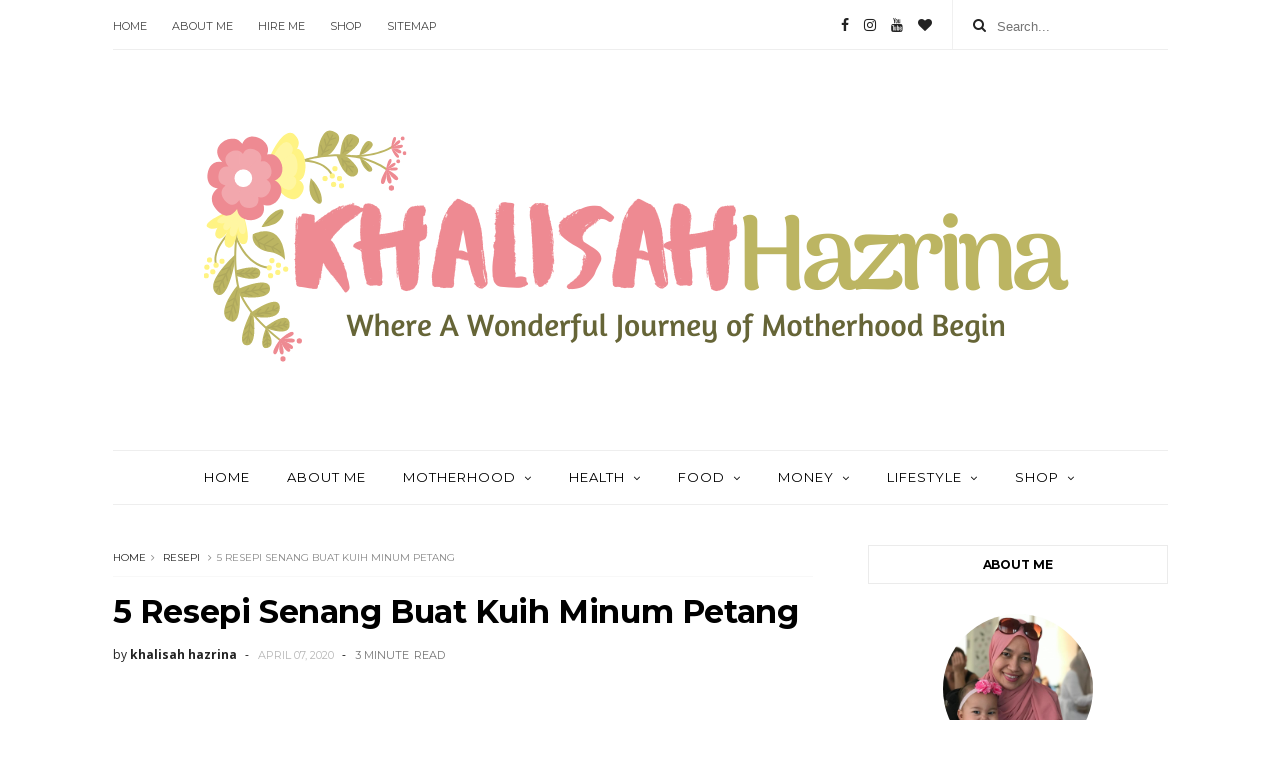

--- FILE ---
content_type: text/html; charset=utf-8
request_url: https://www.google.com/recaptcha/api2/aframe
body_size: 267
content:
<!DOCTYPE HTML><html><head><meta http-equiv="content-type" content="text/html; charset=UTF-8"></head><body><script nonce="EqsUnHz6uThdAkaHM9uuQg">/** Anti-fraud and anti-abuse applications only. See google.com/recaptcha */ try{var clients={'sodar':'https://pagead2.googlesyndication.com/pagead/sodar?'};window.addEventListener("message",function(a){try{if(a.source===window.parent){var b=JSON.parse(a.data);var c=clients[b['id']];if(c){var d=document.createElement('img');d.src=c+b['params']+'&rc='+(localStorage.getItem("rc::a")?sessionStorage.getItem("rc::b"):"");window.document.body.appendChild(d);sessionStorage.setItem("rc::e",parseInt(sessionStorage.getItem("rc::e")||0)+1);localStorage.setItem("rc::h",'1770035146602');}}}catch(b){}});window.parent.postMessage("_grecaptcha_ready", "*");}catch(b){}</script></body></html>

--- FILE ---
content_type: text/javascript; charset=UTF-8
request_url: https://www.khalisahazrina.com/feeds/posts/default/-/Resepi?alt=json-in-script&max-results=3&callback=jQuery1110003539659423451691_1770035135357&_=1770035135358
body_size: 7966
content:
// API callback
jQuery1110003539659423451691_1770035135357({"version":"1.0","encoding":"UTF-8","feed":{"xmlns":"http://www.w3.org/2005/Atom","xmlns$openSearch":"http://a9.com/-/spec/opensearchrss/1.0/","xmlns$blogger":"http://schemas.google.com/blogger/2008","xmlns$georss":"http://www.georss.org/georss","xmlns$gd":"http://schemas.google.com/g/2005","xmlns$thr":"http://purl.org/syndication/thread/1.0","id":{"$t":"tag:blogger.com,1999:blog-184474604344512253"},"updated":{"$t":"2026-02-01T18:27:11.119+08:00"},"category":[{"term":"Program Herbalife"},{"term":"Motherhood"},{"term":"Pregnancy"},{"term":"Resepi"},{"term":"lifestyle"},{"term":"Parenting"},{"term":"tips kurus"},{"term":"Travel"},{"term":"Beauty"},{"term":"Food"},{"term":"Baby"},{"term":"life in qatar"},{"term":"Baby Food"},{"term":"Making money"},{"term":"Money"},{"term":"Review"},{"term":"Dekorasi Rumah"},{"term":"Home Deco"},{"term":"Perth"},{"term":"kisah fareeq"},{"term":"tips sihat"},{"term":"Health"},{"term":"Kids"},{"term":"Kids Food"},{"term":"produk herbalife"},{"term":"testimoni herbalife"},{"term":"Bayi"},{"term":"Breastfeeding"},{"term":"Contest"},{"term":"Lazada"},{"term":"Motivasi"},{"term":"My Life"},{"term":"My Story"},{"term":"Ramadhan"},{"term":"Saving Money"},{"term":"barang baby"},{"term":"coach herbalife"},{"term":"Baju Raya"},{"term":"Buat Duit Online"},{"term":"Calcium Herbalife"},{"term":"Cerpen"},{"term":"Kisah Dapur"},{"term":"Makanan"},{"term":"Mom+Food"},{"term":"Pulut mangga"},{"term":"Resepi donut lembut"},{"term":"Skincare"},{"term":"Tip Kurus"},{"term":"Tips Saving"},{"term":"Work From Home"},{"term":"barangan ibu mengandung"},{"term":"beijing"},{"term":"cina"},{"term":"gemuk air"},{"term":"herbalife skin"},{"term":"i'm back"},{"term":"insyaALLAH"},{"term":"keburukan fast food"},{"term":"lazada contest"},{"term":"shake herbalife"},{"term":"water retention"}],"title":{"type":"text","$t":"khalisahazrina.com"},"subtitle":{"type":"html","$t":"Lisa adalah blogger dari Malaysia yang menulis mengenai motherhood dan tips parenting dalam blog khalisahazrina.com. Lebih spesisfik lagi blog khalisahazrina.com adalah berkenaan perkongsian lisa tentang resepi makanan untuk bayi sehinggalah kanak-kanak, resepi masakan kegemaran keluarga, pengalaman lisa semasa mengandung,berpantang dan membesarkan anak-anak, serta perkongsian mengenai bagaimana seorang ibu boleh menghasilkan pendapatan dari rumah. "},"link":[{"rel":"http://schemas.google.com/g/2005#feed","type":"application/atom+xml","href":"https:\/\/www.khalisahazrina.com\/feeds\/posts\/default"},{"rel":"self","type":"application/atom+xml","href":"https:\/\/www.blogger.com\/feeds\/184474604344512253\/posts\/default\/-\/Resepi?alt=json-in-script\u0026max-results=3"},{"rel":"alternate","type":"text/html","href":"https:\/\/www.khalisahazrina.com\/search\/label\/Resepi"},{"rel":"hub","href":"http://pubsubhubbub.appspot.com/"},{"rel":"next","type":"application/atom+xml","href":"https:\/\/www.blogger.com\/feeds\/184474604344512253\/posts\/default\/-\/Resepi\/-\/Resepi?alt=json-in-script\u0026start-index=4\u0026max-results=3"}],"author":[{"name":{"$t":"khalisah hazrina"},"uri":{"$t":"http:\/\/www.blogger.com\/profile\/04442437044375099666"},"email":{"$t":"noreply@blogger.com"},"gd$image":{"rel":"http://schemas.google.com/g/2005#thumbnail","width":"32","height":"32","src":"\/\/blogger.googleusercontent.com\/img\/b\/R29vZ2xl\/AVvXsEgfsRXsHrFQDA_3Epa3DyoWjkw3eKHcGLG8jQEbqDnQmVjmHact56tdy534x25cD52TuGwm-AX4EOKLHYt3I5xZIgNrm_IBFuzjZ4fzP4mn2yFOG7kJB23maJdwJvpEoMk\/s113\/154709644784617738.gif"}}],"generator":{"version":"7.00","uri":"http://www.blogger.com","$t":"Blogger"},"openSearch$totalResults":{"$t":"20"},"openSearch$startIndex":{"$t":"1"},"openSearch$itemsPerPage":{"$t":"3"},"entry":[{"id":{"$t":"tag:blogger.com,1999:blog-184474604344512253.post-1771755120274760182"},"published":{"$t":"2020-06-08T19:37:00.003+08:00"},"updated":{"$t":"2020-06-11T17:36:39.120+08:00"},"category":[{"scheme":"http://www.blogger.com/atom/ns#","term":"Resepi"}],"title":{"type":"text","$t":"Rahsia Sambal Nasi Lemak Sedap Dan Berkilat Cantik"},"content":{"type":"html","$t":"Sudah banyak kali Lisa buat nasi lemak dan banyak kali itu juga hati ini rasa tak puas dengan rasa dan rupa sambal nasi lemak. Maklumlah jika di Malaysia Lisa selalu beli nasi lemak tepi jalan, rasa nasi lemak makcik ni sedap dan rupanya pun cantik berkilat. Nak tanya rahsia dan tips macam segan pula sebab kita tak tahu kan ada setengah mentaliti manusia, mereka tidak sukakan berkongsi cara masakan mereka mungkin itu rahsia keturunan mereka. Bukan Lisa bersangka buruk tapi sebab pernah tanya dan jawapannya hanyalah \"Campak-campak je dik\", membuatkan Lisa rasa baiklah tak pe jika tidak mahu berkongsi, kita faham situasi mereka. Dan mungkin benar juga seni campak mencampak ni hanya 'certain orang sahaja boleh melakukannya dan tiba-tiba sahaja masakan jadi sedap. Tapi ada juga yang kita perlu gunakan teknik yang betul untuk menghasilkan sambal nasi lemak sedap dan berkilat cantik rupanya.\u003Cdiv\u003E\u003Cbr \/\u003E\u003C\/div\u003E\u003Cdiv class=\"separator\" style=\"clear: both; text-align: center;\"\u003E\u003Ca href=\"https:\/\/blogger.googleusercontent.com\/img\/b\/R29vZ2xl\/AVvXsEiuRR653DjfwTTuMmi7w7E38WBlbu8LBW8E2QZ9lfKdlcJIDqSUA-Gv1ge93UKqxZIQrk0O0Wr_fLod48Qv049Jy1jymB1f6WSrW0UXRSeqktwtqvbqzb2wr_6AUTMVhMj6kvdpP-qCBfF7\/s1280\/WhatsApp+Image+2020-06-08+at+3.33.23+PM.jpeg\" style=\"margin-left: 1em; margin-right: 1em;\"\u003E\u003Cimg border=\"0\" data-original-height=\"960\" data-original-width=\"1280\" height=\"300\" src=\"https:\/\/blogger.googleusercontent.com\/img\/b\/R29vZ2xl\/AVvXsEiuRR653DjfwTTuMmi7w7E38WBlbu8LBW8E2QZ9lfKdlcJIDqSUA-Gv1ge93UKqxZIQrk0O0Wr_fLod48Qv049Jy1jymB1f6WSrW0UXRSeqktwtqvbqzb2wr_6AUTMVhMj6kvdpP-qCBfF7\/w400-h300\/WhatsApp+Image+2020-06-08+at+3.33.23+PM.jpeg\" width=\"400\" \/\u003E\u003C\/a\u003E\u003C\/div\u003E\u003Cdiv class=\"separator\" style=\"clear: both; text-align: center;\"\u003E\u003Cbr \/\u003E\u003C\/div\u003E\u003Cdiv\u003E\u003Cbr \/\u003E\u003Cdiv\u003E\u003Cbr \/\u003E\u003C\/div\u003E\u003Cdiv\u003EMaka bermulalah sesi 'try, error and learn'. Bukan mudah ye sepanjang proses ini berlaku. Lisa ada juga google dan pernah mencuba tips yang diberikan oleh beberapa blogger masakan terkenal tapi tak tahu kenapa tak berapa nak menjadi sangat. Lisa simpulkan mungkin cili negara Dubai ni berbeza kot sebab itulah rasa dan rupanya tidak sama dengan mereka yang berkongsi di website.\u0026nbsp;\u003C\/div\u003E\u003Cdiv\u003E\u003Cbr \/\u003E\u003C\/div\u003E\u003Cdiv\u003EBagi anda yang mungkin sudah cuba banyak kali untuk menghasilkan sambal nasi lemak yang sedap tetapi masih tidak berapa menjadi sangat, perkongsian ini Lisa tulis untuk rujukan anda dan Lisa tidak menjanjikan bahawa ia kena dengan tekak anda. Tak salah untuk mencubanya.\u0026nbsp;\u003C\/div\u003E\u003Cdiv\u003E\u003Cbr \/\u003E\u003C\/div\u003E\u003Ch1 style=\"text-align: left;\"\u003ERahsia Sambal Nasi Lemak Sedap Dan Berkilat Cantik Rupanya\u003C\/h1\u003E\u003Cdiv\u003E\u003Cbr \/\u003E\u003C\/div\u003E\u003Cdiv class=\"separator\" style=\"clear: both; text-align: center;\"\u003E\u003Ca href=\"https:\/\/blogger.googleusercontent.com\/img\/b\/R29vZ2xl\/AVvXsEgwwuZwYWpIUe04wLDzQMilCHwpG0Xt9a43kKI1n58Gc-XHI79t7qwnHUhF97i9riZUfU6qTx0gi0_A3IEUIfiMZPd5taTgEfMJzXZBr8-aNwPVUEmrcL66UWxT0VcLZqOjoW1-9C43mfXt\/s960\/102430804_10218722655989959_1502646673108114816_o.jpg\" style=\"margin-left: 1em; margin-right: 1em;\"\u003E\u003Cimg border=\"0\" data-original-height=\"960\" data-original-width=\"960\" height=\"400\" src=\"https:\/\/blogger.googleusercontent.com\/img\/b\/R29vZ2xl\/AVvXsEgwwuZwYWpIUe04wLDzQMilCHwpG0Xt9a43kKI1n58Gc-XHI79t7qwnHUhF97i9riZUfU6qTx0gi0_A3IEUIfiMZPd5taTgEfMJzXZBr8-aNwPVUEmrcL66UWxT0VcLZqOjoW1-9C43mfXt\/w400-h400\/102430804_10218722655989959_1502646673108114816_o.jpg\" width=\"400\" \/\u003E\u003C\/a\u003E\u003C\/div\u003E\u003Cdiv\u003E\u003Cbr \/\u003E\u003C\/div\u003E\u003Cdiv\u003E\u003Cbr \/\u003E\u003C\/div\u003E\u003Ch2 style=\"text-align: left;\"\u003E1. Kisarkan Bawang Merah, Bawang Putih, Halia Dan Cili Kering Bersama\u003C\/h2\u003E\u003Cdiv\u003ELisa pernah beberapa kali buat sambal nasi lemak supaya jadi sedap dengan mengasingkan bahan kisar iaitu bawang merah, bawang putih dan halia di kisar bersama dan cili kering dikisar asing kerana selalunya Lisa memang biasa buat stok cili kering kisar. Jadinya bila nak masak baru Lisa akan ambil stok cili kisar ini\u0026nbsp; daripada peti ais. Waktu dalam kuali baru Lisa masukkan sekali. Tapi kali ini Lisa cuba kisar kan semuanya bersama dan masak juga bersama. Bila dibuat seperti itu, naik sangat bau harumnya walaupun ia mengambil masa yang agak lama untuk dikeringkan.\u0026nbsp;\u003C\/div\u003E\u003Cdiv\u003E\u003Cbr \/\u003E\u003C\/div\u003E\u003Cdiv\u003E\u003Cbr \/\u003E\u003C\/div\u003E\u003Ch2 style=\"text-align: left;\"\u003E\n  \u003Cscript async src=\"https:\/\/pagead2.googlesyndication.com\/pagead\/js\/adsbygoogle.js\"\u003E\u003C\/script\u003E\n\u003Cins class=\"adsbygoogle\"\n     style=\"display:block; text-align:center;\"\n     data-ad-layout=\"in-article\"\n     data-ad-format=\"fluid\"\n     data-ad-client=\"ca-pub-2221623874665434\"\n     data-ad-slot=\"7323853144\"\u003E\u003C\/ins\u003E\n\u003Cscript\u003E\n     (adsbygoogle = window.adsbygoogle || []).push({});\n\u003C\/script\u003E\n  2. Masak Lama\u003C\/h2\u003E\u003Cdiv\u003E\u003Cbr \/\u003E\u003C\/div\u003E\u003Cdiv\u003EBetullah orang tua-tua kata, lagi lama kita masak sesuatu masakan tersebut lagi sedap rasanya. Sama seperti masak kuah laksa, nasi goreng dan sebaginya. Jika ia masak lama atas kuali dan api dibiarkan sedehana, maka rasanya sangat berbeza dengan masakan yang dimasak sekejap sahaja. Lisa cuba aplikasikan cara ini dengan mencuba masak sambal nasi lemak sedap dan Lisa memang tak sangka rasanya sangatlah berbeza daripada sebelum ini yang Lisa pernah masak. Kalau orang tanya ia mengambil masa berapa lama? Lisa boleh katakan lebih setengah jam juga nak masak sambal nasi lemak yang sedap ni. Jangan ditanya apa kaitan masak lebih lama boleh menghasilkan rasa yang sedap, sebab Lisa tiada jawapan itu. Lisa hanya ikut petua orang tua sahaja. Tapi mungkin boleh dikatakan bahawa dengan masak yang lama membuatkan semua bahan sebati masak dengan elok sebab itu juga rasanya sedap.\u0026nbsp;\u003C\/div\u003E\u003Cdiv\u003E\u003Cbr \/\u003E\u003C\/div\u003E\u003Ch2 style=\"text-align: left;\"\u003E3. Menggunakan Minyak Yang Banyak\u003C\/h2\u003E\u003Cdiv\u003ESalah satu rahsia sambal nasi lemak sedap dan berkilat cantik adalah dengan menggunakan minyak yang banyak. Apa-apa masakan pun, jika kita menggunakan minyak yang banyak memang boleh menghasilkan masakan yang sedap dan rupa yang cantik sebagai contoh kuah kacang. Jika anda lihat di kedai-kedai makan mereka menggunakan minyak yang banyak dan rasa masakan mereka juga sangat sedap. Tetapi Lisa dan suami sebenarnya bukan jenis suka masak menggunakan minyak yang banyak demi menjaga kesihatan tetapi bila masuk baba sambal nasi lemak nak bagi sedap memang kami agak kalah sedikit sebab itu antara rahsia utama supaya sambal nasi lemak ni jadi semakin sedap dan rupanya pun cantik berkilat. Lagipun Lisa masak nasi lemak hanya 2 minggu sekali sahaja , itu pun kalau betul-betul teringin cumanya anak Lisa yang sulung memang kegemaran dia nasi lemak. Kadang-kadang kena juga buat seminggu sekali untuk masak masakan kegemaran dia.\u0026nbsp;\u003C\/div\u003E\u003Cdiv\u003E\u003Cbr \/\u003E\u003C\/div\u003E\u003Cdiv\u003E\u003Cbr \/\u003E\u003C\/div\u003E\u003Ch2 style=\"text-align: left;\"\u003E4. Letakkan Gula Merah dan Brown Sugar\u003C\/h2\u003E\u003Cdiv\u003EHa rahsia yang seterusnya supaya nasi lemak jadi sedap dan warna agak merah kegelapan sedikit adalah dengan meletakkan gula merah dan brown sugar. Diingatkan bukannya gula putih. Lisa sudah pernah cuba meletakkan gula putih tetapi hasilnya warna sambal nasi lemak itu tidak gelap dan rasanya pun biasa sahaja. Tidaklah sesedap apabila kita letak gula merah dan brwon sugar ini. Lisa pernah kenal dengan seorang kakak ni, beliau kata rahsia nak bagi kebanyakan makanan supaya sedap adalah menggunakan gula merah atau brown sugar. Mungkin benar juga kata-kata kakak ni.\u003C\/div\u003E\u003Cdiv\u003E\u003Cbr \/\u003E\u003C\/div\u003E\u003Cdiv class=\"separator\" style=\"clear: both; text-align: center;\"\u003E\u003Ca href=\"https:\/\/blogger.googleusercontent.com\/img\/b\/R29vZ2xl\/AVvXsEhtE2-2uXfz0qDkfELbPcw8Wz5CI_qTE6AlapsNFlylqSdEf9wtTsmwYeDWC5qBzUxPYlfaMAlkQyrzrMkjshtWt3blQrnTEz0jmKuOV48zyNoQ8vab3xiniQu-j1kvnbPl-mdNpAPwF5jm\/s1280\/WhatsApp+Image+2020-06-08+at+3.33.23+PM+%25281%2529.jpeg\" style=\"margin-left: 1em; margin-right: 1em;\"\u003E\u003Cimg border=\"0\" data-original-height=\"960\" data-original-width=\"1280\" height=\"300\" src=\"https:\/\/blogger.googleusercontent.com\/img\/b\/R29vZ2xl\/AVvXsEhtE2-2uXfz0qDkfELbPcw8Wz5CI_qTE6AlapsNFlylqSdEf9wtTsmwYeDWC5qBzUxPYlfaMAlkQyrzrMkjshtWt3blQrnTEz0jmKuOV48zyNoQ8vab3xiniQu-j1kvnbPl-mdNpAPwF5jm\/w400-h300\/WhatsApp+Image+2020-06-08+at+3.33.23+PM+%25281%2529.jpeg\" width=\"400\" \/\u003E\u003C\/a\u003E\u003C\/div\u003E\u003Cdiv\u003E\u003Cbr \/\u003E\u003C\/div\u003E\u003Cdiv\u003E\u003Cbr \/\u003E\u003C\/div\u003E\u003Ch2 style=\"text-align: left;\"\u003E\u003Cscript async src=\"https:\/\/pagead2.googlesyndication.com\/pagead\/js\/adsbygoogle.js\"\u003E\u003C\/script\u003E\n\u003Cins class=\"adsbygoogle\"\n     style=\"display:block; text-align:center;\"\n     data-ad-layout=\"in-article\"\n     data-ad-format=\"fluid\"\n     data-ad-client=\"ca-pub-2221623874665434\"\n     data-ad-slot=\"7323853144\"\u003E\u003C\/ins\u003E\n\u003Cscript\u003E\n     (adsbygoogle = window.adsbygoogle || []).push({});\n\u003C\/script\u003E\n  \n  5. Pastikan Bahan Kisar Betul-betul Cukup Masak Dan Berbau Harum\u003C\/h2\u003E\u003Cdiv\u003EDan yang terakhir sekali, pastikan bahan kisar ni betul-betul cukup masak dan berbau harum sehinggakan anda sendiri rasa suka dengan bauan tersebut. Jika bahan kisar ini tidak betul-betul cukup masak, anda akan rasa sambal nasi lemak sedikit maung atau masih rasa bawang yang tak masak lagi. Langkah ini sebenarnya sangat penting dan jangan sesekali tinggalkan jika anda mahu menghasilkan sabal nasi lemak yang sedap.\u0026nbsp;\u003C\/div\u003E\u003Cdiv\u003E\u003Cbr \/\u003E\u003C\/div\u003E\u003Cdiv\u003E5 Rahsia sambal nasi lemak sedap dan berkilat yang lisa kongsikan di atas adalah hasil percubaan Lisa sendiri, dan Lisa rasa berbesar hati untuk berkongsi pula rahsia tambahan untuk masak sambal nasi lemak jadi lebih sedap dan cantik hasil daripada kesudian perkongsian sahabat-sahabat Facebook Lisa yang sangat baik hati. Mungkin anda boleh cuba dengan resepi tambahan di bawah.\u0026nbsp;\u003C\/div\u003E\u003Cdiv\u003E\u003Cbr \/\u003E\u003C\/div\u003E\u003Cdiv\u003E\u003Cul style=\"text-align: left;\"\u003E\u003Cli\u003ELetakkan Sedikit Santan(1-2 Sudu Besar) dalam sambal supaya rasa nasi lemak lagi padu- Saudari Mekca\u003C\/li\u003E\u003Cli\u003ELetak pandan dalam sambal nasi lemak - Saudari Hayati\u003C\/li\u003E\u003Cli\u003EMula-mula masak, cairkan gula dengan minyak supaya menghasilkan caramel. Selepas itu, barulah masukkan bawang putih, bawang merah, belacan. Kemudian masukkan pula cili boh. Tumis sehingga bertukar warna dan berbau harum. -Saudari Adawiyah\u003C\/li\u003E\u003Cli\u003ETumis dengan daun pandaun- Saudari Puteri\u003C\/li\u003E\u003Cli\u003ETumis cili terlebih dahulu kemudian gula melaka. -Saudari Emmy\u003C\/li\u003E\u003Cli\u003ETumis dengan 1 sudu budu. -Saudari Zura\u003C\/li\u003E\u003C\/ul\u003E\u003C\/div\u003E\u003Cdiv\u003E\u003Cbr \/\u003E\u003C\/div\u003E\u003Cdiv\u003ETerima kasih kerana sudi membaca perkongsian Lisa mengenai menghasilkan sambal nasi lemak sedap dan berkilat cantik. Jika anda rasakan perkongsian ini sangat bermanfaat jangan lupa tekan button SHARE di bawah supaya lebih ramai lagi yang pandai masak nasi lemak sedap.\u003C\/div\u003E\u003C\/div\u003E"},"link":[{"rel":"replies","type":"application/atom+xml","href":"https:\/\/www.khalisahazrina.com\/feeds\/1771755120274760182\/comments\/default","title":"Post Comments"},{"rel":"replies","type":"text/html","href":"https:\/\/www.khalisahazrina.com\/2020\/06\/rahsia-sambal-nasi-lemak-sedap-dan.html#comment-form","title":"1 Comments"},{"rel":"edit","type":"application/atom+xml","href":"https:\/\/www.blogger.com\/feeds\/184474604344512253\/posts\/default\/1771755120274760182"},{"rel":"self","type":"application/atom+xml","href":"https:\/\/www.blogger.com\/feeds\/184474604344512253\/posts\/default\/1771755120274760182"},{"rel":"alternate","type":"text/html","href":"https:\/\/www.khalisahazrina.com\/2020\/06\/rahsia-sambal-nasi-lemak-sedap-dan.html","title":"Rahsia Sambal Nasi Lemak Sedap Dan Berkilat Cantik"}],"author":[{"name":{"$t":"khalisah hazrina"},"uri":{"$t":"http:\/\/www.blogger.com\/profile\/04442437044375099666"},"email":{"$t":"noreply@blogger.com"},"gd$image":{"rel":"http://schemas.google.com/g/2005#thumbnail","width":"32","height":"32","src":"\/\/blogger.googleusercontent.com\/img\/b\/R29vZ2xl\/AVvXsEgfsRXsHrFQDA_3Epa3DyoWjkw3eKHcGLG8jQEbqDnQmVjmHact56tdy534x25cD52TuGwm-AX4EOKLHYt3I5xZIgNrm_IBFuzjZ4fzP4mn2yFOG7kJB23maJdwJvpEoMk\/s113\/154709644784617738.gif"}}],"media$thumbnail":{"xmlns$media":"http://search.yahoo.com/mrss/","url":"https:\/\/blogger.googleusercontent.com\/img\/b\/R29vZ2xl\/AVvXsEiuRR653DjfwTTuMmi7w7E38WBlbu8LBW8E2QZ9lfKdlcJIDqSUA-Gv1ge93UKqxZIQrk0O0Wr_fLod48Qv049Jy1jymB1f6WSrW0UXRSeqktwtqvbqzb2wr_6AUTMVhMj6kvdpP-qCBfF7\/s72-w400-h300-c\/WhatsApp+Image+2020-06-08+at+3.33.23+PM.jpeg","height":"72","width":"72"},"thr$total":{"$t":"1"}},{"id":{"$t":"tag:blogger.com,1999:blog-184474604344512253.post-950591970581292161"},"published":{"$t":"2020-06-04T10:30:00.001+08:00"},"updated":{"$t":"2020-06-06T16:16:37.174+08:00"},"category":[{"scheme":"http://www.blogger.com/atom/ns#","term":"Resepi"}],"title":{"type":"text","$t":"Resepi Tempe Goreng Jawa Yang Simple "},"content":{"type":"html","$t":"\u003Cdiv dir=\"ltr\" style=\"text-align: left;\" trbidi=\"on\"\u003E\nSebelum Lisa kahwin dengan suami Lisa yang berketurunan jawa, Lisa biasanya masak tempe goreng hanya mengunnakan kunyit dan garam sepertimana masak ikan goreng kunyit. Masak tempe goreng kunyit pun rasa sangat sedap. Ada sedikit rasa masin dan rasa tempe tu dah membuatkan selera makin naik untuk makan bersama nasi dan lauk yang lain. Tapi sejak Lisa berkahwin dengan suami, ibu mertua Lisa sangat suka dengan resepi yang bakal Lisa kongsikan di bawah kerana suami Lisa kata orang jawa ni mereka suka rasa rempah ratus terutama sekali jintan dan ketumbar. Ini antara bahan utama kalau nak menggoreng tidak kisahlah nak goreng tempe atau goreng lauk yang lain.\u003Cbr \/\u003E\n\u003Cbr \/\u003E\nResepi tempe goreng jawa yang simple ni sebenarnya memang mudah disediakan walaupun memerlukan lebih sedikit bahan berbanding tempe goreng kunyit. Dan jika betul-betul masak mengikut teknik di bawah, tempe tersbeut akan rasa lebih rangup dan lebih sedap.\u003Cbr \/\u003E\n\u003Cbr \/\u003E\nJika anda baru pertama kali mahu mencuba resepi tempe goreng jawa ini, Lisa sarankan supaya berhati-hati kerana anda mungkin akan menjadi ketagih dengan rasanya. Hehehe...\u003C\/div\u003E\u003Cdiv dir=\"ltr\" style=\"text-align: left;\" trbidi=\"on\"\u003E\u003Cbr \/\u003E\u003C\/div\u003E\u003Cdiv class=\"separator\" style=\"clear: both; text-align: center;\"\u003E\u003Ca href=\"https:\/\/blogger.googleusercontent.com\/img\/b\/R29vZ2xl\/AVvXsEjPFTIcVhvPc2ygWpxYW3ITXtFPw5jtqUDvr7Nlm-M1tOPo6frdZp8UsZl6hY1pxwrwKmj0IeoKhHOh89uR2y2x-UJNGkZlfBU0XR_bK1IF3SHaVGJXkn2G6G_sm9UrfTjnBj51c-3qY0xW\/s1280\/WhatsApp+Image+2020-06-06+at+12.14.36+PM.jpeg\" imageanchor=\"1\" style=\"margin-left: 1em; margin-right: 1em;\"\u003E\u003Cimg alt=\"tempe goreng jawa\" border=\"0\" data-original-height=\"960\" data-original-width=\"1280\" height=\"300\" src=\"https:\/\/blogger.googleusercontent.com\/img\/b\/R29vZ2xl\/AVvXsEjPFTIcVhvPc2ygWpxYW3ITXtFPw5jtqUDvr7Nlm-M1tOPo6frdZp8UsZl6hY1pxwrwKmj0IeoKhHOh89uR2y2x-UJNGkZlfBU0XR_bK1IF3SHaVGJXkn2G6G_sm9UrfTjnBj51c-3qY0xW\/w400-h300\/WhatsApp+Image+2020-06-06+at+12.14.36+PM.jpeg\" title=\"tempe goreng jawa\" width=\"400\" \/\u003E\u003C\/a\u003E\u003C\/div\u003E\u003Cdiv dir=\"ltr\" style=\"text-align: left;\" trbidi=\"on\"\u003E\u003Cbr \/\u003E\n\u003Cbr \/\u003E\n\u003Ch3 style=\"text-align: left;\"\u003E\nResepi Tempe Goreng Jawa Yang Simple\u003C\/h3\u003E\n\u003Cbr \/\u003E\n\u003Ch4 style=\"text-align: left;\"\u003E\nBahan-bahan\u003C\/h4\u003E\n\u003Cbr \/\u003E\n1 peket tempe 300gm-500gm(Dipotong nipis)\u003Cbr \/\u003E\n1 sudu besar ketumbar*\u003Cbr \/\u003E\n1 sudu besar jintan halus dan jintan kasar*\u003Cbr \/\u003E\n3 sudu besar tepung beras\u003Cbr \/\u003E\n1\/2 cawan air*\u003Cbr \/\u003E\n1 sudu kunyit\u003Cbr \/\u003E\n3 ulas bawang putih*\u003Cbr \/\u003E\n1-2 cubit garam\u003Cbr \/\u003E\n\u003Cbr \/\u003E\n\u003Ch4 style=\"text-align: left;\"\u003E\nCara-caranya\u003C\/h4\u003E\n\u003Cbr \/\u003E\n1. Kisarkan bahan bertanda * sehingga separuh halus.\u003Cbr \/\u003E\n2. Masukkan kunyit, tepung beras, garam dan bahan kisar dalam satu bekas yang sama.\u003Cbr \/\u003E\n3. Jika anda mahu sedikit pekat tambahkan tepung beras.\u003Cbr \/\u003E\n4. Masukkan tempe ke dalam mangkuk tersebut dan salutkannya ke semua permukaan tempe.\u003Cbr \/\u003E\n5. Panaskan minyak dan sedia untuk menggoreng.\u003Cbr \/\u003E\n\u003Cbr \/\u003E\nSekian sahaja perkongsian Lisa kali ini untuk resepi tempe goreng jawa yang simple dan yang sedap serta rangup dimakan. Jangan lupa kongsikan resepi ini dengan sahabat anda yang lain.\u0026nbsp;\u003C\/div\u003E\n"},"link":[{"rel":"replies","type":"application/atom+xml","href":"https:\/\/www.khalisahazrina.com\/feeds\/950591970581292161\/comments\/default","title":"Post Comments"},{"rel":"replies","type":"text/html","href":"https:\/\/www.khalisahazrina.com\/2020\/06\/resepi-tempe-goreng-jawa-yang-simple.html#comment-form","title":"0 Comments"},{"rel":"edit","type":"application/atom+xml","href":"https:\/\/www.blogger.com\/feeds\/184474604344512253\/posts\/default\/950591970581292161"},{"rel":"self","type":"application/atom+xml","href":"https:\/\/www.blogger.com\/feeds\/184474604344512253\/posts\/default\/950591970581292161"},{"rel":"alternate","type":"text/html","href":"https:\/\/www.khalisahazrina.com\/2020\/06\/resepi-tempe-goreng-jawa-yang-simple.html","title":"Resepi Tempe Goreng Jawa Yang Simple "}],"author":[{"name":{"$t":"khalisah hazrina"},"uri":{"$t":"http:\/\/www.blogger.com\/profile\/04442437044375099666"},"email":{"$t":"noreply@blogger.com"},"gd$image":{"rel":"http://schemas.google.com/g/2005#thumbnail","width":"32","height":"32","src":"\/\/blogger.googleusercontent.com\/img\/b\/R29vZ2xl\/AVvXsEgfsRXsHrFQDA_3Epa3DyoWjkw3eKHcGLG8jQEbqDnQmVjmHact56tdy534x25cD52TuGwm-AX4EOKLHYt3I5xZIgNrm_IBFuzjZ4fzP4mn2yFOG7kJB23maJdwJvpEoMk\/s113\/154709644784617738.gif"}}],"media$thumbnail":{"xmlns$media":"http://search.yahoo.com/mrss/","url":"https:\/\/blogger.googleusercontent.com\/img\/b\/R29vZ2xl\/AVvXsEjPFTIcVhvPc2ygWpxYW3ITXtFPw5jtqUDvr7Nlm-M1tOPo6frdZp8UsZl6hY1pxwrwKmj0IeoKhHOh89uR2y2x-UJNGkZlfBU0XR_bK1IF3SHaVGJXkn2G6G_sm9UrfTjnBj51c-3qY0xW\/s72-w400-h300-c\/WhatsApp+Image+2020-06-06+at+12.14.36+PM.jpeg","height":"72","width":"72"},"thr$total":{"$t":"0"}},{"id":{"$t":"tag:blogger.com,1999:blog-184474604344512253.post-4189026200871291932"},"published":{"$t":"2020-05-28T13:43:00.005+08:00"},"updated":{"$t":"2020-06-03T14:11:32.337+08:00"},"category":[{"scheme":"http://www.blogger.com/atom/ns#","term":"Resepi"}],"title":{"type":"text","$t":"Resepi Kek Pandan Gula Melaka "},"content":{"type":"html","$t":"\u003Cdiv dir=\"ltr\" style=\"text-align: left;\" trbidi=\"on\"\u003E\nRasa macam sedap pula bila tengok ramai orang post dalam group masak apa hari ini tentang kek pandan gula melaka. Tiba-tiba Lisa jadi teringin nak makan. Maka bermulalah kisah kek pandan gula melaka di pagi raya yang indah. Entah macam mana, pagi raya Lisa boleh bangun sangat awal dan terfikir, best juga kalau masak kek pandan gula melaka ni dan boleh bawa sekali untuk potluck dengan rakan-rakan Lisa yang yang tak dapat balik raya ke Malaysia. Kebanyakan sahabat Lisa di Dubai, tidak dapat pulang ke Malaysia disebabkan flight sangat terhad dan kami perlu menjalani tempoh kuarantin selama 14 hari di hotel yang telah ditentukan. Lagi menyedihkan kebanyakan tiket kami pulang ke Malaysia sebelum hari raya telah dibatalkan oleh pihak syarikat penerbangan dan kini kami tengah mohon untuk refund. Semoga semuanya dipermudahkan urusan. Hal ini, membuatkan Lisa dan sahabat yang lain mengambil keputusan untuk tidak pulang ke Malaysia dan menyambut hari Raya Aidilfitri di perantauan sahaja.\u003Cbr \/\u003E\n\u003Cbr \/\u003E\nSebenarnya, untuk pengetahuan anda Lisa ni bukanlah peminat kek pandan cumanya bila dah selalu orang post dalam media sosial dan kita pula kadang-kadang tengah lapar, rasa macam sedap juga kalau cuba buat sendiri. Maklumlah di Dubai ni tiada orang Malaysia yang mengambil tempahan membuat kek. Yang ada hanyalah mereka yang mengambil tempahan untuk kuih muih tradisional sahaja atau pun makanan lauk pauk masakan melayu.\u003Cbr \/\u003E\n\u003Cbr \/\u003E\n\u003Cbr \/\u003E\n\u003Cdiv class=\"separator\" style=\"clear: both; text-align: center;\"\u003E\n\u003Ca href=\"https:\/\/blogger.googleusercontent.com\/img\/b\/R29vZ2xl\/AVvXsEik1IS-uTvfswoajC0BuMRKdu5brMqEMy9dtMZqewHipYp5UzMjQP_rUYo49V6-9pTWqGz5Z1jws8TuYYwnX2h8ZvLU8LNPZ3__BqhXuN5otCTpPpkVlciWs71Sfv8UsQ6NwdaVLBGnQZLf\/s1600\/WhatsApp+Image+2020-05-28+at+9.38.28+AM.jpeg\" imageanchor=\"1\" style=\"margin-left: 1em; margin-right: 1em;\"\u003E\u003Cimg border=\"0\" data-original-height=\"960\" data-original-width=\"1280\" height=\"300\" src=\"https:\/\/blogger.googleusercontent.com\/img\/b\/R29vZ2xl\/AVvXsEik1IS-uTvfswoajC0BuMRKdu5brMqEMy9dtMZqewHipYp5UzMjQP_rUYo49V6-9pTWqGz5Z1jws8TuYYwnX2h8ZvLU8LNPZ3__BqhXuN5otCTpPpkVlciWs71Sfv8UsQ6NwdaVLBGnQZLf\/s400\/WhatsApp+Image+2020-05-28+at+9.38.28+AM.jpeg\" width=\"400\" \/\u003E\u003C\/a\u003E\u003C\/div\u003E\n\u003Cdiv class=\"separator\" style=\"clear: both; text-align: center;\"\u003E\n\u003Cbr \/\u003E\u003C\/div\u003E\n\u003Cbr \/\u003E\nNak tak nak, kena buat sendiri juga kek pandan gula melaka ni dek memenuhi kehendak sendiri. Baiklah Lisa kongsikan resepi kek pandan gula melaka yang bagi Lisa agak mudah dan gerenti menjadi. Cumanya kali ini Lisa buat versi cupcake, supaya mudah untuk sahabat-sahabat Lisa nak ambil untuk makan. Resepi Kek Pandan Gula Melaka ini daripada Azie Kitechen cuma ada beberapa Lisa ubah sedikit mengikut kesesuaian barang yang Lisa ada.\u003Cbr \/\u003E\n\u003Cbr \/\u003E\n\u003Cscript async src=\"https:\/\/pagead2.googlesyndication.com\/pagead\/js\/adsbygoogle.js\"\u003E\u003C\/script\u003E\n\u003Cins class=\"adsbygoogle\"\n     style=\"display:block; text-align:center;\"\n     data-ad-layout=\"in-article\"\n     data-ad-format=\"fluid\"\n     data-ad-client=\"ca-pub-2221623874665434\"\n     data-ad-slot=\"8610736859\"\u003E\u003C\/ins\u003E\n\u003Cscript\u003E\n     (adsbygoogle = window.adsbygoogle || []).push({});\n\u003C\/script\u003E\n\u003Ch3 style=\"text-align: left;\"\u003E\nResepi Kek Pandan Gula Melaka Yang Senang Disediakan\u003C\/h3\u003E\n\u003Cbr \/\u003E\n\u003Ch4 style=\"text-align: left;\"\u003E\nBahan-bahan\u003C\/h4\u003E\n\u003Cbr \/\u003E\n\u003Ch4 style=\"text-align: left;\"\u003E\nBahan A\u003C\/h4\u003E\n150gm Butter\u003Cbr \/\u003E\n1 cawan gula icing\u003Cbr \/\u003E\n1 sudu kecil esen vanila\u003Cbr \/\u003E\n\u003Cbr \/\u003E\n\u003Ch4 style=\"text-align: left;\"\u003E\nBahan B\u003C\/h4\u003E\n2 Biji telur Gred A\u003Cbr \/\u003E\n\u003Cbr \/\u003E\n\u003Ch4 style=\"text-align: left;\"\u003E\nBahan C\u003C\/h4\u003E\n1 1\/2 cawan tepung gandum\u003Cbr \/\u003E\n1 sudu kecil baking powder\u003Cbr \/\u003E\n\u003Cbr \/\u003E\n\u003Ch4 style=\"text-align: left;\"\u003E\nBahan D\u003C\/h4\u003E\n100ml santan\u003Cbr \/\u003E\n3 sudu pati pandan(daun pandan dikisar dengan air dan ditapis)\u003Cbr \/\u003E\nPewarna hijau(mengikut kepekatan warna yang diingini)\u003Cbr \/\u003E\n\u003Cbr \/\u003E\n\u003Ch4 style=\"text-align: left;\"\u003E\nCara-caranya\u0026nbsp;\u003C\/h4\u003E\n\u003Cbr \/\u003E\n1. Ayak bahan C.\u003Cbr \/\u003E\n2. Putarkan bahan A sehingga kembang menggunakan whisk. Kemudian, masukkan satu persatu bahan B. Sambil putarkan whisk.\u003Cbr \/\u003E\n3. Masukkan bahan C dan D secara berselang seli ke dalam bekas yang telah dicampurkan bahan A dan B tadi.\u003Cbr \/\u003E\n4. Sudukan ke dalam bekas paper cup.\u003Cbr \/\u003E\n5. Panaskan oven 150 darjah dan bakar cupcake selama 20-25 minit.\u003Cbr \/\u003E\n\u003Cbr \/\u003E\n\u003Ch3 style=\"text-align: left;\"\u003E\nResepi Buttercream Kek Pandan Gula Melaka\u003C\/h3\u003E\n\u003Cbr \/\u003E\n\u003Ch4 style=\"text-align: left;\"\u003E\nBahan-bahan\u003C\/h4\u003E\n\u003Cbr \/\u003E\n3 biji telur putih\u003Cbr \/\u003E\n1 cawan gula icing\u003Cbr \/\u003E\n250gm butter\u003Cbr \/\u003E\n3 sudu besar santan\u003Cbr \/\u003E\nsedikit esen vanila\u003Cbr \/\u003E\n\u003Cbr \/\u003E\n\u003Ch4 style=\"text-align: left;\"\u003E\nCara-caranya\u003C\/h4\u003E\n\u003Cbr \/\u003E\n1. Putarkan telur putih sehingga bertanduk. Ambil masa 15-20 minit untuk menghasilkannya.\u003Cbr \/\u003E\n2. Kemudian, masukkan gula icing dan putar kembali.\u003Cbr \/\u003E\n3. Maukkan butter sehingga kembang.\u003Cbr \/\u003E\n4. Akhir sekali masukkan santan dan esen vanila.\u003Cbr \/\u003E\n5. Apabila nampak bahan tersebut dah agak kental sedikit, masukkan dalam piping bag dan nozel mengikut kesukaan bentuk anda.\u003Cbr \/\u003E\n6. Apabila cupcake sudah sejuk, boleh piping di atasnya.\u003Cbr \/\u003E\n\u003Cbr \/\u003E\n\u003Ch3 style=\"text-align: left;\"\u003E\nResepi Gula Melaka\u003C\/h3\u003E\n\u003Cbr \/\u003E\nBahan-bahan\u003Cbr \/\u003E\n\u003Cbr \/\u003E\n3 sudu besar brown sugar\/gula melaka\u003Cbr \/\u003E\n5 susu besar air\u003Cbr \/\u003E\n\u003Cbr \/\u003E\nCara-caranya\u003Cbr \/\u003E\n\u003Cbr \/\u003E\n1. Satukan kedua bahan di atas dan panaskan sehingga pekat. Jika mahu betul-betul pekat boleh tambah sedikit tepung jagung.\u003Cbr \/\u003E\n\u003Cbr \/\u003E\nLisa dapat buat kek pandan gula melaka kira-kira 20-25 biji paper cup. Dan buttercream juga ada lebih banyak bila guna sukatan 3 biji telur putih dan 250gm butter. Anda boleh buat anggaran supaya tidak banyak membazir nanti.\u003Cbr \/\u003E\n\u003Cbr \/\u003E\u003C\/div\u003E\n"},"link":[{"rel":"replies","type":"application/atom+xml","href":"https:\/\/www.khalisahazrina.com\/feeds\/4189026200871291932\/comments\/default","title":"Post Comments"},{"rel":"replies","type":"text/html","href":"https:\/\/www.khalisahazrina.com\/2020\/05\/resepi-kek-pandan-gula-melaka.html#comment-form","title":"1 Comments"},{"rel":"edit","type":"application/atom+xml","href":"https:\/\/www.blogger.com\/feeds\/184474604344512253\/posts\/default\/4189026200871291932"},{"rel":"self","type":"application/atom+xml","href":"https:\/\/www.blogger.com\/feeds\/184474604344512253\/posts\/default\/4189026200871291932"},{"rel":"alternate","type":"text/html","href":"https:\/\/www.khalisahazrina.com\/2020\/05\/resepi-kek-pandan-gula-melaka.html","title":"Resepi Kek Pandan Gula Melaka "}],"author":[{"name":{"$t":"khalisah hazrina"},"uri":{"$t":"http:\/\/www.blogger.com\/profile\/04442437044375099666"},"email":{"$t":"noreply@blogger.com"},"gd$image":{"rel":"http://schemas.google.com/g/2005#thumbnail","width":"32","height":"32","src":"\/\/blogger.googleusercontent.com\/img\/b\/R29vZ2xl\/AVvXsEgfsRXsHrFQDA_3Epa3DyoWjkw3eKHcGLG8jQEbqDnQmVjmHact56tdy534x25cD52TuGwm-AX4EOKLHYt3I5xZIgNrm_IBFuzjZ4fzP4mn2yFOG7kJB23maJdwJvpEoMk\/s113\/154709644784617738.gif"}}],"media$thumbnail":{"xmlns$media":"http://search.yahoo.com/mrss/","url":"https:\/\/blogger.googleusercontent.com\/img\/b\/R29vZ2xl\/AVvXsEik1IS-uTvfswoajC0BuMRKdu5brMqEMy9dtMZqewHipYp5UzMjQP_rUYo49V6-9pTWqGz5Z1jws8TuYYwnX2h8ZvLU8LNPZ3__BqhXuN5otCTpPpkVlciWs71Sfv8UsQ6NwdaVLBGnQZLf\/s72-c\/WhatsApp+Image+2020-05-28+at+9.38.28+AM.jpeg","height":"72","width":"72"},"thr$total":{"$t":"1"}}]}});

--- FILE ---
content_type: text/javascript; charset=UTF-8
request_url: https://www.khalisahazrina.com/feeds/posts/default?alt=json-in-script&max-results=7&callback=jQuery1110003539659423451691_1770035135355&_=1770035135356
body_size: 25186
content:
// API callback
jQuery1110003539659423451691_1770035135355({"version":"1.0","encoding":"UTF-8","feed":{"xmlns":"http://www.w3.org/2005/Atom","xmlns$openSearch":"http://a9.com/-/spec/opensearchrss/1.0/","xmlns$blogger":"http://schemas.google.com/blogger/2008","xmlns$georss":"http://www.georss.org/georss","xmlns$gd":"http://schemas.google.com/g/2005","xmlns$thr":"http://purl.org/syndication/thread/1.0","id":{"$t":"tag:blogger.com,1999:blog-184474604344512253"},"updated":{"$t":"2026-02-01T18:27:11.119+08:00"},"category":[{"term":"Program Herbalife"},{"term":"Motherhood"},{"term":"Pregnancy"},{"term":"Resepi"},{"term":"lifestyle"},{"term":"Parenting"},{"term":"tips kurus"},{"term":"Travel"},{"term":"Beauty"},{"term":"Food"},{"term":"Baby"},{"term":"life in qatar"},{"term":"Baby Food"},{"term":"Making money"},{"term":"Money"},{"term":"Review"},{"term":"Dekorasi Rumah"},{"term":"Home Deco"},{"term":"Perth"},{"term":"kisah fareeq"},{"term":"tips sihat"},{"term":"Health"},{"term":"Kids"},{"term":"Kids Food"},{"term":"produk herbalife"},{"term":"testimoni herbalife"},{"term":"Bayi"},{"term":"Breastfeeding"},{"term":"Contest"},{"term":"Lazada"},{"term":"Motivasi"},{"term":"My Life"},{"term":"My Story"},{"term":"Ramadhan"},{"term":"Saving Money"},{"term":"barang baby"},{"term":"coach herbalife"},{"term":"Baju Raya"},{"term":"Buat Duit Online"},{"term":"Calcium Herbalife"},{"term":"Cerpen"},{"term":"Kisah Dapur"},{"term":"Makanan"},{"term":"Mom+Food"},{"term":"Pulut mangga"},{"term":"Resepi donut lembut"},{"term":"Skincare"},{"term":"Tip Kurus"},{"term":"Tips Saving"},{"term":"Work From Home"},{"term":"barangan ibu mengandung"},{"term":"beijing"},{"term":"cina"},{"term":"gemuk air"},{"term":"herbalife skin"},{"term":"i'm back"},{"term":"insyaALLAH"},{"term":"keburukan fast food"},{"term":"lazada contest"},{"term":"shake herbalife"},{"term":"water retention"}],"title":{"type":"text","$t":"khalisahazrina.com"},"subtitle":{"type":"html","$t":"Lisa adalah blogger dari Malaysia yang menulis mengenai motherhood dan tips parenting dalam blog khalisahazrina.com. Lebih spesisfik lagi blog khalisahazrina.com adalah berkenaan perkongsian lisa tentang resepi makanan untuk bayi sehinggalah kanak-kanak, resepi masakan kegemaran keluarga, pengalaman lisa semasa mengandung,berpantang dan membesarkan anak-anak, serta perkongsian mengenai bagaimana seorang ibu boleh menghasilkan pendapatan dari rumah. "},"link":[{"rel":"http://schemas.google.com/g/2005#feed","type":"application/atom+xml","href":"https:\/\/www.khalisahazrina.com\/feeds\/posts\/default"},{"rel":"self","type":"application/atom+xml","href":"https:\/\/www.blogger.com\/feeds\/184474604344512253\/posts\/default?alt=json-in-script\u0026max-results=7"},{"rel":"alternate","type":"text/html","href":"https:\/\/www.khalisahazrina.com\/"},{"rel":"hub","href":"http://pubsubhubbub.appspot.com/"},{"rel":"next","type":"application/atom+xml","href":"https:\/\/www.blogger.com\/feeds\/184474604344512253\/posts\/default?alt=json-in-script\u0026start-index=8\u0026max-results=7"}],"author":[{"name":{"$t":"khalisah hazrina"},"uri":{"$t":"http:\/\/www.blogger.com\/profile\/04442437044375099666"},"email":{"$t":"noreply@blogger.com"},"gd$image":{"rel":"http://schemas.google.com/g/2005#thumbnail","width":"32","height":"32","src":"\/\/blogger.googleusercontent.com\/img\/b\/R29vZ2xl\/AVvXsEgfsRXsHrFQDA_3Epa3DyoWjkw3eKHcGLG8jQEbqDnQmVjmHact56tdy534x25cD52TuGwm-AX4EOKLHYt3I5xZIgNrm_IBFuzjZ4fzP4mn2yFOG7kJB23maJdwJvpEoMk\/s113\/154709644784617738.gif"}}],"generator":{"version":"7.00","uri":"http://www.blogger.com","$t":"Blogger"},"openSearch$totalResults":{"$t":"233"},"openSearch$startIndex":{"$t":"1"},"openSearch$itemsPerPage":{"$t":"7"},"entry":[{"id":{"$t":"tag:blogger.com,1999:blog-184474604344512253.post-7468059786182927788"},"published":{"$t":"2025-03-06T15:14:00.008+08:00"},"updated":{"$t":"2025-03-06T15:16:43.019+08:00"},"category":[{"scheme":"http://www.blogger.com/atom/ns#","term":"Baju Raya"}],"title":{"type":"text","$t":"Shopping Baju Raya di Butik Jamilah Johor Bahru"},"content":{"type":"html","$t":"\u003Ch1 style=\"text-align: left;\"\u003E\u003Cstrong\u003EShopping Baju Raya 2025 di Butik Jamilah Johor Bahru:\u0026nbsp;\u003C\/strong\u003E\u003C\/h1\u003E\u003Ch2 style=\"text-align: left;\"\u003E\u003Cstrong\u003EPilihan Terbaik untuk Gaya Menawan\u003C\/strong\u003E\u003C\/h2\u003E\n\u003Cp\u003EBila tiba musim perayaan, mencari baju raya yang sempurna menjadi satu keutamaan bagi ramai orang. Di Johor Bahru, salah satu destinasi wajib bagi mereka yang ingin tampil anggun dan bergaya ialah \u003Cstrong\u003EButik Jamilah\u003C\/strong\u003E. Butik ini terkenal dengan koleksi baju raya yang eksklusif, moden, dan pastinya selesa dipakai sepanjang hari. Sebab itu, ini tahun kedua saya membeli baju raya di Butik Jamilah Johor Bahru.\u003C\/p\u003E\u003Cdiv class=\"separator\" style=\"clear: both; text-align: center;\"\u003E\u003Ca href=\"https:\/\/blogger.googleusercontent.com\/img\/b\/R29vZ2xl\/AVvXsEhyuFisE0voYrG2bgbqEaDTVTlOAa3_rIZrev5c8eczrBbOFvaaVN_SONdjEwwEWny1I8nl1F9PGdNYfcswahGXR1Wh_2OAYueYfl0785dTZiN1HA6JBBkHCvLLqNdoaAfxSKOzaQdMp6dfuUnT76drntPhlOUsiBMgvlxuODFgpPLzzM3kpypQWziR6dFJ\/s2048\/482000676_10229560899259267_2349482045186923290_n.jpg\" style=\"margin-left: 1em; margin-right: 1em;\"\u003E\u003Cimg border=\"0\" data-original-height=\"2048\" data-original-width=\"1536\" height=\"320\" src=\"https:\/\/blogger.googleusercontent.com\/img\/b\/R29vZ2xl\/AVvXsEhyuFisE0voYrG2bgbqEaDTVTlOAa3_rIZrev5c8eczrBbOFvaaVN_SONdjEwwEWny1I8nl1F9PGdNYfcswahGXR1Wh_2OAYueYfl0785dTZiN1HA6JBBkHCvLLqNdoaAfxSKOzaQdMp6dfuUnT76drntPhlOUsiBMgvlxuODFgpPLzzM3kpypQWziR6dFJ\/s320\/482000676_10229560899259267_2349482045186923290_n.jpg\" width=\"240\" \/\u003E\u003C\/a\u003E\u003C\/div\u003E\u003Cbr \/\u003E\u003Cp\u003E\u003Cbr \/\u003E\u003C\/p\u003E\n\u003Ch3 style=\"text-align: left;\"\u003EMengapa Perlu Pilih Butik Jamilah?\u003C\/h3\u003E\u003Ch3 style=\"text-align: left;\"\u003E\u003Cstrong\u003E\u003Cbr \/\u003E\u003C\/strong\u003E\u003C\/h3\u003E\u003Ch3 style=\"text-align: center;\"\u003E\u003Cstrong\u003ERekaan Eksklusif \u0026amp; Terkini\u003C\/strong\u003E\u003C\/h3\u003E\u003Col style=\"text-align: left;\"\u003E\u003Cli\u003E\nButik Jamilah sentiasa mengikuti trend fesyen terkini dengan pelbagai pilihan baju raya untuk wanita, lelaki, dan kanak-kanak. Koleksinya merangkumi baju kurung moden, kebaya, jubah, dan kurta dengan sentuhan rekaan yang elegan dan mewah.\u0026nbsp;\u003Cp\u003E\u003C\/p\u003E\n\u003C\/li\u003E\u003C\/ol\u003E\u003Cdiv class=\"separator\" style=\"clear: both; text-align: center;\"\u003E\u003Ca href=\"https:\/\/blogger.googleusercontent.com\/img\/b\/R29vZ2xl\/AVvXsEjm0TYaP0SmnhJT3ahLFdo362SMmAZqKsQ9N2tSkdPzSIHTVksYEssX-Kx2y1Czv4IunIBQ7CAQaxurnk6N27RnVeS3Ubw-3aRzdLDA56dYFzA3bDp9juGZ-UDidGSiKVhzHJQ3PDnTNinn4raMfwylhtlUIByGD4v1W1GE_7oVJ9Cr_-SuKQkAKBTkDl1s\/s960\/482030481_10229560892139089_2317838602725066239_n.jpg\" style=\"margin-left: 1em; margin-right: 1em;\"\u003E\u003Cimg border=\"0\" data-original-height=\"960\" data-original-width=\"720\" height=\"320\" src=\"https:\/\/blogger.googleusercontent.com\/img\/b\/R29vZ2xl\/AVvXsEjm0TYaP0SmnhJT3ahLFdo362SMmAZqKsQ9N2tSkdPzSIHTVksYEssX-Kx2y1Czv4IunIBQ7CAQaxurnk6N27RnVeS3Ubw-3aRzdLDA56dYFzA3bDp9juGZ-UDidGSiKVhzHJQ3PDnTNinn4raMfwylhtlUIByGD4v1W1GE_7oVJ9Cr_-SuKQkAKBTkDl1s\/s320\/482030481_10229560892139089_2317838602725066239_n.jpg\" width=\"240\" \/\u003E\u003C\/a\u003E\u003C\/div\u003E\u003Cdiv class=\"separator\" style=\"clear: both; text-align: center;\"\u003E\u003Cbr \/\u003E\u003C\/div\u003E\u003Cdiv class=\"separator\" style=\"clear: both; text-align: center;\"\u003E\u003Ca href=\"https:\/\/blogger.googleusercontent.com\/img\/b\/R29vZ2xl\/AVvXsEhg0qZXdBO2B9gQHH5TsZFHAYma7V5zv0uRCe_0ofzXZsSU2rCeXu01QGzEiy-0Nmqfi-bZeuork26-16467kxEAvtvp_42MYLmoaqzfOizyKlpusGuM6R3Ehgz-VOX-l3swnlqJ-QoDY6G8R2xoujIu69mQGOrn9LuErim_grs3UBkklizFVP5uS0x_cni\/s2048\/481979408_10229560899419271_1278076530656480123_n.jpg\" style=\"margin-left: 1em; margin-right: 1em;\"\u003E\u003Cimg border=\"0\" data-original-height=\"2048\" data-original-width=\"1536\" height=\"320\" src=\"https:\/\/blogger.googleusercontent.com\/img\/b\/R29vZ2xl\/AVvXsEhg0qZXdBO2B9gQHH5TsZFHAYma7V5zv0uRCe_0ofzXZsSU2rCeXu01QGzEiy-0Nmqfi-bZeuork26-16467kxEAvtvp_42MYLmoaqzfOizyKlpusGuM6R3Ehgz-VOX-l3swnlqJ-QoDY6G8R2xoujIu69mQGOrn9LuErim_grs3UBkklizFVP5uS0x_cni\/s320\/481979408_10229560899419271_1278076530656480123_n.jpg\" width=\"240\" \/\u003E\u003C\/a\u003E\u003C\/div\u003E\u003Cdiv class=\"separator\" style=\"clear: both; text-align: center;\"\u003E\u003Cbr \/\u003E\u003C\/div\u003E\u003Cdiv class=\"separator\" style=\"clear: both; text-align: center;\"\u003E\u003Ca href=\"https:\/\/blogger.googleusercontent.com\/img\/b\/R29vZ2xl\/AVvXsEjM9Eq65O7e5_Ykq3jP4m6rhb6AY9B7BbZNxuTy3C-xUSDPa9vVspPrkzkI-mrsx5b0F3CDd8AFY5O9OcrtuE4-fjYKpZnhIm7o0Tfs0qUXOF3RdOSsLbsd2FEi2tczF_QJno3RLyXSOEl6bgwb9KiOFI2AV8UhjV9HiQWMp_7nMZ1AOa2R6uYaabbFvZSI\/s2048\/482019305_10229560897219216_3735044763927190999_n.jpg\" style=\"margin-left: 1em; margin-right: 1em;\"\u003E\u003Cimg border=\"0\" data-original-height=\"2048\" data-original-width=\"1536\" height=\"320\" src=\"https:\/\/blogger.googleusercontent.com\/img\/b\/R29vZ2xl\/AVvXsEjM9Eq65O7e5_Ykq3jP4m6rhb6AY9B7BbZNxuTy3C-xUSDPa9vVspPrkzkI-mrsx5b0F3CDd8AFY5O9OcrtuE4-fjYKpZnhIm7o0Tfs0qUXOF3RdOSsLbsd2FEi2tczF_QJno3RLyXSOEl6bgwb9KiOFI2AV8UhjV9HiQWMp_7nMZ1AOa2R6uYaabbFvZSI\/s320\/482019305_10229560897219216_3735044763927190999_n.jpg\" width=\"240\" \/\u003E\u003C\/a\u003E\u003C\/div\u003E\u003Cbr \/\u003E\u003Cdiv class=\"separator\" style=\"clear: both; text-align: center;\"\u003E\u003Cbr \/\u003E\u003C\/div\u003E\u003Cdiv class=\"separator\" style=\"clear: both; text-align: center;\"\u003E\u003Cstrong style=\"text-align: left;\"\u003E\u003Cbr \/\u003E\u003C\/strong\u003E\u003C\/div\u003E\u003Ch3 style=\"clear: both; text-align: center;\"\u003E\u003Cstrong style=\"text-align: left;\"\u003EMaterial Berkualiti Tinggi\u003C\/strong\u003E\u003C\/h3\u003E\u003Col style=\"text-align: left;\"\u003E\u003Cli\u003E\nKain yang digunakan di butik ini dipilih dengan teliti untuk memastikan keselesaan dan ketahanan. Anda boleh menjumpai baju dengan material seperti cotton linen, dan chiffon eksklusif yang sesuai untuk cuaca tropika Malaysia.\u0026nbsp;\u003Cp\u003E\u003C\/p\u003E\n\u003C\/li\u003E\u003C\/ol\u003E\u003Cdiv class=\"separator\" style=\"clear: both; text-align: center;\"\u003E\u003Ca href=\"https:\/\/blogger.googleusercontent.com\/img\/b\/R29vZ2xl\/[base64]\/s960\/481824944_10229560891739079_3485321635153215541_n.jpg\" style=\"margin-left: 1em; margin-right: 1em;\"\u003E\u003Cimg border=\"0\" data-original-height=\"960\" data-original-width=\"720\" height=\"320\" src=\"https:\/\/blogger.googleusercontent.com\/img\/b\/R29vZ2xl\/[base64]\/s320\/481824944_10229560891739079_3485321635153215541_n.jpg\" width=\"240\" \/\u003E\u003C\/a\u003E\u003C\/div\u003E\u003Cbr \/\u003E\u003Col style=\"text-align: left;\"\u003E\u003Cli\u003E\u003Cp\u003E\u003C\/p\u003E\u003C\/li\u003E\u003C\/ol\u003E\u003Ch3 style=\"text-align: center;\"\u003E\u003Cstrong\u003EPelbagai Saiz \u0026amp; Warna\u003C\/strong\u003E\u003C\/h3\u003E\nButik ini menawarkan saiz daripada XS hingga XXL serta pelbagai warna menarik yang sesuai untuk semua peringkat umur. Sama ada anda mencari baju warna pastel yang lembut atau rona terang yang menyerlah, semuanya ada di sini. Sudah tidak perlu pening untuk mencari baju raya seisi keluarga kerana di dalam 1 butik Jamilah ini semuanya ada.\u003Cbr \/\u003E\u003Cdiv\u003E\u003Cbr \/\u003E\u003C\/div\u003E\u003Cdiv\u003E\u003Cbr \/\u003E\u003C\/div\u003E\u003Cdiv class=\"separator\" style=\"clear: both; text-align: center;\"\u003E\u003Ca href=\"https:\/\/blogger.googleusercontent.com\/img\/b\/R29vZ2xl\/AVvXsEiUQU_X4uXC4VmHtMWxVrN7heKdlJQSEiF_n46WRm-onmx4V7aKl4aMyP6ejloyMmxxgwiu1aRBIDHyr_FhyGz4SBJ7h81QOhvH7qfmBAn25TdKJkJGMIzk1Y-KwHngbtjdReH8x92vYuHsSmd8VEJUibcqGnhEaW-qu7KQJDxamaNdXO2LcoNSsdnhhuMR\/s4032\/IMG_0647.jpeg\" style=\"margin-left: 1em; margin-right: 1em;\"\u003E\u003Cimg border=\"0\" data-original-height=\"4032\" data-original-width=\"3024\" height=\"320\" src=\"https:\/\/blogger.googleusercontent.com\/img\/b\/R29vZ2xl\/AVvXsEiUQU_X4uXC4VmHtMWxVrN7heKdlJQSEiF_n46WRm-onmx4V7aKl4aMyP6ejloyMmxxgwiu1aRBIDHyr_FhyGz4SBJ7h81QOhvH7qfmBAn25TdKJkJGMIzk1Y-KwHngbtjdReH8x92vYuHsSmd8VEJUibcqGnhEaW-qu7KQJDxamaNdXO2LcoNSsdnhhuMR\/s320\/IMG_0647.jpeg\" width=\"240\" \/\u003E\u003C\/a\u003E\u003C\/div\u003E\u003Cdiv class=\"separator\" style=\"clear: both; text-align: center;\"\u003E\u003Cbr \/\u003E\u003C\/div\u003E\u003Cdiv class=\"separator\" style=\"clear: both; text-align: center;\"\u003E\u003Ca href=\"https:\/\/blogger.googleusercontent.com\/img\/b\/R29vZ2xl\/AVvXsEhPv02TjDOVjLXBOa2_w5vQbecbCTppNo4eCjNI-eyxNknH9kZTKt8euyQGjBObHpqYYMwO3qqHlmnSNoTo9QGMxs7Ku9xlPOdHiFTnSR3pv1-kV-_SKfaRoV-csl9RWlJsN9KBQ-Wq1TNbh63oxRD4XJWiZCFxpgpOyzwRJ47jYkp-m-OWN27xtbBHT-A6\/s2048\/481675491_10229560897699228_8804351012104654903_n.jpg\" style=\"margin-left: 1em; margin-right: 1em;\"\u003E\u003Cimg border=\"0\" data-original-height=\"2048\" data-original-width=\"1536\" height=\"320\" src=\"https:\/\/blogger.googleusercontent.com\/img\/b\/R29vZ2xl\/AVvXsEhPv02TjDOVjLXBOa2_w5vQbecbCTppNo4eCjNI-eyxNknH9kZTKt8euyQGjBObHpqYYMwO3qqHlmnSNoTo9QGMxs7Ku9xlPOdHiFTnSR3pv1-kV-_SKfaRoV-csl9RWlJsN9KBQ-Wq1TNbh63oxRD4XJWiZCFxpgpOyzwRJ47jYkp-m-OWN27xtbBHT-A6\/s320\/481675491_10229560897699228_8804351012104654903_n.jpg\" width=\"240\" \/\u003E\u003C\/a\u003E\u003C\/div\u003E\u003Cdiv class=\"separator\" style=\"clear: both; text-align: center;\"\u003E\u003Cbr \/\u003E\u003C\/div\u003E\u003Cdiv class=\"separator\" style=\"clear: both; text-align: center;\"\u003E\u003Ca href=\"https:\/\/blogger.googleusercontent.com\/img\/b\/R29vZ2xl\/AVvXsEjBcUVonZOxNrEvd7mEvs68hktcQBRIUqcMG_hwL-_Dy1-_C4kAQQ0EGs767H-HuYmtt-n7X4NCPUVvIWnFUgmDGZUers4VNWgNJs0772ij895E3VRdjF1_AC-xcs4a_-6XneirJVoPjpRofmU3VjGrt-fu2kdS4LUOV0ttYdkllozET9Dv6Lb5qmGZ1BGq\/s2048\/482211675_10229560911299568_2127903297275116350_n.jpg\" imageanchor=\"1\" style=\"margin-left: 1em; margin-right: 1em;\"\u003E\u003Cimg border=\"0\" data-original-height=\"2048\" data-original-width=\"1536\" height=\"320\" src=\"https:\/\/blogger.googleusercontent.com\/img\/b\/R29vZ2xl\/AVvXsEjBcUVonZOxNrEvd7mEvs68hktcQBRIUqcMG_hwL-_Dy1-_C4kAQQ0EGs767H-HuYmtt-n7X4NCPUVvIWnFUgmDGZUers4VNWgNJs0772ij895E3VRdjF1_AC-xcs4a_-6XneirJVoPjpRofmU3VjGrt-fu2kdS4LUOV0ttYdkllozET9Dv6Lb5qmGZ1BGq\/s320\/482211675_10229560911299568_2127903297275116350_n.jpg\" width=\"240\" \/\u003E\u003C\/a\u003E\u003C\/div\u003E\u003Cdiv class=\"separator\" style=\"clear: both; text-align: center;\"\u003E\u003Cbr \/\u003E\u003C\/div\u003E\u003Cdiv class=\"separator\" style=\"clear: both; text-align: center;\"\u003E\u003Ca href=\"https:\/\/blogger.googleusercontent.com\/img\/b\/R29vZ2xl\/AVvXsEivzk_Tek6xMZm3O27cFqzWnqd9FB2Xb67VF6L2airkXaGyauWjFn-CYhd_tIVNGKbaS8tQTUG3xtohS6bMogHPa0HrXQF0joQNOQKSlfwsTWACK1tKv3oSSe90Yku2nQMV-EO81_0S9-d6a-M2DC0RKeSlWTOsf9gDNUsKMP3BDWlmgvwEWjvLWberKkVE\/s2048\/481674631_10229560898019236_3416434257244780308_n.jpg\" imageanchor=\"1\" style=\"margin-left: 1em; margin-right: 1em;\"\u003E\u003Cimg border=\"0\" data-original-height=\"2048\" data-original-width=\"1536\" height=\"320\" src=\"https:\/\/blogger.googleusercontent.com\/img\/b\/R29vZ2xl\/AVvXsEivzk_Tek6xMZm3O27cFqzWnqd9FB2Xb67VF6L2airkXaGyauWjFn-CYhd_tIVNGKbaS8tQTUG3xtohS6bMogHPa0HrXQF0joQNOQKSlfwsTWACK1tKv3oSSe90Yku2nQMV-EO81_0S9-d6a-M2DC0RKeSlWTOsf9gDNUsKMP3BDWlmgvwEWjvLWberKkVE\/s320\/481674631_10229560898019236_3416434257244780308_n.jpg\" width=\"240\" \/\u003E\u003C\/a\u003E\u003C\/div\u003E\u003Cbr \/\u003E\u003Cdiv class=\"separator\" style=\"clear: both; text-align: center;\"\u003E\u003Cbr \/\u003E\u003C\/div\u003E\u003Cbr \/\u003E\u003Cdiv class=\"separator\" style=\"clear: both; text-align: center;\"\u003E\u003Cbr \/\u003E\u003C\/div\u003E\u003Cbr \/\u003E\u003Cdiv class=\"separator\" style=\"clear: both; text-align: center;\"\u003E\u003Cbr \/\u003E\u003C\/div\u003E\u003Cbr \/\u003E\u003Cdiv\u003E\u003Cbr \/\u003E\u003C\/div\u003E\u003Col style=\"text-align: left;\"\u003E\n\u003Cli\u003E\n\u003Cp\u003E\u003C\/p\u003E\u003Ch3 style=\"text-align: center;\"\u003E\u003Cstrong\u003EHarga Berpatutan dengan Kualiti Terbaik\u003C\/strong\u003E\u003C\/h3\u003E\nWalaupun menawarkan rekaan eksklusif, harga yang ditawarkan oleh Butik Jamilah adalah sangat berpatutan. Anda boleh mendapatkan baju raya berkualiti tinggi tanpa perlu berbelanja lebih daripada bajet yang dirancang.\u003Cp\u003E\u003C\/p\u003E\n\u003C\/li\u003E\u003C\/ol\u003E\u003Cdiv class=\"separator\" style=\"clear: both; text-align: center;\"\u003E\u003Ca href=\"https:\/\/blogger.googleusercontent.com\/img\/b\/R29vZ2xl\/AVvXsEgh9NgqEZ2UTXQ26EHM4Ig-1Z4WH80bnBdo0SdEJ48F-MR1AheZbnvvZYM-52vD52GI2NqQZAqcYFjdNiopsWYKbbYhAP7BT5KdW0red94M82VJSh8xJYBH0zmf6kxv7wRMji4ONLrjTm6bNA5M1tWss9bg0sc57tvUxUkU4ONhnFdfJRlQkgoElFUzJ-Ie\/s2048\/481658677_10229560900099288_4324568173034053531_n.jpg\" style=\"margin-left: 1em; margin-right: 1em;\"\u003E\u003Cimg border=\"0\" data-original-height=\"2048\" data-original-width=\"1536\" height=\"320\" src=\"https:\/\/blogger.googleusercontent.com\/img\/b\/R29vZ2xl\/AVvXsEgh9NgqEZ2UTXQ26EHM4Ig-1Z4WH80bnBdo0SdEJ48F-MR1AheZbnvvZYM-52vD52GI2NqQZAqcYFjdNiopsWYKbbYhAP7BT5KdW0red94M82VJSh8xJYBH0zmf6kxv7wRMji4ONLrjTm6bNA5M1tWss9bg0sc57tvUxUkU4ONhnFdfJRlQkgoElFUzJ-Ie\/s320\/481658677_10229560900099288_4324568173034053531_n.jpg\" width=\"240\" \/\u003E\u003C\/a\u003E\u003C\/div\u003E\u003Cbr \/\u003E\u003Cdiv\u003E\u003Cbr \/\u003E\u003C\/div\u003E\u003Col style=\"text-align: left;\"\u003E\n\u003Cli\u003E\n\u003Cp\u003E\u003C\/p\u003E\u003Ch3 style=\"text-align: center;\"\u003E\u003Cstrong\u003EKhidmat Pelanggan yang Mesra \u0026amp; Profesional\u003C\/strong\u003E\u003C\/h3\u003E\nStaff di Butik Jamilah sangat mesra dan sedia membantu anda memilih baju yang paling sesuai dengan cita rasa dan saiz anda. Jika anda memerlukan cadangan mix \u0026amp; match, mereka juga boleh memberikan idea terbaik!\u003Cp\u003E\u003C\/p\u003E\n\u003C\/li\u003E\n\u003C\/ol\u003E\u003Cdiv class=\"separator\" style=\"clear: both; text-align: center;\"\u003E\u003Ca href=\"https:\/\/blogger.googleusercontent.com\/img\/b\/R29vZ2xl\/AVvXsEi4XQrDUMIwsCeKnlwE9R7rX_mQEcvIKePEEqpuAmN4F6n3yMST1Sw2IiDTw6KrGCTsGi6BfIJ_XvFCYZy48EROAvSMdocFuZHDkZFU0r6M9lAgxQ1Y-53ppioDNvVcCnurgybCKBR-1TxvzdOIWIVm8QwvF4rPEnz7G5DjwxY5uLQBspppebsPv9v9XnVq\/s2048\/482226577_10229560895779180_8997986097800793021_n.jpg\" style=\"margin-left: 1em; margin-right: 1em;\"\u003E\u003Cimg border=\"0\" data-original-height=\"2048\" data-original-width=\"1536\" height=\"320\" src=\"https:\/\/blogger.googleusercontent.com\/img\/b\/R29vZ2xl\/AVvXsEi4XQrDUMIwsCeKnlwE9R7rX_mQEcvIKePEEqpuAmN4F6n3yMST1Sw2IiDTw6KrGCTsGi6BfIJ_XvFCYZy48EROAvSMdocFuZHDkZFU0r6M9lAgxQ1Y-53ppioDNvVcCnurgybCKBR-1TxvzdOIWIVm8QwvF4rPEnz7G5DjwxY5uLQBspppebsPv9v9XnVq\/s320\/482226577_10229560895779180_8997986097800793021_n.jpg\" width=\"240\" \/\u003E\u003C\/a\u003E\u003C\/div\u003E\u003Cbr \/\u003E\u003Cdiv\u003E\u003Cbr \/\u003E\u003C\/div\u003E\n\u003Ch3 style=\"text-align: center;\"\u003ELokasi \u0026amp; Waktu Operasi\u003C\/h3\u003E\n\u003Cp\u003E\u003C\/p\u003E\u003Cdiv style=\"text-align: center;\"\u003E\u003Cspan style=\"white-space-collapse: preserve;\"\u003E📍Butik JAMILAH, \u003C\/span\u003E\u003C\/div\u003E\u003Cspan style=\"white-space-collapse: preserve;\"\u003E\u003Cdiv style=\"text-align: center;\"\u003E    Level 3 \u0026amp; Level 4 , ANGSANA JB\u003C\/div\u003E\u003C\/span\u003E\u003Cspan style=\"white-space-collapse: preserve;\"\u003E\u003Cdiv style=\"text-align: center;\"\u003E    (10am-10pm)\u003C\/div\u003E\u003C\/span\u003E\u003Cspan style=\"white-space-collapse: preserve;\"\u003E\u003Cdiv style=\"text-align: center;\"\u003E     \u003C\/div\u003E\u003C\/span\u003E\u003Cspan style=\"white-space-collapse: preserve;\"\u003E\u003Cdiv style=\"text-align: center;\"\u003E📍Butik JAMILAH\u003C\/div\u003E\u003C\/span\u003E\u003Cspan style=\"white-space-collapse: preserve;\"\u003E\u003Cdiv style=\"text-align: center;\"\u003E Uda Business Centre (UBC), JB : No 27 Jalan Padi Emas 1\/5\u003C\/div\u003E\u003C\/span\u003E\u003Cspan style=\"white-space-collapse: preserve;\"\u003E\u003Cdiv style=\"text-align: center;\"\u003E     Ahad - Khamis (10am-7pm)\u003C\/div\u003E\u003C\/span\u003E\u003Cspan style=\"white-space-collapse: preserve;\"\u003E\u003Cdiv style=\"text-align: center;\"\u003E     Jumaat \u0026amp; Sabtu (10am-9pm)\u003C\/div\u003E\u003C\/span\u003E\u003Cp\u003E\u003C\/p\u003E\n\u003Ch3 style=\"text-align: center;\"\u003E\u003Cbr \/\u003E\u003C\/h3\u003E\u003Ch3 style=\"text-align: center;\"\u003ETips Shopping di Butik Jamilah\u003C\/h3\u003E\n\u003Cul\u003E\n\u003Cli\u003E\u003Cstrong\u003EDatang awal\u003C\/strong\u003E untuk mengelakkan kesesakan, terutama menjelang hari raya.\u003C\/li\u003E\n\u003Cli\u003E\u003Cstrong\u003ECuba dahulu baju yang dipilih\u003C\/strong\u003E bagi memastikan saiz dan potongan sesuai dengan bentuk badan.\u003C\/li\u003E\n\u003Cli\u003E\u003Cstrong\u003EIkut tema keluarga\u003C\/strong\u003E jika anda ingin tampil sedondon dengan pasangan atau anak-anak.\u003C\/li\u003E\n\u003Cli\u003E\u003Cstrong\u003ETanya tentang promosi\u003C\/strong\u003E kerana butik ini sering mengadakan diskaun istimewa pada musim perayaan.\u003C\/li\u003E\n\u003C\/ul\u003E\n\u003Ch3\u003E\u003Cbr \/\u003E\u003C\/h3\u003E\u003Ch3\u003EUntuk Promosi Yang Menarik Tahun Ini\u003C\/h3\u003E\u003Cdiv\u003EButik Jamilah sedang membuka peluang untuk semua bakal pelanggannya memenangi hadiah motor RXZ. Hanya dengan membuat pembelian lebih Rm50 anda berpeluang memenanginya. Mudah kan.\u003C\/div\u003E\u003Cdiv\u003E\u003Cbr \/\u003E\u003C\/div\u003E\n\u003Cp\u003EJika anda sedang mencari baju raya yang eksklusif, moden, dan selesa, \u003Cstrong\u003EButik Jamilah Johor Bahru\u003C\/strong\u003E adalah pilihan yang tepat! Dengan koleksi yang menawan, harga yang berpatutan, dan layanan yang mesra, pastinya pengalaman membeli-belah anda akan lebih menyeronokkan. Jadi, jom serbu Butik Jamilah dan dapatkan baju raya idaman anda sebelum kehabisan stok!\u003C\/p\u003E"},"link":[{"rel":"replies","type":"application/atom+xml","href":"https:\/\/www.khalisahazrina.com\/feeds\/7468059786182927788\/comments\/default","title":"Post Comments"},{"rel":"replies","type":"text/html","href":"https:\/\/www.khalisahazrina.com\/2025\/03\/shopping-baju-raya-di-butik-jamilah.html#comment-form","title":"1 Comments"},{"rel":"edit","type":"application/atom+xml","href":"https:\/\/www.blogger.com\/feeds\/184474604344512253\/posts\/default\/7468059786182927788"},{"rel":"self","type":"application/atom+xml","href":"https:\/\/www.blogger.com\/feeds\/184474604344512253\/posts\/default\/7468059786182927788"},{"rel":"alternate","type":"text/html","href":"https:\/\/www.khalisahazrina.com\/2025\/03\/shopping-baju-raya-di-butik-jamilah.html","title":"Shopping Baju Raya di Butik Jamilah Johor Bahru"}],"author":[{"name":{"$t":"khalisah hazrina"},"uri":{"$t":"http:\/\/www.blogger.com\/profile\/04442437044375099666"},"email":{"$t":"noreply@blogger.com"},"gd$image":{"rel":"http://schemas.google.com/g/2005#thumbnail","width":"32","height":"32","src":"\/\/blogger.googleusercontent.com\/img\/b\/R29vZ2xl\/AVvXsEgfsRXsHrFQDA_3Epa3DyoWjkw3eKHcGLG8jQEbqDnQmVjmHact56tdy534x25cD52TuGwm-AX4EOKLHYt3I5xZIgNrm_IBFuzjZ4fzP4mn2yFOG7kJB23maJdwJvpEoMk\/s113\/154709644784617738.gif"}}],"media$thumbnail":{"xmlns$media":"http://search.yahoo.com/mrss/","url":"https:\/\/blogger.googleusercontent.com\/img\/b\/R29vZ2xl\/AVvXsEhyuFisE0voYrG2bgbqEaDTVTlOAa3_rIZrev5c8eczrBbOFvaaVN_SONdjEwwEWny1I8nl1F9PGdNYfcswahGXR1Wh_2OAYueYfl0785dTZiN1HA6JBBkHCvLLqNdoaAfxSKOzaQdMp6dfuUnT76drntPhlOUsiBMgvlxuODFgpPLzzM3kpypQWziR6dFJ\/s72-c\/482000676_10229560899259267_2349482045186923290_n.jpg","height":"72","width":"72"},"thr$total":{"$t":"1"}},{"id":{"$t":"tag:blogger.com,1999:blog-184474604344512253.post-427477945846027249"},"published":{"$t":"2024-10-29T14:28:00.005+08:00"},"updated":{"$t":"2024-10-29T14:29:36.090+08:00"},"title":{"type":"text","$t":"Lazy Monday Mencatat Malaysia Book of Records, The Biggest Commercial Burger"},"content":{"type":"html","$t":"\u003Cp\u003E\u0026nbsp;Lazy Monday telah mencatat Malaysia Book of Records bagi pencapaian mereka dalam mencipta burger komersial yang terbesar di Malaysia. Ia merupakan anugerah serta pencapaian yang sangat membanggakan oleh ahli kumpulan restoran \u003Ca href=\"https:\/\/www.facebook.com\/profile.php?id=100090632652573\" target=\"_blank\"\u003ELazy Monday.\u0026nbsp;\u003C\/a\u003E\u003C\/p\u003E\u003Cdiv class=\"separator\" style=\"clear: both; text-align: center;\"\u003E\u003Cbr \/\u003E\u003C\/div\u003E\u003Cdiv class=\"separator\" style=\"clear: both; text-align: center;\"\u003E\u003Ca href=\"https:\/\/blogger.googleusercontent.com\/img\/b\/R29vZ2xl\/AVvXsEhu3rqwLdZ5DCsqJaGVAxQsl52bQ0Okc0NWGw7yHoZ6YglkB52PnKNZG3tobyLW7t5iM6IzggaVWQomlf494CNacJh385qGaQdwZ4TjsvVUIMwlfyumGgU6hnBT51S4CkBVnCW_LdiUWnvY-Q5bCrIhsztGDigYH8dFgSfcldw1933StJbLpgKqhkeUYhOp\/s2048\/464805566_10228244053618949_6244590505774111557_n.jpg\" style=\"margin-left: 1em; margin-right: 1em;\"\u003E\u003Cimg border=\"0\" data-original-height=\"2048\" data-original-width=\"1536\" height=\"320\" src=\"https:\/\/blogger.googleusercontent.com\/img\/b\/R29vZ2xl\/AVvXsEhu3rqwLdZ5DCsqJaGVAxQsl52bQ0Okc0NWGw7yHoZ6YglkB52PnKNZG3tobyLW7t5iM6IzggaVWQomlf494CNacJh385qGaQdwZ4TjsvVUIMwlfyumGgU6hnBT51S4CkBVnCW_LdiUWnvY-Q5bCrIhsztGDigYH8dFgSfcldw1933StJbLpgKqhkeUYhOp\/s320\/464805566_10228244053618949_6244590505774111557_n.jpg\" width=\"240\" \/\u003E\u003C\/a\u003E\u003C\/div\u003E\u003Cdiv class=\"separator\" style=\"clear: both; text-align: center;\"\u003E\u003Cbr \/\u003E\u003C\/div\u003E\u003Cdiv class=\"separator\" style=\"clear: both; text-align: center;\"\u003E\u003Cbr \/\u003E\u003C\/div\u003E\u003Cdiv class=\"separator\" style=\"clear: both; text-align: center;\"\u003E\u003Ca href=\"https:\/\/blogger.googleusercontent.com\/img\/b\/R29vZ2xl\/AVvXsEh0SvKsOh_eUOaIBPxdC1ZH0AsIsuG8hIR8OGLoW9ZHzCN6QuRJULQJxBTSstoEHebenOfdTIe75vZXC_NZJb0wTOuSqzCOybZHU332SGnEdWpzY9XMk1IPKB9an4qe0OoqGTA0Cx2HTNq6XRx6spCTz5UpFGU-5r7syRhzr7n_na8QuJX6URRgBxM3UtV2\/s2048\/464606591_10228244054418969_4430578022476140270_n.jpg\" style=\"margin-left: 1em; margin-right: 1em;\"\u003E\u003Cimg border=\"0\" data-original-height=\"2048\" data-original-width=\"1536\" height=\"320\" src=\"https:\/\/blogger.googleusercontent.com\/img\/b\/R29vZ2xl\/AVvXsEh0SvKsOh_eUOaIBPxdC1ZH0AsIsuG8hIR8OGLoW9ZHzCN6QuRJULQJxBTSstoEHebenOfdTIe75vZXC_NZJb0wTOuSqzCOybZHU332SGnEdWpzY9XMk1IPKB9an4qe0OoqGTA0Cx2HTNq6XRx6spCTz5UpFGU-5r7syRhzr7n_na8QuJX6URRgBxM3UtV2\/s320\/464606591_10228244054418969_4430578022476140270_n.jpg\" width=\"240\" \/\u003E\u003C\/a\u003E\u003C\/div\u003E\u003Cdiv class=\"separator\" style=\"clear: both; text-align: center;\"\u003E\u003Cbr \/\u003E\u003C\/div\u003E\u003Cdiv class=\"separator\" style=\"clear: both; text-align: center;\"\u003E\u003Cbr \/\u003E\u003C\/div\u003E\u003Cdiv class=\"separator\" style=\"clear: both; text-align: center;\"\u003E\u003Ca href=\"https:\/\/blogger.googleusercontent.com\/img\/b\/R29vZ2xl\/AVvXsEhq4eLI7JINRzLx6sBhA7RiGVIb_PKK8RgdXzi9oTo3HWPInLrMN05U7Bbz-0vHT8wwzj4CNpw1Xi2KUPJ2xBD72KroQ4ROI2FkbVlwoiMORpahxhgOusGks1PhzSA-HCnCFRLHuQTYChJNDUSWzMwMzohD8VSxuLONpjGS5F4rTxOjqbigc2shNMhw1Yy4\/s1425\/464952180_10228244117100536_7504371554286222130_n.jpg\" style=\"margin-left: 1em; margin-right: 1em;\"\u003E\u003Cimg border=\"0\" data-original-height=\"1425\" data-original-width=\"1170\" height=\"320\" src=\"https:\/\/blogger.googleusercontent.com\/img\/b\/R29vZ2xl\/AVvXsEhq4eLI7JINRzLx6sBhA7RiGVIb_PKK8RgdXzi9oTo3HWPInLrMN05U7Bbz-0vHT8wwzj4CNpw1Xi2KUPJ2xBD72KroQ4ROI2FkbVlwoiMORpahxhgOusGks1PhzSA-HCnCFRLHuQTYChJNDUSWzMwMzohD8VSxuLONpjGS5F4rTxOjqbigc2shNMhw1Yy4\/s320\/464952180_10228244117100536_7504371554286222130_n.jpg\" width=\"263\" \/\u003E\u003C\/a\u003E\u003C\/div\u003E\u003Cbr \/\u003E\u003Cdiv class=\"separator\" style=\"clear: both; text-align: center;\"\u003E\u003Cbr \/\u003E\u003C\/div\u003E\u003Cbr \/\u003E\u003Cdiv class=\"separator\" style=\"clear: both; text-align: center;\"\u003E\u003Cbr \/\u003E\u003C\/div\u003E\u003Cp\u003EDengan pencapaian yang terbesar ini sekaligus membawa nama mereka lebih dikenali bukan setakat warga negeri Johor sahaja malah seluruh Malaysia. Ahli wakil Malaysia Book of Records mengatakan bahawa burger komersial yang terbesar ini adalah bersaiz 58cmx33cm dan memiliki seberat 32kg.\u0026nbsp;\u003C\/p\u003E\u003Cp\u003E\u003Cbr \/\u003E\u003C\/p\u003E\u003Cdiv class=\"separator\" style=\"clear: both; text-align: center;\"\u003E\u003Ca href=\"https:\/\/blogger.googleusercontent.com\/img\/b\/R29vZ2xl\/AVvXsEg6W7-3ZrsSid69H89rK_vWb_DcrLCMtj0I5JqNsMIoqtWdCcUoGSZOpZXZ33TUGLmhRKCVlQPhaAjWbepMUKqd9LCt4gnJirFkKBgEHFOtexFUcCWHSnM2adf6tCnYAJfl9YB-JeKxbrWFt1x-A9ZZ2SP41xbMU0huBI7Y-nTOrdVoOoQHok4YwNNmsL_j\/s1280\/464571836_10228244054818979_490879870368828741_n.jpg\" style=\"margin-left: 1em; margin-right: 1em;\"\u003E\u003Cimg border=\"0\" data-original-height=\"1280\" data-original-width=\"960\" height=\"320\" src=\"https:\/\/blogger.googleusercontent.com\/img\/b\/R29vZ2xl\/AVvXsEg6W7-3ZrsSid69H89rK_vWb_DcrLCMtj0I5JqNsMIoqtWdCcUoGSZOpZXZ33TUGLmhRKCVlQPhaAjWbepMUKqd9LCt4gnJirFkKBgEHFOtexFUcCWHSnM2adf6tCnYAJfl9YB-JeKxbrWFt1x-A9ZZ2SP41xbMU0huBI7Y-nTOrdVoOoQHok4YwNNmsL_j\/s320\/464571836_10228244054818979_490879870368828741_n.jpg\" width=\"240\" \/\u003E\u003C\/a\u003E\u003C\/div\u003E\u003Cdiv class=\"separator\" style=\"clear: both; text-align: center;\"\u003E\u003Cbr \/\u003E\u003C\/div\u003E\u003Cdiv class=\"separator\" style=\"clear: both; text-align: center;\"\u003E\u003Cbr \/\u003E\u003C\/div\u003E\u003Cdiv class=\"separator\" style=\"clear: both; text-align: center;\"\u003E\u003Ca href=\"https:\/\/blogger.googleusercontent.com\/img\/b\/R29vZ2xl\/[base64]\/s2048\/464472219_10228244055899006_2262294053740799519_n.jpg\" style=\"margin-left: 1em; margin-right: 1em;\"\u003E\u003Cimg border=\"0\" data-original-height=\"2048\" data-original-width=\"1536\" height=\"320\" src=\"https:\/\/blogger.googleusercontent.com\/img\/b\/R29vZ2xl\/[base64]\/s320\/464472219_10228244055899006_2262294053740799519_n.jpg\" width=\"240\" \/\u003E\u003C\/a\u003E\u003C\/div\u003E\u003Cbr \/\u003E\u003Cdiv class=\"separator\" style=\"clear: both; text-align: center;\"\u003E\u003Cbr \/\u003E\u003C\/div\u003E\u003Cp\u003EBukan setakat burger komersial ini mempunyai rekod terbesar sahaja malah ia juga mempunyai keunikannya tersendiri di mana beberapa menu utama dalam restoran Lazy Monday telah diolah dan disatukan dalam satu burger gergasi ini iaitu lapisan daging lembu premium, keju cair, lobster serta sos yang menyelerakan. Menarik bukan?\u003C\/p\u003E\u003Cp\u003E\u003Cbr \/\u003E\u003C\/p\u003E\u003Cp\u003EMajlis penyerahan sijil Malaysia Book of Records dihadiri oleh kakitangan Lazy Monday, para media serta pelbagai pihak berkenaan. Ia dilakukan di cawangan baru Lazy Monday yang terletak di Iskandar puteri 68Avenue.\u0026nbsp;\u003C\/p\u003E\u003Cp\u003E\u003Cbr \/\u003E\u003C\/p\u003E\u003Cdiv class=\"separator\" style=\"clear: both; text-align: center;\"\u003E\u003Ca href=\"https:\/\/blogger.googleusercontent.com\/img\/b\/R29vZ2xl\/AVvXsEhFUV5fDpiF9UH0oBUPnnv_JD4WBBYC3RGAXVeHHBfhRBTA3u1VcEPGzWFGQdGeCFs15IIZAbQQ-EMlFgsVOfPSoAnLPrmkt9HZeTlkD0RNJVqBs_xuF_C0pudM_Ue3ZHP32t5ePZFW5ExuLDVBUlcHgruYk5cJmoUVuvEEUi9UcXkDw6rVsGch0x4rtOgz\/s2048\/465010163_10228244056299016_556097618067199235_n.jpg\" style=\"margin-left: 1em; margin-right: 1em;\"\u003E\u003Cimg border=\"0\" data-original-height=\"1536\" data-original-width=\"2048\" height=\"240\" src=\"https:\/\/blogger.googleusercontent.com\/img\/b\/R29vZ2xl\/AVvXsEhFUV5fDpiF9UH0oBUPnnv_JD4WBBYC3RGAXVeHHBfhRBTA3u1VcEPGzWFGQdGeCFs15IIZAbQQ-EMlFgsVOfPSoAnLPrmkt9HZeTlkD0RNJVqBs_xuF_C0pudM_Ue3ZHP32t5ePZFW5ExuLDVBUlcHgruYk5cJmoUVuvEEUi9UcXkDw6rVsGch0x4rtOgz\/s320\/465010163_10228244056299016_556097618067199235_n.jpg\" width=\"320\" \/\u003E\u003C\/a\u003E\u003C\/div\u003E\u003Cbr \/\u003E\u003Cp\u003E\u003Cbr \/\u003E\u003C\/p\u003E\u003Cp\u003EMenurut wakil Lazy Monday, mereka membuat keputusan untuk membuka 2 cawangan iaitu di Tebing Dato Onn serta Iskandar Puteri kerana Lazy Monday membawa konsep kekeluargaan dan suasana restoran yang disediakan merupakan salah satu tarikan utama kepada para pelanggan yang datang selain menu yang sedap dan menyelerakan.\u003C\/p\u003E\u003Cp\u003E\u003Cbr \/\u003E\u003C\/p\u003E\u003Cdiv class=\"separator\" style=\"clear: both; text-align: center;\"\u003E\u003Ca href=\"https:\/\/blogger.googleusercontent.com\/img\/b\/R29vZ2xl\/AVvXsEi9_M3ONDnZtz7nc2cRAxx-bHNw15v58HWrZde8LIwwXWPU8akaD4pwZE3e3VBLiOhM-fVhjmpaXV16a4sRtty7bEbrDDietb954BgGYvc63Xa6VKo9hlPP0mOTcBWwTkDa0dsK1g81ehdWTt26oUMkZrjYpyhY31hK6FeJe866-bu_BaO6taiEz6DsJeJJ\/s2048\/464906428_10228244056099011_5464536301763916666_n.jpg\" style=\"margin-left: 1em; margin-right: 1em;\"\u003E\u003Cimg border=\"0\" data-original-height=\"2048\" data-original-width=\"1536\" height=\"320\" src=\"https:\/\/blogger.googleusercontent.com\/img\/b\/R29vZ2xl\/AVvXsEi9_M3ONDnZtz7nc2cRAxx-bHNw15v58HWrZde8LIwwXWPU8akaD4pwZE3e3VBLiOhM-fVhjmpaXV16a4sRtty7bEbrDDietb954BgGYvc63Xa6VKo9hlPP0mOTcBWwTkDa0dsK1g81ehdWTt26oUMkZrjYpyhY31hK6FeJe866-bu_BaO6taiEz6DsJeJJ\/s320\/464906428_10228244056099011_5464536301763916666_n.jpg\" width=\"240\" \/\u003E\u003C\/a\u003E\u003C\/div\u003E\u003Cp\u003E\u003Cbr \/\u003E\u003C\/p\u003E\u003Cp\u003ESelain itu, kualiti yang dijaga juga merupakan perkara asas yang dititikberatkan oleh pihak Lazy Monday. Sebab itu jugalah Lazy Monday mempunyai pelanggan setia yang sentiasa memberi sokongan dalam setiap perjalanan Lazy Monday ini.\u003C\/p\u003E\u003Cdiv class=\"separator\" style=\"clear: both; text-align: center;\"\u003E\u003Ca href=\"https:\/\/blogger.googleusercontent.com\/img\/b\/R29vZ2xl\/AVvXsEjrzz_Bn9TY4r90tm77jfqZY3BEjqlV635gzxlzAvR2DsOknWnkmu2FHa69SYaEIj6vL1zbWkR9N0lgTiN7L__f-Ldn1UReUwOCQD0iIuWKcZpmJIPkJPOD5ZkOLkN6aesIHVZJrUZdVzhDvGa85jONqq6OP6OL8WgvzD1_Uk1jcR-PnhZL2DNuJf6xWOHD\/s2048\/465002060_10228244116140512_6360087368029699908_n.jpg\" style=\"margin-left: 1em; margin-right: 1em;\"\u003E\u003Cimg border=\"0\" data-original-height=\"2048\" data-original-width=\"1536\" height=\"320\" src=\"https:\/\/blogger.googleusercontent.com\/img\/b\/R29vZ2xl\/AVvXsEjrzz_Bn9TY4r90tm77jfqZY3BEjqlV635gzxlzAvR2DsOknWnkmu2FHa69SYaEIj6vL1zbWkR9N0lgTiN7L__f-Ldn1UReUwOCQD0iIuWKcZpmJIPkJPOD5ZkOLkN6aesIHVZJrUZdVzhDvGa85jONqq6OP6OL8WgvzD1_Uk1jcR-PnhZL2DNuJf6xWOHD\/s320\/465002060_10228244116140512_6360087368029699908_n.jpg\" width=\"240\" \/\u003E\u003C\/a\u003E\u003C\/div\u003E\u003Cdiv class=\"separator\" style=\"clear: both; text-align: center;\"\u003E\u003Cbr \/\u003E\u003C\/div\u003E\u003Cdiv class=\"separator\" style=\"clear: both; text-align: center;\"\u003E\u003Cbr \/\u003E\u003C\/div\u003E\u003Cdiv class=\"separator\" style=\"clear: both; text-align: center;\"\u003E\u003Ca href=\"https:\/\/blogger.googleusercontent.com\/img\/b\/R29vZ2xl\/AVvXsEj3-TEZaK5g126c8b2OGel8UTRqDASP-WvRMA0F76pr7CPHuilXnwhCFhJQUPq0b1DyceYzEb_r38G2KiQBlX5gmRnf6k5I9s6dVrQUGvfpT00IJT5mrTV_F3PvqCSucU83KnAze4CCkVew3aeytL3DF8zmFmSzE_gClI3uTUw9cKKyOe632THBsB_j_D_C\/s2048\/465053970_10228244115820504_583078938756851577_n.jpg\" style=\"margin-left: 1em; margin-right: 1em;\"\u003E\u003Cimg border=\"0\" data-original-height=\"2048\" data-original-width=\"1536\" height=\"320\" src=\"https:\/\/blogger.googleusercontent.com\/img\/b\/R29vZ2xl\/AVvXsEj3-TEZaK5g126c8b2OGel8UTRqDASP-WvRMA0F76pr7CPHuilXnwhCFhJQUPq0b1DyceYzEb_r38G2KiQBlX5gmRnf6k5I9s6dVrQUGvfpT00IJT5mrTV_F3PvqCSucU83KnAze4CCkVew3aeytL3DF8zmFmSzE_gClI3uTUw9cKKyOe632THBsB_j_D_C\/s320\/465053970_10228244115820504_583078938756851577_n.jpg\" width=\"240\" \/\u003E\u003C\/a\u003E\u003C\/div\u003E\u003Cbr \/\u003E\u003Cdiv class=\"separator\" style=\"clear: both; text-align: center;\"\u003E\u003Cbr \/\u003E\u003C\/div\u003E\u003Cbr \/\u003E\u003Cp\u003E\u003Cbr \/\u003E\u003C\/p\u003E\u003Cp\u003EDengan adanya anugerah yang dipegang oleh Lazy Monday ini, ia dapat menaikkan lagi nama Lazy Monday serta mengukuhkan lagi kedudukan dalam industri Food \u0026amp; Beverage ini. Tidak hairanlah apabila wakil Lazy Monday mengatakan mereka bakal membuka cawangan di seluruh Malaysia dan ia merupakan perancangan akan datang serta pelabagai perancangan lebih besar akan menyusul akan datang.\u003C\/p\u003E\u003Cp\u003E\u003Cbr \/\u003E\u003C\/p\u003E\u003Cdiv class=\"separator\" style=\"clear: both; text-align: center;\"\u003E\u003Ca href=\"https:\/\/blogger.googleusercontent.com\/img\/b\/R29vZ2xl\/AVvXsEhaL31pDJ2zgQL5-gG7uasik3C6pZ-YTSo_BdUFj89bapKyn_BTG41Eo_fcShfuV-ny2r7JB7GiNYHhfQF52cud163CCnhWWF2LSazza2WYewxx-lc8mHD3iXeGAbstgjhkzUm_EUMN9B5lpvTaiqbmMAOB8NOIom-BVD8Shqo3UA66iB0accMaJs5AC59K\/s2048\/464810963_10228244115900506_8609911332956473406_n.jpg\" style=\"margin-left: 1em; margin-right: 1em;\"\u003E\u003Cimg border=\"0\" data-original-height=\"2048\" data-original-width=\"1536\" height=\"320\" src=\"https:\/\/blogger.googleusercontent.com\/img\/b\/R29vZ2xl\/AVvXsEhaL31pDJ2zgQL5-gG7uasik3C6pZ-YTSo_BdUFj89bapKyn_BTG41Eo_fcShfuV-ny2r7JB7GiNYHhfQF52cud163CCnhWWF2LSazza2WYewxx-lc8mHD3iXeGAbstgjhkzUm_EUMN9B5lpvTaiqbmMAOB8NOIom-BVD8Shqo3UA66iB0accMaJs5AC59K\/s320\/464810963_10228244115900506_8609911332956473406_n.jpg\" width=\"240\" \/\u003E\u003C\/a\u003E\u003C\/div\u003E\u003Cbr \/\u003E\u003Cp\u003E\u003Cbr \/\u003E\u003C\/p\u003E\u003Cp\u003ETahniah sekali lagi kepada pihak serta kakitangan Lazy Monday yang telah bertungkus lumus memastikan kejayaan ini milik mereka. \u0026nbsp;\u003C\/p\u003E\u003Cp\u003E\u003Cbr \/\u003E\u003C\/p\u003E\u003Cp\u003E\u003Cbr \/\u003E\u003C\/p\u003E\u003Cp\u003E\u003Cbr \/\u003E\u003C\/p\u003E"},"link":[{"rel":"replies","type":"application/atom+xml","href":"https:\/\/www.khalisahazrina.com\/feeds\/427477945846027249\/comments\/default","title":"Post Comments"},{"rel":"replies","type":"text/html","href":"https:\/\/www.khalisahazrina.com\/2024\/10\/lazy-monday-mencatat-malaysia-book-of.html#comment-form","title":"2 Comments"},{"rel":"edit","type":"application/atom+xml","href":"https:\/\/www.blogger.com\/feeds\/184474604344512253\/posts\/default\/427477945846027249"},{"rel":"self","type":"application/atom+xml","href":"https:\/\/www.blogger.com\/feeds\/184474604344512253\/posts\/default\/427477945846027249"},{"rel":"alternate","type":"text/html","href":"https:\/\/www.khalisahazrina.com\/2024\/10\/lazy-monday-mencatat-malaysia-book-of.html","title":"Lazy Monday Mencatat Malaysia Book of Records, The Biggest Commercial Burger"}],"author":[{"name":{"$t":"khalisah hazrina"},"uri":{"$t":"http:\/\/www.blogger.com\/profile\/04442437044375099666"},"email":{"$t":"noreply@blogger.com"},"gd$image":{"rel":"http://schemas.google.com/g/2005#thumbnail","width":"32","height":"32","src":"\/\/blogger.googleusercontent.com\/img\/b\/R29vZ2xl\/AVvXsEgfsRXsHrFQDA_3Epa3DyoWjkw3eKHcGLG8jQEbqDnQmVjmHact56tdy534x25cD52TuGwm-AX4EOKLHYt3I5xZIgNrm_IBFuzjZ4fzP4mn2yFOG7kJB23maJdwJvpEoMk\/s113\/154709644784617738.gif"}}],"media$thumbnail":{"xmlns$media":"http://search.yahoo.com/mrss/","url":"https:\/\/blogger.googleusercontent.com\/img\/b\/R29vZ2xl\/AVvXsEhu3rqwLdZ5DCsqJaGVAxQsl52bQ0Okc0NWGw7yHoZ6YglkB52PnKNZG3tobyLW7t5iM6IzggaVWQomlf494CNacJh385qGaQdwZ4TjsvVUIMwlfyumGgU6hnBT51S4CkBVnCW_LdiUWnvY-Q5bCrIhsztGDigYH8dFgSfcldw1933StJbLpgKqhkeUYhOp\/s72-c\/464805566_10228244053618949_6244590505774111557_n.jpg","height":"72","width":"72"},"thr$total":{"$t":"2"}},{"id":{"$t":"tag:blogger.com,1999:blog-184474604344512253.post-9174712241434742843"},"published":{"$t":"2024-10-15T12:20:00.002+08:00"},"updated":{"$t":"2024-10-15T12:21:23.903+08:00"},"title":{"type":"text","$t":"Pembukaan Butik Jamilah Baru di Uda Business Centre, Johor Bahru"},"content":{"type":"html","$t":"\u003Cp style=\"text-align: center;\"\u003E\u0026nbsp;Orang Johor mesti tak sabar dengan pembukaan butik Jamilah yang baru di Uda Business Centre dan akhirnya Butik Jamilah secara rasminya membuka pintu untuk cawangannya yang baru. Bila saya dapat tahu tentang pembukaan Butik Jamilah ini sudah tentu saya antara peminat setia butik ini akan menerjah cawangannya yang baru ini.\u0026nbsp;\u003C\/p\u003E\u003Cp style=\"text-align: center;\"\u003E\u003Cbr \/\u003E\u003C\/p\u003E\u003Cdiv class=\"separator\" style=\"clear: both; text-align: center;\"\u003E\u003Ca href=\"https:\/\/blogger.googleusercontent.com\/img\/b\/R29vZ2xl\/AVvXsEhksg6mg8IK9cPAoE6I9pjBh8osSeOEP7fI5M-HvpkmZQBk6yGTbLmXtGHnMeqP-qc3qZjSXIhfA96CKcheIOB_fTYbrQlIes7IfoyTaW6BoWCtpHMUD1W_l1UVRO20Ykb34KHpSbnxColy-92Qb9WvXKDDFjvb3rEWtNk6r_VjJ5lbgoKyu6GllZaAMlBz\/s1601\/unnamed-15.jpg\" style=\"margin-left: 1em; margin-right: 1em;\"\u003E\u003Cimg border=\"0\" data-original-height=\"1601\" data-original-width=\"1170\" height=\"400\" src=\"https:\/\/blogger.googleusercontent.com\/img\/b\/R29vZ2xl\/AVvXsEhksg6mg8IK9cPAoE6I9pjBh8osSeOEP7fI5M-HvpkmZQBk6yGTbLmXtGHnMeqP-qc3qZjSXIhfA96CKcheIOB_fTYbrQlIes7IfoyTaW6BoWCtpHMUD1W_l1UVRO20Ykb34KHpSbnxColy-92Qb9WvXKDDFjvb3rEWtNk6r_VjJ5lbgoKyu6GllZaAMlBz\/w293-h400\/unnamed-15.jpg\" width=\"293\" \/\u003E\u003C\/a\u003E\u003C\/div\u003E\u003Cbr \/\u003E\u003Cdiv class=\"separator\" style=\"clear: both; text-align: center;\"\u003E\u003Cbr \/\u003E\u003C\/div\u003E\u003Cbr \/\u003E\u003Cp style=\"text-align: center;\"\u003E\u003Cbr \/\u003E\u003C\/p\u003E\u003Cp style=\"text-align: center;\"\u003EApa yang saya suka bila pertama kali datang ke Butik Jamilah yang baru ini, saya merasakan sangat mudah untuk parking kereta dan tambahan pula baju keluaran yang baru ini mula dijual di sini. Design modern yang ditampilkan memang sangat cantik dan menawan. Pertama kali saya lihat keluaran terbaru ini terus jatuh hati dan nak memilikinya.\u0026nbsp;\u003C\/p\u003E\u003Cp style=\"text-align: center;\"\u003E\u003Cbr \/\u003E\u003C\/p\u003E\u003Cdiv class=\"separator\" style=\"clear: both; text-align: center;\"\u003E\u003Ca href=\"https:\/\/blogger.googleusercontent.com\/img\/b\/R29vZ2xl\/AVvXsEgyjo3WHAYlld5MlCr907NXN3hbALxAAeBcTqTySEegGkEI79QUvCGDCwybukMZIqueeJwVdWtdlW0q0XfLnlnVw47ytT8vpIyJnNGMxpnPrx5NvbD4SQ9kS9w5G9aj8jNWDcywm8uoPiPcIZwQF-EkhCJzJmvf8n5D1wCxgmIIoGyemMQEHW2cikZFse_j\/s4032\/unnamed-11.jpg\" style=\"margin-left: 1em; margin-right: 1em;\"\u003E\u003Cimg border=\"0\" data-original-height=\"4032\" data-original-width=\"3024\" height=\"400\" src=\"https:\/\/blogger.googleusercontent.com\/img\/b\/R29vZ2xl\/AVvXsEgyjo3WHAYlld5MlCr907NXN3hbALxAAeBcTqTySEegGkEI79QUvCGDCwybukMZIqueeJwVdWtdlW0q0XfLnlnVw47ytT8vpIyJnNGMxpnPrx5NvbD4SQ9kS9w5G9aj8jNWDcywm8uoPiPcIZwQF-EkhCJzJmvf8n5D1wCxgmIIoGyemMQEHW2cikZFse_j\/w300-h400\/unnamed-11.jpg\" width=\"300\" \/\u003E\u003C\/a\u003E\u003C\/div\u003E\u003Cbr \/\u003E\u003Cp style=\"text-align: center;\"\u003E\u003Cbr \/\u003E\u003C\/p\u003E\u003Cp style=\"text-align: center;\"\u003EAntara baju keluaran terbaru yang dipamerkan di kedai baru ini adalah blouse modern jenis baggy dan terdapat pelbagai jenis design termasuklah design bunga pastel, design plain dengan bersorakkan sulaman bunga di tangan serta baju kurung moden yang diserikan bersama kain bercorak petak segi.\u0026nbsp;\u003C\/p\u003E\u003Cp style=\"text-align: center;\"\u003E\u003Cbr \/\u003E\u003C\/p\u003E\u003Cp style=\"text-align: center;\"\u003ESelain itu, ada juga promosi clearance stok di mana baju raya tahun ini dijual serendah Rm29 hingga Rm39. Bagi saya ini adalah harga tak masuk akal dan dikira harga runtuh. Baju-baju cantik tetapi dijual dengan harga sedemikian rupa.\u003C\/p\u003E\u003Cp style=\"text-align: center;\"\u003E\u003Cbr \/\u003E\u003C\/p\u003E\u003Cdiv class=\"separator\" style=\"clear: both; text-align: center;\"\u003E\u003Ca href=\"https:\/\/blogger.googleusercontent.com\/img\/b\/R29vZ2xl\/AVvXsEgT3ky3Ukb1O7XENKuaR8Q9213qisuQiR_Npt3r-MYSwUSe_J1H5qwQuOVDKMrDtcWp5Izk1Cab-B-3msFh4Ti4fVOLnk7MYtFvbWJ_XyPEQ1fA9ykRFFMBDHw4ckLA2Z_loy5Emj_wIjfw-fpJ1rp8QOfsd3DQ-gOLDVjptk_yEQnR7LVjImRmSXzOEg_N\/s4032\/unnamed-13.jpg\" style=\"margin-left: 1em; margin-right: 1em;\"\u003E\u003Cimg border=\"0\" data-original-height=\"4032\" data-original-width=\"3024\" height=\"400\" src=\"https:\/\/blogger.googleusercontent.com\/img\/b\/R29vZ2xl\/AVvXsEgT3ky3Ukb1O7XENKuaR8Q9213qisuQiR_Npt3r-MYSwUSe_J1H5qwQuOVDKMrDtcWp5Izk1Cab-B-3msFh4Ti4fVOLnk7MYtFvbWJ_XyPEQ1fA9ykRFFMBDHw4ckLA2Z_loy5Emj_wIjfw-fpJ1rp8QOfsd3DQ-gOLDVjptk_yEQnR7LVjImRmSXzOEg_N\/w300-h400\/unnamed-13.jpg\" width=\"300\" \/\u003E\u003C\/a\u003E\u003C\/div\u003E\u003Cbr \/\u003E\u003Cp style=\"text-align: center;\"\u003E\u003Cbr \/\u003E\u003C\/p\u003E\u003Cp style=\"text-align: center;\"\u003EKepada para bapa dan lelaki di luar sana jangan risau, dalam butik Jamilah Johor Bahru juga ada jual baju melayu lelaki yang pelbagai warna dan corak. Bagi bakal pengantin baru anda boleh dapatkan baju melayu kahwin di sini. Material yang digunakan adalah premium setanding dengan jenama terkemuka.\u0026nbsp;\u003C\/p\u003E\u003Cp style=\"text-align: center;\"\u003E\u003Cbr \/\u003E\u003C\/p\u003E\u003Cdiv class=\"separator\" style=\"clear: both; text-align: center;\"\u003E\u003Ca href=\"https:\/\/blogger.googleusercontent.com\/img\/b\/R29vZ2xl\/AVvXsEiqieL8pfy3izqn8w4ATpkjrhCCfUyl3UNZN_dUvWLSzDCDfCwgqJvmDDPS7eKthgKQJr-AHFdTNSN3rF4MUcShaTgdOtMWlatyQrQqzEsnLQmCCjDtIvAQJAIIvRVGizoeqe_Rca9IdNsjKdtucsrdAOdeBU0CmJ_waSFUxyQ_V4qDk1ipzp7qQQ_bIpTG\/s1741\/unnamed-12.jpg\" style=\"margin-left: 1em; margin-right: 1em;\"\u003E\u003Cimg border=\"0\" data-original-height=\"1741\" data-original-width=\"1170\" height=\"400\" src=\"https:\/\/blogger.googleusercontent.com\/img\/b\/R29vZ2xl\/AVvXsEiqieL8pfy3izqn8w4ATpkjrhCCfUyl3UNZN_dUvWLSzDCDfCwgqJvmDDPS7eKthgKQJr-AHFdTNSN3rF4MUcShaTgdOtMWlatyQrQqzEsnLQmCCjDtIvAQJAIIvRVGizoeqe_Rca9IdNsjKdtucsrdAOdeBU0CmJ_waSFUxyQ_V4qDk1ipzp7qQQ_bIpTG\/w269-h400\/unnamed-12.jpg\" width=\"269\" \/\u003E\u003C\/a\u003E\u003C\/div\u003E\u003Cbr \/\u003E\u003Cp style=\"text-align: center;\"\u003E\u003Cbr \/\u003E\u003C\/p\u003E\u003Cp style=\"text-align: center;\"\u003ESaya tak pernah menyesal membeli baju-baju di Butik Jamilah Johor Bahru kerana kualitinya sangat bagus dan tidak panas. Anak-anak saya sehingga kini memakai baju dari Butik Jamilah untuk menghadiri Majlis Agama di sekolah mereka.\u0026nbsp;\u003C\/p\u003E\u003Cp style=\"text-align: center;\"\u003E\u003Cbr \/\u003E\u003C\/p\u003E\u003Cp style=\"text-align: center;\"\u003EBaju kanak-kanak juga ada dijual, lelaki mahupun perempuan dan pelbagai saiz yang ditawarkan di sini. Bagi wanita dan lelaki, saiznya bermula dengan S sehinggalah 5XL. Jai jangan risau apa jua saiz anda, semuanya pasti boleh dapat di sini.\u003C\/p\u003E\u003Cp style=\"text-align: center;\"\u003E\u003Cbr \/\u003E\u003C\/p\u003E\u003Cdiv class=\"separator\" style=\"clear: both; text-align: center;\"\u003E\u003Ca href=\"https:\/\/blogger.googleusercontent.com\/img\/b\/R29vZ2xl\/AVvXsEhowwqfVBIUelyhTlazJxiOd5Rfn8ivwDrN4_8jNQu9wUl3E9_zKIjUGDAPHPXIDsmKkKm2-CoY0D-1IH5RLm7NLjVGDaA_RPi4yS_8nKJXMNsmvfghdLoxFo5LCpUqcZUquIC1cveeawrgHlTwOSvC8n26oQ9BlHixC1A7F2kZhacBkrzSLfd0adVq-_FB\/s3580\/unnamed-14.jpg\" style=\"margin-left: 1em; margin-right: 1em;\"\u003E\u003Cimg border=\"0\" data-original-height=\"3580\" data-original-width=\"3022\" height=\"320\" src=\"https:\/\/blogger.googleusercontent.com\/img\/b\/R29vZ2xl\/AVvXsEhowwqfVBIUelyhTlazJxiOd5Rfn8ivwDrN4_8jNQu9wUl3E9_zKIjUGDAPHPXIDsmKkKm2-CoY0D-1IH5RLm7NLjVGDaA_RPi4yS_8nKJXMNsmvfghdLoxFo5LCpUqcZUquIC1cveeawrgHlTwOSvC8n26oQ9BlHixC1A7F2kZhacBkrzSLfd0adVq-_FB\/s320\/unnamed-14.jpg\" width=\"270\" \/\u003E\u003C\/a\u003E\u003C\/div\u003E\u003Cdiv class=\"separator\" style=\"clear: both; text-align: center;\"\u003E\u003Cbr \/\u003E\u003C\/div\u003E\u003Cdiv class=\"separator\" style=\"clear: both; text-align: center;\"\u003E\u003Cbr \/\u003E\u003C\/div\u003E\u003Cdiv class=\"separator\" style=\"clear: both; text-align: center;\"\u003EBagi anda yang ingin berkunjung dan membeli belah di Butik Jamilah cawangan baru ini, anda boleh google Butik Jamilah Uda Business Centre. Ia terletak sebaris dengan Butik Bulan Bintang dan berhadapan dengan Kedai Yogurt.\u0026nbsp;\u003C\/div\u003E\u003Cdiv class=\"separator\" style=\"clear: both; text-align: center;\"\u003E\u003Cbr \/\u003E\u003C\/div\u003E\u003Cdiv class=\"separator\" style=\"clear: both; text-align: center;\"\u003E\u003Cbr \/\u003E\u003C\/div\u003E\u003Cbr \/\u003E\u003Cp style=\"text-align: center;\"\u003E\u003Cbr \/\u003E\u003C\/p\u003E\u003Cp style=\"text-align: center;\"\u003E\u003Cbr \/\u003E\u003C\/p\u003E\u003Cp style=\"text-align: center;\"\u003E\u003Cbr \/\u003E\u003C\/p\u003E"},"link":[{"rel":"replies","type":"application/atom+xml","href":"https:\/\/www.khalisahazrina.com\/feeds\/9174712241434742843\/comments\/default","title":"Post Comments"},{"rel":"replies","type":"text/html","href":"https:\/\/www.khalisahazrina.com\/2024\/10\/pembukaan-butik-jamilah-baru-di-uda.html#comment-form","title":"1 Comments"},{"rel":"edit","type":"application/atom+xml","href":"https:\/\/www.blogger.com\/feeds\/184474604344512253\/posts\/default\/9174712241434742843"},{"rel":"self","type":"application/atom+xml","href":"https:\/\/www.blogger.com\/feeds\/184474604344512253\/posts\/default\/9174712241434742843"},{"rel":"alternate","type":"text/html","href":"https:\/\/www.khalisahazrina.com\/2024\/10\/pembukaan-butik-jamilah-baru-di-uda.html","title":"Pembukaan Butik Jamilah Baru di Uda Business Centre, Johor Bahru"}],"author":[{"name":{"$t":"khalisah hazrina"},"uri":{"$t":"http:\/\/www.blogger.com\/profile\/04442437044375099666"},"email":{"$t":"noreply@blogger.com"},"gd$image":{"rel":"http://schemas.google.com/g/2005#thumbnail","width":"32","height":"32","src":"\/\/blogger.googleusercontent.com\/img\/b\/R29vZ2xl\/AVvXsEgfsRXsHrFQDA_3Epa3DyoWjkw3eKHcGLG8jQEbqDnQmVjmHact56tdy534x25cD52TuGwm-AX4EOKLHYt3I5xZIgNrm_IBFuzjZ4fzP4mn2yFOG7kJB23maJdwJvpEoMk\/s113\/154709644784617738.gif"}}],"media$thumbnail":{"xmlns$media":"http://search.yahoo.com/mrss/","url":"https:\/\/blogger.googleusercontent.com\/img\/b\/R29vZ2xl\/AVvXsEhksg6mg8IK9cPAoE6I9pjBh8osSeOEP7fI5M-HvpkmZQBk6yGTbLmXtGHnMeqP-qc3qZjSXIhfA96CKcheIOB_fTYbrQlIes7IfoyTaW6BoWCtpHMUD1W_l1UVRO20Ykb34KHpSbnxColy-92Qb9WvXKDDFjvb3rEWtNk6r_VjJ5lbgoKyu6GllZaAMlBz\/s72-w293-h400-c\/unnamed-15.jpg","height":"72","width":"72"},"thr$total":{"$t":"1"}},{"id":{"$t":"tag:blogger.com,1999:blog-184474604344512253.post-4925500847426717167"},"published":{"$t":"2024-08-01T12:01:00.007+08:00"},"updated":{"$t":"2024-08-01T12:23:51.364+08:00"},"title":{"type":"text","$t":"Pakej Perkahwinan Johor Bahru di Opero Hotel "},"content":{"type":"html","$t":"\u003Cp\u003EZaman sekarang semakin mudah untuk mengadakan majlis perkahwinan kerana dengan adanya pelbagai pakej perkahwinan dimana bukan sahaja makanan untuk para tetamu disediakan malah tempat atau dewan majlis serta pelamin juga pihak pakej perkahwinan boleh sediakan. Begitulah pakej perkahwinan yang diadakan oleh pihak Opero hotel Johor Bahru di mana mereka membantu pihak pengantin untuk menyediakan segala keperluan perkahwinan dan memudahkan urusan mereka.\u003C\/p\u003E\u003Cp\u003E\u003Cbr \/\u003E\u003C\/p\u003E\u003Cdiv class=\"separator\" style=\"clear: both; text-align: center;\"\u003E\u003Ca href=\"https:\/\/blogger.googleusercontent.com\/img\/b\/R29vZ2xl\/AVvXsEj7YfkH8nMCruil8kazgLuXBz9PgA1sUHS2w2ED4v8XNRJdq892G5gXKX7gJTFo4OLnmS2Pm4sk5dCJcVjoDDLzzcDtM3cujiP5eL06fylSe4yFmvewDF-VzYCxr5OUCayYOscEQah54fcttrQQ4vnnHs5V69N1avVwG_01VkJppos9QrN7az3EVqScJ0l3\/s1122\/IMG_2352.jpeg\" style=\"margin-left: 1em; margin-right: 1em;\"\u003E\u003Cimg border=\"0\" data-original-height=\"785\" data-original-width=\"1122\" height=\"224\" src=\"https:\/\/blogger.googleusercontent.com\/img\/b\/R29vZ2xl\/AVvXsEj7YfkH8nMCruil8kazgLuXBz9PgA1sUHS2w2ED4v8XNRJdq892G5gXKX7gJTFo4OLnmS2Pm4sk5dCJcVjoDDLzzcDtM3cujiP5eL06fylSe4yFmvewDF-VzYCxr5OUCayYOscEQah54fcttrQQ4vnnHs5V69N1avVwG_01VkJppos9QrN7az3EVqScJ0l3\/s320\/IMG_2352.jpeg\" width=\"320\" \/\u003E\u003C\/a\u003E\u003C\/div\u003E\u003Cbr \/\u003E\u003Cdiv class=\"separator\" style=\"clear: both; text-align: center;\"\u003E\u003Cbr \/\u003E\u003C\/div\u003E\u003Cbr \/\u003E\u003Cp\u003E\u003Cbr \/\u003E\u003C\/p\u003E\u003Cp\u003EIni termasuklah pelamin, makanan untuk para tetamu yang hadir, dewan ballroom, serta beberapa pakej yang lain. Untuk pengetahuan anda, \u003Cb\u003Epakej perkahwinan Johor Bahru di Opero Hotel \u003C\/b\u003Emempunyai 4 tema perkahwinan di mana anda boleh pilih mengikut kesukaan anda iaitu pakej perkahwinan tema Melayu, Cina, India dan Barat.\u0026nbsp;\u003C\/p\u003E\u003Cp\u003E\u003Cbr \/\u003E\u003C\/p\u003E\u003Cdiv class=\"separator\" style=\"clear: both; text-align: center;\"\u003E\u003Ca href=\"https:\/\/blogger.googleusercontent.com\/img\/b\/R29vZ2xl\/AVvXsEiOXNt-snek9wvStbBL-AJ7rsxTT8Y10TfirJQtKfUdVYMejre_HMafLjKh9wiMjBFdS6lsigFnIRp8R0l7YG6nkRvR1QufyXajALf9greY2oqJN-OrEfQKskvBkufLMpooQ6jZjYniLECfH-zoRA0FibMbTLpKIzhG3gaImYuFMLgNEAOF0R9WzeZn91u8\/s1099\/IMG_2354.jpeg\" style=\"margin-left: 1em; margin-right: 1em;\"\u003E\u003Cimg border=\"0\" data-original-height=\"805\" data-original-width=\"1099\" height=\"234\" src=\"https:\/\/blogger.googleusercontent.com\/img\/b\/R29vZ2xl\/AVvXsEiOXNt-snek9wvStbBL-AJ7rsxTT8Y10TfirJQtKfUdVYMejre_HMafLjKh9wiMjBFdS6lsigFnIRp8R0l7YG6nkRvR1QufyXajALf9greY2oqJN-OrEfQKskvBkufLMpooQ6jZjYniLECfH-zoRA0FibMbTLpKIzhG3gaImYuFMLgNEAOF0R9WzeZn91u8\/s320\/IMG_2354.jpeg\" width=\"320\" \/\u003E\u003C\/a\u003E\u003C\/div\u003E\u003Cbr \/\u003E\u003Cdiv class=\"separator\" style=\"clear: both; text-align: center;\"\u003E\u003Cbr \/\u003E\u003C\/div\u003E\u003Cbr \/\u003E\u003Cdiv class=\"separator\" style=\"clear: both; text-align: center;\"\u003E\u003Cbr \/\u003E\u003C\/div\u003E\u003Cbr \/\u003E\u003Cp\u003E\u003Cbr \/\u003E\u003C\/p\u003E\u003Cp\u003ESetiap tema yang dipilih mempunyai tema menunya tersendiri. Dibawah adalah contoh menu yang telah disediakan oleh pihak Opero Hotel. Bagi tema pakej perkahwinan Cina, menu untuk 1 meja adalah serendah Rm1888 dan manakala menu pakej perkahwinan Melayu adalah serendah Rm1500. Setiap menu ini boleh diubah mengikut kesesuaian dan citarasa anda.\u0026nbsp;\u003C\/p\u003E\u003Cdiv class=\"separator\" style=\"clear: both; text-align: center;\"\u003E\u003Ca href=\"https:\/\/blogger.googleusercontent.com\/img\/b\/R29vZ2xl\/AVvXsEi4xtrcxXAnEvrT5Mt_gjq_Srvou9W7V8dKnsvkuhDmDC0EfA7weIoQN1IzAicPkjZHXD7If6aUuBWZqHlBO7xdG6KL54REsLYC8G374njO8_AwOrez_Rgx2kNYsEvTBBAX2xo6K_iV2LUK39zqpG1nVduCxi-26Z70JazgEJPjkYJpuIG4ErwJFnwFN-j8\/s1546\/IMG_2347.jpeg\" style=\"margin-left: 1em; margin-right: 1em;\"\u003E\u003Cimg border=\"0\" data-original-height=\"1546\" data-original-width=\"1076\" height=\"320\" src=\"https:\/\/blogger.googleusercontent.com\/img\/b\/R29vZ2xl\/AVvXsEi4xtrcxXAnEvrT5Mt_gjq_Srvou9W7V8dKnsvkuhDmDC0EfA7weIoQN1IzAicPkjZHXD7If6aUuBWZqHlBO7xdG6KL54REsLYC8G374njO8_AwOrez_Rgx2kNYsEvTBBAX2xo6K_iV2LUK39zqpG1nVduCxi-26Z70JazgEJPjkYJpuIG4ErwJFnwFN-j8\/s320\/IMG_2347.jpeg\" width=\"223\" \/\u003E\u003C\/a\u003E\u003C\/div\u003E\u003Cbr \/\u003E\u003Cdiv class=\"separator\" style=\"clear: both; text-align: center;\"\u003E\u003Ca href=\"https:\/\/blogger.googleusercontent.com\/img\/b\/R29vZ2xl\/AVvXsEivvRxgVMB6kTlYuVhCRCqhxvL7IoYVk83oyZgkT6VVucAkRP5rizlhT4DGkSF78Igq2ZA_uiH8YMtliQn4UVRvMlzlqZ5yPb8olmjhOgEc7u0nTgZ-51ZeqlJlHsEP10LD4k3eElQ2VVHoRzHq_Ay4QcFVxT1r6GuCMCZfxmoEsbZxToxl6CDPuVNwhgm9\/s1535\/IMG_2348.jpeg\" style=\"margin-left: 1em; margin-right: 1em;\"\u003E\u003Cimg border=\"0\" data-original-height=\"1535\" data-original-width=\"1081\" height=\"320\" src=\"https:\/\/blogger.googleusercontent.com\/img\/b\/R29vZ2xl\/AVvXsEivvRxgVMB6kTlYuVhCRCqhxvL7IoYVk83oyZgkT6VVucAkRP5rizlhT4DGkSF78Igq2ZA_uiH8YMtliQn4UVRvMlzlqZ5yPb8olmjhOgEc7u0nTgZ-51ZeqlJlHsEP10LD4k3eElQ2VVHoRzHq_Ay4QcFVxT1r6GuCMCZfxmoEsbZxToxl6CDPuVNwhgm9\/s320\/IMG_2348.jpeg\" width=\"225\" \/\u003E\u003C\/a\u003E\u003C\/div\u003E\u003Cbr \/\u003E\u003Cdiv class=\"separator\" style=\"clear: both; text-align: center;\"\u003E\u003Ca href=\"https:\/\/blogger.googleusercontent.com\/img\/b\/R29vZ2xl\/AVvXsEik_vBAVu8vV5sc2Za9S8JhzccC8IyONSO9SyggEv4-JZn4f-m-2rqEsCniXlDcmwa3XN8s_mG6tuy8sC0MO6OK4s518MDO57CJlwpfv1qx0xaCC9aoHmRXns4chwnPMBoPHs8_2k86BzZA1g5I2QZsZ9DMBbKbLK_ShEAsEte4gP93vOvDss1i7LsT8-eT\/s1539\/IMG_2349.jpeg\" style=\"margin-left: 1em; margin-right: 1em;\"\u003E\u003Cimg border=\"0\" data-original-height=\"1539\" data-original-width=\"1093\" height=\"320\" src=\"https:\/\/blogger.googleusercontent.com\/img\/b\/R29vZ2xl\/AVvXsEik_vBAVu8vV5sc2Za9S8JhzccC8IyONSO9SyggEv4-JZn4f-m-2rqEsCniXlDcmwa3XN8s_mG6tuy8sC0MO6OK4s518MDO57CJlwpfv1qx0xaCC9aoHmRXns4chwnPMBoPHs8_2k86BzZA1g5I2QZsZ9DMBbKbLK_ShEAsEte4gP93vOvDss1i7LsT8-eT\/s320\/IMG_2349.jpeg\" width=\"227\" \/\u003E\u003C\/a\u003E\u003C\/div\u003E\u003Cbr \/\u003E\u003Cdiv class=\"separator\" style=\"clear: both; text-align: center;\"\u003E\u003Ca href=\"https:\/\/blogger.googleusercontent.com\/img\/b\/R29vZ2xl\/AVvXsEgFywcwW11whe60kNu9t7JhKHeZz0YdEKvQdlf1x3AhK1rtxN12ZSko8cifEwxOYeiWbm1czx8ET9XqRfPxpjm59rO3MK75KpyKgT7GQ2F4RXy6-RfaMeSZenZkr6iKX8heDXAkAxJL4ULQWffda8VeLEbSYTy2dYivziyXDXJBSsqdAnUeZH0s1aXd2vxg\/s1539\/IMG_2350.jpeg\" style=\"margin-left: 1em; margin-right: 1em;\"\u003E\u003Cimg border=\"0\" data-original-height=\"1539\" data-original-width=\"1082\" height=\"320\" src=\"https:\/\/blogger.googleusercontent.com\/img\/b\/R29vZ2xl\/AVvXsEgFywcwW11whe60kNu9t7JhKHeZz0YdEKvQdlf1x3AhK1rtxN12ZSko8cifEwxOYeiWbm1czx8ET9XqRfPxpjm59rO3MK75KpyKgT7GQ2F4RXy6-RfaMeSZenZkr6iKX8heDXAkAxJL4ULQWffda8VeLEbSYTy2dYivziyXDXJBSsqdAnUeZH0s1aXd2vxg\/s320\/IMG_2350.jpeg\" width=\"225\" \/\u003E\u003C\/a\u003E\u003C\/div\u003E\u003Cbr \/\u003E\u003Cdiv class=\"separator\" style=\"clear: both; text-align: center;\"\u003E\u003Cbr \/\u003E\u003C\/div\u003E\u003Cdiv class=\"separator\" style=\"clear: both; text-align: center;\"\u003E\u003Cbr \/\u003E\u003C\/div\u003E\u003Cdiv class=\"separator\" style=\"clear: both; text-align: center;\"\u003E\u003Cbr \/\u003E\u003C\/div\u003E\u003Cdiv class=\"separator\" style=\"clear: both; text-align: center;\"\u003E\u003Cbr \/\u003E\u003C\/div\u003E\u003Cbr \/\u003E\u003Cdiv class=\"separator\" style=\"clear: both; text-align: center;\"\u003E\u003Cbr \/\u003E\u003C\/div\u003E\u003Cdiv class=\"separator\" style=\"clear: both; text-align: center;\"\u003E\u003Cbr \/\u003E\u003C\/div\u003E\u003Cdiv class=\"separator\" style=\"clear: both; text-align: center;\"\u003E\u003Cbr \/\u003E\u003C\/div\u003EUntuk dewan ballroom, boleh memuatkan sebanyak 450 tetamu di mana terdapat 45 meja maksimum yang boleh diletakkan dalam dewan majlis perkahwinan. Setiap meja pula, pihak Opero Hotel menyediakan 10 kerusi untuk para tetamu yang hadir supaya lebih selesa dan tidak terlalu padat.\u0026nbsp;\u003Cdiv\u003E\u003Cbr \/\u003E\u003C\/div\u003E\u003Cdiv\u003E\u003Cbr \/\u003E\u003Cdiv\u003E\u003Cbr \/\u003E\u003C\/div\u003E\u003Cdiv class=\"separator\" style=\"clear: both; text-align: center;\"\u003E\u003Ca href=\"https:\/\/blogger.googleusercontent.com\/img\/b\/R29vZ2xl\/AVvXsEgS21DIz9hwEGeheklt6GCLNpL1cDdF2o3f4gcBNjZrsixq0bF2azdWTROtZYvREb_pU9jYzKr_XEVq3_3zP9-bPyJzlfiNhkWdovvVI2qJ-2GxueTNtNs4VexQX05-Qd_XhOxlBR_U8JqTRC5HLxaugAKfx75fpAXVwuSAZV8pKSovNzwUnsrHC1dTgf20\/s1280\/6149975207880802399.jpg\" style=\"margin-left: 1em; margin-right: 1em;\"\u003E\u003Cimg border=\"0\" data-original-height=\"853\" data-original-width=\"1280\" height=\"266\" src=\"https:\/\/blogger.googleusercontent.com\/img\/b\/R29vZ2xl\/AVvXsEgS21DIz9hwEGeheklt6GCLNpL1cDdF2o3f4gcBNjZrsixq0bF2azdWTROtZYvREb_pU9jYzKr_XEVq3_3zP9-bPyJzlfiNhkWdovvVI2qJ-2GxueTNtNs4VexQX05-Qd_XhOxlBR_U8JqTRC5HLxaugAKfx75fpAXVwuSAZV8pKSovNzwUnsrHC1dTgf20\/w400-h266\/6149975207880802399.jpg\" width=\"400\" \/\u003E\u003C\/a\u003E\u003C\/div\u003E\u003Cbr \/\u003E\u003Cdiv\u003E\u003Cbr \/\u003E\u003Cdiv\u003E\u003Cbr \/\u003E\u003C\/div\u003E\u003Cdiv style=\"text-align: center;\"\u003ESetiap pakej perkahwinan yang disediakan termasuklah\u003C\/div\u003E\u003Cdiv\u003E\u003Cbr \/\u003E\u003C\/div\u003E\u003Cdiv style=\"text-align: center;\"\u003E-Makanan dan minuman para tetamu\u003C\/div\u003E\u003Cdiv style=\"text-align: center;\"\u003E-Tempat persalinan pengantin dan bilik.\u003C\/div\u003E\u003Cdiv style=\"text-align: center;\"\u003E-Majlis potong kek untuk pengantin\u003C\/div\u003E\u003Cdiv style=\"text-align: center;\"\u003E-Serta pakej penginapan untuk pengantin besama sekali sarapan pagi disediakan.\u0026nbsp;\u003C\/div\u003E\u003Cdiv style=\"text-align: center;\"\u003E-Dan ada beberapa pakej yang lain juga disediakan.\u003C\/div\u003E\u003Cdiv style=\"text-align: center;\"\u003E\u003Cbr \/\u003E\u003C\/div\u003E\u003Cdiv class=\"separator\" style=\"clear: both; text-align: center;\"\u003E\u003Ca href=\"https:\/\/blogger.googleusercontent.com\/img\/b\/R29vZ2xl\/AVvXsEgKaGJEi0tr0bXLH7s__15M1RNMtJaAwAHLsMQTYsNRYC_rPZf1gtgrumxqbsE2Lp6Z0EynM4324oAvHGhD8fuZwgrhv7IKaQCF62EqJ7C_DyK9fJ0NLn-PcIjdCVtabcvbjCdNC821PZZ0pv8XSS7Bqo8YmM4j6gvy5WGibC01JnSB5jM_OzlUbASbkCmO\/s1280\/6149975207880802402.jpg\" imageanchor=\"1\" style=\"margin-left: 1em; margin-right: 1em;\"\u003E\u003Cimg border=\"0\" data-original-height=\"1280\" data-original-width=\"893\" height=\"320\" src=\"https:\/\/blogger.googleusercontent.com\/img\/b\/R29vZ2xl\/AVvXsEgKaGJEi0tr0bXLH7s__15M1RNMtJaAwAHLsMQTYsNRYC_rPZf1gtgrumxqbsE2Lp6Z0EynM4324oAvHGhD8fuZwgrhv7IKaQCF62EqJ7C_DyK9fJ0NLn-PcIjdCVtabcvbjCdNC821PZZ0pv8XSS7Bqo8YmM4j6gvy5WGibC01JnSB5jM_OzlUbASbkCmO\/s320\/6149975207880802402.jpg\" width=\"223\" \/\u003E\u003C\/a\u003E\u003C\/div\u003E\u003Cbr \/\u003E\u003Cdiv style=\"text-align: center;\"\u003E\u003Cbr \/\u003E\u003C\/div\u003E\u003Cdiv style=\"text-align: center;\"\u003E\u003Cbr \/\u003E\u003C\/div\u003E\u003Cdiv class=\"separator\" style=\"clear: both; text-align: center;\"\u003E\u003Ca href=\"https:\/\/blogger.googleusercontent.com\/img\/b\/R29vZ2xl\/AVvXsEgoRhxzdMxyXLRft4bDHs510xIBYMuSHr-06jxeN3TfVRZ8gpdBlo8ZRj4yqYFK5oXWJcVS4_XbBp3XZ-fjLJUsGXqHa5q-CYbHp7aRzMIFNqhda0zte8zxCVhAt_zk0OKykKjr_P9Ko5H9KmSkp7pHOj2TjymFpxoV5SS8AzNyrN0NqFpeGg2T-6OTnvfZ\/s4032\/IMG_1935.jpeg\" style=\"margin-left: 1em; margin-right: 1em;\"\u003E\u003Cimg border=\"0\" data-original-height=\"4032\" data-original-width=\"3024\" height=\"320\" src=\"https:\/\/blogger.googleusercontent.com\/img\/b\/R29vZ2xl\/AVvXsEgoRhxzdMxyXLRft4bDHs510xIBYMuSHr-06jxeN3TfVRZ8gpdBlo8ZRj4yqYFK5oXWJcVS4_XbBp3XZ-fjLJUsGXqHa5q-CYbHp7aRzMIFNqhda0zte8zxCVhAt_zk0OKykKjr_P9Ko5H9KmSkp7pHOj2TjymFpxoV5SS8AzNyrN0NqFpeGg2T-6OTnvfZ\/s320\/IMG_1935.jpeg\" width=\"240\" \/\u003E\u003C\/a\u003E\u003C\/div\u003E\u003Cbr \/\u003E\u003Cdiv class=\"separator\" style=\"clear: both; text-align: center;\"\u003E\u003Ca href=\"https:\/\/blogger.googleusercontent.com\/img\/b\/R29vZ2xl\/AVvXsEjUlBPayiCS3VUxxmrP7E1689W6TvAg8UCKrB61OZvxSkpUAGjXx9R_kuNdGtzRxyMYQ9K9imDjL4Lgfyg88f5k58Ggrxyx6ZLb0yRBSlPfUN7_tKoU1sN-ZptAH89Pp3VhFwGWnNqLQxXfrFFmHqg0A7Pjtoi_L3LY3XUA_S2rOHnGMrUpbpQraVC9opVB\/s4032\/IMG_1942.jpeg\" style=\"margin-left: 1em; margin-right: 1em;\"\u003E\u003Cimg border=\"0\" data-original-height=\"4032\" data-original-width=\"3024\" height=\"320\" src=\"https:\/\/blogger.googleusercontent.com\/img\/b\/R29vZ2xl\/AVvXsEjUlBPayiCS3VUxxmrP7E1689W6TvAg8UCKrB61OZvxSkpUAGjXx9R_kuNdGtzRxyMYQ9K9imDjL4Lgfyg88f5k58Ggrxyx6ZLb0yRBSlPfUN7_tKoU1sN-ZptAH89Pp3VhFwGWnNqLQxXfrFFmHqg0A7Pjtoi_L3LY3XUA_S2rOHnGMrUpbpQraVC9opVB\/s320\/IMG_1942.jpeg\" width=\"240\" \/\u003E\u003C\/a\u003E\u003C\/div\u003E\u003Cbr \/\u003E\u003Cdiv class=\"separator\" style=\"clear: both; text-align: center;\"\u003E\u003Ca href=\"https:\/\/blogger.googleusercontent.com\/img\/b\/R29vZ2xl\/AVvXsEhFzYxPUQ-mF2M4K-Sxy2bXw3TDl2g7qT8Z6G6-fcywVww6VNsMAeX5Xzl5qdfEhhcFXbqYX-FgJgh-2YxL2sCGLghozhZbmgqtUQzfO0kAWHgk3dqNlzwhnrQUDi_sg9nozQTkzcUV2p5xnnvYxeeDxYqQMpLWP1r8N-p5JYxbjLMKeL93phYbMkJY7VxV\/s4032\/IMG_1938.jpeg\" style=\"margin-left: 1em; margin-right: 1em;\"\u003E\u003Cimg border=\"0\" data-original-height=\"4032\" data-original-width=\"3024\" height=\"320\" src=\"https:\/\/blogger.googleusercontent.com\/img\/b\/R29vZ2xl\/AVvXsEhFzYxPUQ-mF2M4K-Sxy2bXw3TDl2g7qT8Z6G6-fcywVww6VNsMAeX5Xzl5qdfEhhcFXbqYX-FgJgh-2YxL2sCGLghozhZbmgqtUQzfO0kAWHgk3dqNlzwhnrQUDi_sg9nozQTkzcUV2p5xnnvYxeeDxYqQMpLWP1r8N-p5JYxbjLMKeL93phYbMkJY7VxV\/s320\/IMG_1938.jpeg\" width=\"240\" \/\u003E\u003C\/a\u003E\u003C\/div\u003E\u003Cbr \/\u003E\u003Cdiv class=\"separator\" style=\"clear: both; text-align: center;\"\u003E\u003Ca href=\"https:\/\/blogger.googleusercontent.com\/img\/b\/R29vZ2xl\/AVvXsEgwTGQAvGBWL0egQUYbMruywD0uktW2k_dN7Us5nQszxGLO5rO5Xuxko7vnxkR6JqEEjVnOWr9BY0PuF_jCKRBETlked4FYho6debjlkcMzqCBvo5l0ZjugqYLPa0BEq13_qHsiYvCjZ_trCbe08L_rZVn_RBwPwPLzRS_pi9SqCUYU1QnVruXtPFzGmfTm\/s4032\/IMG_1952.jpeg\" style=\"margin-left: 1em; margin-right: 1em;\"\u003E\u003Cimg border=\"0\" data-original-height=\"4032\" data-original-width=\"3024\" height=\"320\" src=\"https:\/\/blogger.googleusercontent.com\/img\/b\/R29vZ2xl\/AVvXsEgwTGQAvGBWL0egQUYbMruywD0uktW2k_dN7Us5nQszxGLO5rO5Xuxko7vnxkR6JqEEjVnOWr9BY0PuF_jCKRBETlked4FYho6debjlkcMzqCBvo5l0ZjugqYLPa0BEq13_qHsiYvCjZ_trCbe08L_rZVn_RBwPwPLzRS_pi9SqCUYU1QnVruXtPFzGmfTm\/s320\/IMG_1952.jpeg\" width=\"240\" \/\u003E\u003C\/a\u003E\u003C\/div\u003E\u003Cbr \/\u003E\u003Cdiv class=\"separator\" style=\"clear: both; text-align: center;\"\u003E\u003Ca href=\"https:\/\/blogger.googleusercontent.com\/img\/b\/R29vZ2xl\/AVvXsEj4ECL_vtkZ1QJAJuNb6WVzGPV-sVDAqaV5MFb4I_U9_lagbPs2Ndfbgk5gINaMCajHmvJbL0TsReBPII1QQQVXK9uDelegOBT__OkOXNYpYlpoIMGDxw0Y8fJX7GcM6qVkWcyVL6y2VMUq2ubLo3u-BbVf5J3O474Ty7Ox_F2XbHfEhfEYeFxQfSC26IuP\/s4032\/IMG_1981.jpeg\" style=\"margin-left: 1em; margin-right: 1em;\"\u003E\u003Cimg border=\"0\" data-original-height=\"4032\" data-original-width=\"3024\" height=\"320\" src=\"https:\/\/blogger.googleusercontent.com\/img\/b\/R29vZ2xl\/AVvXsEj4ECL_vtkZ1QJAJuNb6WVzGPV-sVDAqaV5MFb4I_U9_lagbPs2Ndfbgk5gINaMCajHmvJbL0TsReBPII1QQQVXK9uDelegOBT__OkOXNYpYlpoIMGDxw0Y8fJX7GcM6qVkWcyVL6y2VMUq2ubLo3u-BbVf5J3O474Ty7Ox_F2XbHfEhfEYeFxQfSC26IuP\/s320\/IMG_1981.jpeg\" width=\"240\" \/\u003E\u003C\/a\u003E\u003C\/div\u003E\u003Cbr \/\u003E\u003Cdiv class=\"separator\" style=\"clear: both; text-align: center;\"\u003E\u003Ca href=\"https:\/\/blogger.googleusercontent.com\/img\/b\/R29vZ2xl\/AVvXsEg9RbxUPxWhvlxrBbqUQmDyI4I2CbCGhox63-8te4GpOLrdSRL38tXphSypgMgtbWPN-ieozZ_HcDB_G42VFMkFmgk3qDcRiB939P5fgRvHMF0CZAFd8LvZGql3cxjI_4EUHYYXRG4OMypiEesqSJsE6woATUQa6y7ujWuC7JSYd3ICcblxNre7I239UGi_\/s4032\/IMG_1985.jpeg\" style=\"margin-left: 1em; margin-right: 1em;\"\u003E\u003Cimg border=\"0\" data-original-height=\"4032\" data-original-width=\"3024\" height=\"320\" src=\"https:\/\/blogger.googleusercontent.com\/img\/b\/R29vZ2xl\/AVvXsEg9RbxUPxWhvlxrBbqUQmDyI4I2CbCGhox63-8te4GpOLrdSRL38tXphSypgMgtbWPN-ieozZ_HcDB_G42VFMkFmgk3qDcRiB939P5fgRvHMF0CZAFd8LvZGql3cxjI_4EUHYYXRG4OMypiEesqSJsE6woATUQa6y7ujWuC7JSYd3ICcblxNre7I239UGi_\/s320\/IMG_1985.jpeg\" width=\"240\" \/\u003E\u003C\/a\u003E\u003C\/div\u003E\u003Cbr \/\u003E\u003Cdiv class=\"separator\" style=\"clear: both; text-align: center;\"\u003E\u003Ca href=\"https:\/\/blogger.googleusercontent.com\/img\/b\/R29vZ2xl\/AVvXsEhRO4D9PtMIsAb37zcEUf24VgGs7q2S-AJTSSSUZcrEbxW78ceeRcor7q8s9dd00-R0_AhsN6TMcf-bMN2vkbcuSUw2gYrtvav_cPj-96tFL0nWur4CO0W5thsTdiAzP8VLGKog-qjGil41IJp6x4WCJYBF6QdclLAcr9O9WgVmAZN4OsuiG6scX7bRtRDh\/s4032\/IMG_1984.jpeg\" style=\"margin-left: 1em; margin-right: 1em;\"\u003E\u003Cimg border=\"0\" data-original-height=\"4032\" data-original-width=\"3024\" height=\"320\" src=\"https:\/\/blogger.googleusercontent.com\/img\/b\/R29vZ2xl\/AVvXsEhRO4D9PtMIsAb37zcEUf24VgGs7q2S-AJTSSSUZcrEbxW78ceeRcor7q8s9dd00-R0_AhsN6TMcf-bMN2vkbcuSUw2gYrtvav_cPj-96tFL0nWur4CO0W5thsTdiAzP8VLGKog-qjGil41IJp6x4WCJYBF6QdclLAcr9O9WgVmAZN4OsuiG6scX7bRtRDh\/s320\/IMG_1984.jpeg\" width=\"240\" \/\u003E\u003C\/a\u003E\u003C\/div\u003E\u003Cbr \/\u003E\u003Cdiv class=\"separator\" style=\"clear: both; text-align: center;\"\u003E\u003Cbr \/\u003E\u003C\/div\u003E\u003Cdiv class=\"separator\" style=\"clear: both; text-align: center;\"\u003E\u003Cbr \/\u003E\u003C\/div\u003E\u003Cdiv class=\"separator\" style=\"clear: both; text-align: center;\"\u003EDi atas ini adalah sampling makanan yang bakal dijamu oleh para tetamu yang hadir. Semua makanan di sini sangat sedap dan menarik cara persembahannya.\u003C\/div\u003E\u003Cdiv class=\"separator\" style=\"clear: both; text-align: center;\"\u003E\u003Cbr \/\u003E\u003C\/div\u003E\u003Cdiv\u003EAda beberapa vendor lain juga menyertai pakej perkahwinan bersama Opero Hotel antaranya adalah\u003C\/div\u003E\u003Cdiv\u003E\u003Cbr \/\u003E\u003C\/div\u003E\u003Cdiv\u003E\u003Cbr \/\u003E\u003C\/div\u003E\u003Cdiv style=\"text-align: center;\"\u003E\u003Ca href=\"https:\/\/www.instagram.com\/farrarahim_atelier\/\" target=\"_blank\"\u003EFarrarahim atelier\u003C\/a\u003E\u003C\/div\u003E\u003Cdiv style=\"text-align: center;\"\u003E\u003Ca href=\"https:\/\/www.instagram.com\/exclusivenabilazulkipli_\/\" target=\"_blank\"\u003ENabilazulkipli\u003C\/a\u003E\u003C\/div\u003E\u003Cdiv style=\"text-align: center;\"\u003EPakej pakaian pengantin\u003C\/div\u003E\u003Cdiv style=\"text-align: center;\"\u003E\u003Cbr \/\u003E\u003C\/div\u003E\u003Cdiv style=\"text-align: center;\"\u003E\u003Ca href=\"https:\/\/www.instagram.com\/momentkitaphotobooth\/\" target=\"_blank\"\u003EMoment Kita Photobooth\u003C\/a\u003E\u003C\/div\u003E\u003Cdiv style=\"text-align: center;\"\u003E\u003Ca href=\"https:\/\/www.instagram.com\/karmaxproduction\/\" target=\"_blank\"\u003EKarmaxproduction\u003C\/a\u003E\u003C\/div\u003E\u003Cdiv style=\"text-align: center;\"\u003EEsme\u003C\/div\u003E\u003Cdiv style=\"text-align: center;\"\u003EPakej photography dan videography\u003C\/div\u003E\u003Cdiv style=\"text-align: center;\"\u003E\u003Cbr \/\u003E\u003C\/div\u003E\u003Cdiv style=\"text-align: center;\"\u003E\u003Ca href=\"https:\/\/www.instagram.com\/rimbunanevents\/\" target=\"_blank\"\u003ERimbunan Events\u003C\/a\u003E\u003C\/div\u003E\u003Cdiv style=\"text-align: center;\"\u003E\u003Ca href=\"https:\/\/www.instagram.com\/rent_her_wedding\/\" target=\"_blank\"\u003ERent Her Wedding\u003C\/a\u003E\u003C\/div\u003E\u003Cdiv style=\"text-align: center;\"\u003EPakej Koordinasi perkahwinan\u003C\/div\u003E\u003Cdiv style=\"text-align: center;\"\u003E\u003Cbr \/\u003E\u003C\/div\u003E\u003Cdiv style=\"text-align: center;\"\u003E\u003Ca href=\"https:\/\/www.instagram.com\/tizigift\/\" target=\"_blank\"\u003ETizigift\u003C\/a\u003E\u003C\/div\u003E\u003Cdiv style=\"text-align: center;\"\u003EPakej doorgift\u003C\/div\u003E\u003Cdiv style=\"text-align: center;\"\u003E\u003Cbr \/\u003E\u003C\/div\u003E\u003Cdiv class=\"separator\" style=\"clear: both; text-align: center;\"\u003E\u003Ca href=\"https:\/\/blogger.googleusercontent.com\/img\/b\/R29vZ2xl\/AVvXsEhVdWXILDQOxGMCiOW06_wsZMVo24hUUtg4P8X_mk9swFP2WNXNGacblnnAYjrXA4bu0DMzKvD5XnRwTkVEO0dgJL58-43WtSdQ19zN_n2PrRah1Hw13F1Cn6qV9zDzYu2vZqcQ1MFCaTag5Qtr-wkmROEMtMFBsxirjwyB1uecDv53G6_L5hrVX17QDyhT\/s1280\/6149975207880802410.jpg\" style=\"margin-left: 1em; margin-right: 1em;\"\u003E\u003Cimg border=\"0\" data-original-height=\"1280\" data-original-width=\"960\" height=\"400\" src=\"https:\/\/blogger.googleusercontent.com\/img\/b\/R29vZ2xl\/AVvXsEhVdWXILDQOxGMCiOW06_wsZMVo24hUUtg4P8X_mk9swFP2WNXNGacblnnAYjrXA4bu0DMzKvD5XnRwTkVEO0dgJL58-43WtSdQ19zN_n2PrRah1Hw13F1Cn6qV9zDzYu2vZqcQ1MFCaTag5Qtr-wkmROEMtMFBsxirjwyB1uecDv53G6_L5hrVX17QDyhT\/w300-h400\/6149975207880802410.jpg\" width=\"300\" \/\u003E\u003C\/a\u003E\u003C\/div\u003E\u003Cdiv class=\"separator\" style=\"clear: both; text-align: center;\"\u003E\u003Cbr \/\u003E\u003C\/div\u003E\u003Cdiv class=\"separator\" style=\"clear: both; text-align: center;\"\u003E\u003Ca href=\"https:\/\/blogger.googleusercontent.com\/img\/b\/R29vZ2xl\/AVvXsEigs6kggHct3__zi6HHXy0ANcfJCK01TVYOUS72EDtbPOrKmMWrqWuD7CZh_11sG9SKI0fW2_rO5-plsNvPCyCbWfEcydHkoueLRqP4J-4yIX_3k2GKq034tQ5ZoUzX2Vo6aPI1Z9fm7xXue_VlHjCsdUFCZxg4GdC439zMKwWUBpLILSAleESKQia8uX54\/s1280\/6149975207880802417.jpg\" style=\"margin-left: 1em; margin-right: 1em;\"\u003E\u003Cimg border=\"0\" data-original-height=\"1280\" data-original-width=\"960\" height=\"400\" src=\"https:\/\/blogger.googleusercontent.com\/img\/b\/R29vZ2xl\/AVvXsEigs6kggHct3__zi6HHXy0ANcfJCK01TVYOUS72EDtbPOrKmMWrqWuD7CZh_11sG9SKI0fW2_rO5-plsNvPCyCbWfEcydHkoueLRqP4J-4yIX_3k2GKq034tQ5ZoUzX2Vo6aPI1Z9fm7xXue_VlHjCsdUFCZxg4GdC439zMKwWUBpLILSAleESKQia8uX54\/w300-h400\/6149975207880802417.jpg\" width=\"300\" \/\u003E\u003C\/a\u003E\u003C\/div\u003E\u003Cbr \/\u003E\u003Cdiv class=\"separator\" style=\"clear: both; text-align: center;\"\u003E\u003Cbr \/\u003E\u003C\/div\u003E\u003Cbr \/\u003E\u003Cdiv style=\"text-align: center;\"\u003E\u003Cbr \/\u003E\u003C\/div\u003E\u003Cdiv style=\"text-align: center;\"\u003E\u003Cbr \/\u003E\u003C\/div\u003E\u003Cdiv style=\"text-align: left;\"\u003E\u003Cbr \/\u003E\u003C\/div\u003E\u003Cdiv style=\"text-align: left;\"\u003E\u003Cbr \/\u003E\u003C\/div\u003E\u003Cdiv style=\"text-align: left;\"\u003EUntuk mengetahui lebih lanjut berkenaan dengan \u003Cb\u003Epakej perkahwinan Johor bahru di Opero Hotel\u003C\/b\u003E, anda boleh menghubungi seperti di bawah.\u003C\/div\u003E\u003Cdiv style=\"text-align: left;\"\u003E\u003Cbr \/\u003E\u003C\/div\u003E\u003Cdiv style=\"text-align: center;\"\u003EEmail: hello@operohotel.com\u003C\/div\u003E\u003Cdiv style=\"text-align: center;\"\u003EPhone Number: 607-337888\u003C\/div\u003E\u003Cdiv style=\"text-align: center;\"\u003EWebsite:\u003Ca href=\"https:\/\/operohotel.com\" target=\"_blank\"\u003E\u003Cb\u003E Operohotel.com\u003C\/b\u003E\u003C\/a\u003E\u003C\/div\u003E\u003Cdiv style=\"text-align: center;\"\u003EAlamat: No.2 Jalan Southkey 1\/2. kota Southkey,\u003C\/div\u003E\u003Cdiv style=\"text-align: center;\"\u003E80150 Johor Bahru, Johor.\u003C\/div\u003E\u003Cdiv\u003E\u003Cp\u003E\u003Cbr \/\u003E\u003C\/p\u003E\u003C\/div\u003E\u003C\/div\u003E\u003C\/div\u003E"},"link":[{"rel":"replies","type":"application/atom+xml","href":"https:\/\/www.khalisahazrina.com\/feeds\/4925500847426717167\/comments\/default","title":"Post Comments"},{"rel":"replies","type":"text/html","href":"https:\/\/www.khalisahazrina.com\/2024\/08\/pakej-perkahwinan-johor-bahru-di-opero.html#comment-form","title":"1 Comments"},{"rel":"edit","type":"application/atom+xml","href":"https:\/\/www.blogger.com\/feeds\/184474604344512253\/posts\/default\/4925500847426717167"},{"rel":"self","type":"application/atom+xml","href":"https:\/\/www.blogger.com\/feeds\/184474604344512253\/posts\/default\/4925500847426717167"},{"rel":"alternate","type":"text/html","href":"https:\/\/www.khalisahazrina.com\/2024\/08\/pakej-perkahwinan-johor-bahru-di-opero.html","title":"Pakej Perkahwinan Johor Bahru di Opero Hotel "}],"author":[{"name":{"$t":"khalisah hazrina"},"uri":{"$t":"http:\/\/www.blogger.com\/profile\/04442437044375099666"},"email":{"$t":"noreply@blogger.com"},"gd$image":{"rel":"http://schemas.google.com/g/2005#thumbnail","width":"32","height":"32","src":"\/\/blogger.googleusercontent.com\/img\/b\/R29vZ2xl\/AVvXsEgfsRXsHrFQDA_3Epa3DyoWjkw3eKHcGLG8jQEbqDnQmVjmHact56tdy534x25cD52TuGwm-AX4EOKLHYt3I5xZIgNrm_IBFuzjZ4fzP4mn2yFOG7kJB23maJdwJvpEoMk\/s113\/154709644784617738.gif"}}],"media$thumbnail":{"xmlns$media":"http://search.yahoo.com/mrss/","url":"https:\/\/blogger.googleusercontent.com\/img\/b\/R29vZ2xl\/AVvXsEj7YfkH8nMCruil8kazgLuXBz9PgA1sUHS2w2ED4v8XNRJdq892G5gXKX7gJTFo4OLnmS2Pm4sk5dCJcVjoDDLzzcDtM3cujiP5eL06fylSe4yFmvewDF-VzYCxr5OUCayYOscEQah54fcttrQQ4vnnHs5V69N1avVwG_01VkJppos9QrN7az3EVqScJ0l3\/s72-c\/IMG_2352.jpeg","height":"72","width":"72"},"thr$total":{"$t":"1"}},{"id":{"$t":"tag:blogger.com,1999:blog-184474604344512253.post-515388620589788727"},"published":{"$t":"2024-03-15T14:11:00.001+08:00"},"updated":{"$t":"2024-03-15T14:12:37.617+08:00"},"title":{"type":"text","$t":"Baju Raya Sedondon Di Butik Jamilah Plaza Angsana Johor Bahru"},"content":{"type":"html","$t":"\u003Cp\u003E\u0026nbsp;Sebenarnya bukan mudah nak cari baju sedondon satu keluarga besar seperti kami ini yang mempunyai lima orang ahli dalam satu kedai yang sama. Sebelum ini, kami hanya mencari warna sedondon sahaja, tapi design yang berbeza disebabkan sukar mencari kedai atau butik yang boleh menyediakan baju yang sama satu keluarga.\u0026nbsp;\u003C\/p\u003E\u003Cdiv class=\"separator\" style=\"clear: both; text-align: center;\"\u003E\u003Ca href=\"https:\/\/blogger.googleusercontent.com\/img\/b\/R29vZ2xl\/AVvXsEidv0AFtjzRTnsQIEIB8TWA8r_96939Eg0ZSAeKdnKAPsS6ZC17K-waWy_8xl7v8o-LgR20XOStnA90tQFDTcyu7NJ7sk2k8wAc1HFUjMKo9D6uU1bBViMvb5yAyBxhehJIoyRkDnfKoFYi3sb24oQBLrHiE4YWxZmWPPGJQrUMaPBZYxfobKYgy8L2iCca\/s4032\/Photo%2009-03-2024,%2010%2022%2046%E2%80%AFAM.jpg\" style=\"margin-left: 1em; margin-right: 1em;\"\u003E\u003Cimg border=\"0\" data-original-height=\"4032\" data-original-width=\"3024\" height=\"320\" src=\"https:\/\/blogger.googleusercontent.com\/img\/b\/R29vZ2xl\/AVvXsEidv0AFtjzRTnsQIEIB8TWA8r_96939Eg0ZSAeKdnKAPsS6ZC17K-waWy_8xl7v8o-LgR20XOStnA90tQFDTcyu7NJ7sk2k8wAc1HFUjMKo9D6uU1bBViMvb5yAyBxhehJIoyRkDnfKoFYi3sb24oQBLrHiE4YWxZmWPPGJQrUMaPBZYxfobKYgy8L2iCca\/s320\/Photo%2009-03-2024,%2010%2022%2046%E2%80%AFAM.jpg\" width=\"240\" \/\u003E\u003C\/a\u003E\u003C\/div\u003E\u003Cbr \/\u003E\u003Cp\u003E\u003Cbr \/\u003E\u003C\/p\u003E\u003Cp\u003ETapi tahun ini saya rasa bersyukur sangat sebab temui satu butik yang boleh menyediakan baju raya sedondon seisi keluarga dengan mempunyai pelbagai saiz termasuklah untuk wanita dewasa, lelaki dewasa serta kanak-kanak lelaki dan perempuan.\u0026nbsp;\u003C\/p\u003E\u003Cp\u003E\u003Cbr \/\u003E\u003C\/p\u003E\u003Cdiv class=\"separator\" style=\"clear: both; text-align: center;\"\u003E\u003Ca href=\"https:\/\/blogger.googleusercontent.com\/img\/b\/R29vZ2xl\/AVvXsEiqYxlfD7tiBeUstXR8Nb3kxXkooL8-Uk3Iw4WlNiEYI1pUdkID5MRS5bgvmMCDgCJ6Ov-OEuMNQW9oUoAJJxmyx26ifvznG9R441TWdFGTUCe4WeMkUaD0nslSecSkV-yo4kAV_kVR3WuLgrF9N_Be_M1wrg2E1bYqMl9Hy9sR6CuUIkCmKTGPlVZt1noH\/s3672\/IMG_1170.JPG\" style=\"margin-left: 1em; margin-right: 1em;\"\u003E\u003Cimg border=\"0\" data-original-height=\"3672\" data-original-width=\"2066\" height=\"320\" src=\"https:\/\/blogger.googleusercontent.com\/img\/b\/R29vZ2xl\/AVvXsEiqYxlfD7tiBeUstXR8Nb3kxXkooL8-Uk3Iw4WlNiEYI1pUdkID5MRS5bgvmMCDgCJ6Ov-OEuMNQW9oUoAJJxmyx26ifvznG9R441TWdFGTUCe4WeMkUaD0nslSecSkV-yo4kAV_kVR3WuLgrF9N_Be_M1wrg2E1bYqMl9Hy9sR6CuUIkCmKTGPlVZt1noH\/s320\/IMG_1170.JPG\" width=\"180\" \/\u003E\u003C\/a\u003E\u003C\/div\u003E\u003Cbr \/\u003E\u003Cp\u003E\u003Cbr \/\u003E\u003C\/p\u003E\u003Cp\u003EApa yang istimewanya \u003Cb\u003EButik Jamilah\u003C\/b\u003E ini adalah saya lihat butik ini \u003Cb\u003Emempunyai design dan warna trending \u003C\/b\u003Ebagi tahun 2024 iaitu warna merah\/oren bata dan design pula diketengahkan corak batik gabungan bersama warna plain.\u0026nbsp;\u003C\/p\u003E\u003Cp\u003EKombinasi ini nampak \u003Cb\u003Emenarik dan sempurna \u003C\/b\u003Ebagi menyambut Syawal pada tahun 2024.\u0026nbsp;\u003C\/p\u003E\u003Cp\u003E\u003Cbr \/\u003E\u003C\/p\u003E\u003Cdiv class=\"separator\" style=\"clear: both; text-align: center;\"\u003E\u003Ca href=\"https:\/\/blogger.googleusercontent.com\/img\/b\/R29vZ2xl\/AVvXsEjooMpPvV_oUkfIIrHInj6PSzCVecleKbcb38HbncP08A3A_z9To21pjm43bohHKel2dUc7GeNw_teRMIzB4H6xFmTakVZW_qcIrc4rBPzot9IgUH04HWnNnwFSbYQ0MWNnQk_jWuRGxV6vhGGiN4aV4aodCUNfYE6C4AmXYkrt996F93ymUirFUJgJctyA\/s4032\/IMG_1149.HEIC\" style=\"margin-left: 1em; margin-right: 1em;\"\u003E\u003Cimg border=\"0\" data-original-height=\"4032\" data-original-width=\"3024\" height=\"320\" src=\"https:\/\/blogger.googleusercontent.com\/img\/b\/R29vZ2xl\/AVvXsEjooMpPvV_oUkfIIrHInj6PSzCVecleKbcb38HbncP08A3A_z9To21pjm43bohHKel2dUc7GeNw_teRMIzB4H6xFmTakVZW_qcIrc4rBPzot9IgUH04HWnNnwFSbYQ0MWNnQk_jWuRGxV6vhGGiN4aV4aodCUNfYE6C4AmXYkrt996F93ymUirFUJgJctyA\/s320\/IMG_1149.HEIC\" width=\"240\" \/\u003E\u003C\/a\u003E\u003C\/div\u003E\u003Cbr \/\u003E\u003Cp\u003E\u003Cbr \/\u003E\u003C\/p\u003E\u003Cp\u003ESuami saya pula suka dengan kain dari Butik Jamilah ini kerana beliau kata kainnya \u003Cb\u003Eselesa dan tidak panas\u003C\/b\u003E serta tidak terlalu nipis mahupun tebal. Maklumlah bila pergi beraya nanti pasti pada musim panas dan kita pula akan kunjung mengunjungi dari satu ruma ke satu rumah, bila pakai kain yang tidak selesa semasa hari raya nanti pasti mood kita pun lari.\u0026nbsp;\u003C\/p\u003E\u003Cp\u003E\u003Cbr \/\u003E\u003C\/p\u003E\u003Cdiv class=\"separator\" style=\"clear: both; text-align: center;\"\u003E\u003Ca href=\"https:\/\/blogger.googleusercontent.com\/img\/b\/R29vZ2xl\/AVvXsEggYrwPqQdsDv1Hm1zjub5SxAQWOqJ1PpxzG1rsiQfc3eRIoP0WTj5di1pfqqSAkF6R0d6H0rkk3WvvAyBfDwum96m0JdQGhSmqtRUSLg3Ta3wu3Nljg7qIffzo3iIrbP-Rw7_4jQ-_Xpi3We1jbiYp8uaJBrIewMhVyTDMRGNLx7WSESq6y_0Ps7lQ_NO3\/s4032\/IMG_1137.HEIC\" style=\"margin-left: 1em; margin-right: 1em;\"\u003E\u003Cimg border=\"0\" data-original-height=\"4032\" data-original-width=\"3024\" height=\"320\" src=\"https:\/\/blogger.googleusercontent.com\/img\/b\/R29vZ2xl\/AVvXsEggYrwPqQdsDv1Hm1zjub5SxAQWOqJ1PpxzG1rsiQfc3eRIoP0WTj5di1pfqqSAkF6R0d6H0rkk3WvvAyBfDwum96m0JdQGhSmqtRUSLg3Ta3wu3Nljg7qIffzo3iIrbP-Rw7_4jQ-_Xpi3We1jbiYp8uaJBrIewMhVyTDMRGNLx7WSESq6y_0Ps7lQ_NO3\/s320\/IMG_1137.HEIC\" width=\"240\" \/\u003E\u003C\/a\u003E\u003C\/div\u003E\u003Cbr \/\u003E\u003Cp\u003E\u003Cbr \/\u003E\u003C\/p\u003E\u003Cp\u003EApabila pakai baju yang selesa seperti butik Jamilah keluarkan ini, membuatkan si pemakai rasa lebih \u003Cb\u003Eselesa dan seronok\u003C\/b\u003E. Bukan ibu bapa saja berasa senang malah anak-anak pun rasa selesa untuk dipakai seharian pada Hari Raya nanti.\u0026nbsp;\u003C\/p\u003E\u003Cp\u003E\u003Cbr \/\u003E\u003C\/p\u003E\u003Cdiv class=\"separator\" style=\"clear: both; text-align: center;\"\u003E\u003Ca href=\"https:\/\/blogger.googleusercontent.com\/img\/b\/R29vZ2xl\/AVvXsEid0RbpiQ5z2sr90RrvRAyGMDDOhuNFPlKbiTAivGtO9g01b-iwjJuYRiEkBtiLy-TBSlEMaZc9kq-ZMsuBruf34gjbehVT25s_YthR8ZP0HHM6QtL_fVlbTQMF5khAUX59s5UpABioGS4Hxw1bvQZQUpN_eqepxuj7UxRveXwVPFboDQrLzBN1shrh8Kq2\/s4032\/IMG_1136.HEIC\" style=\"margin-left: 1em; margin-right: 1em;\"\u003E\u003Cimg border=\"0\" data-original-height=\"4032\" data-original-width=\"3024\" height=\"320\" src=\"https:\/\/blogger.googleusercontent.com\/img\/b\/R29vZ2xl\/AVvXsEid0RbpiQ5z2sr90RrvRAyGMDDOhuNFPlKbiTAivGtO9g01b-iwjJuYRiEkBtiLy-TBSlEMaZc9kq-ZMsuBruf34gjbehVT25s_YthR8ZP0HHM6QtL_fVlbTQMF5khAUX59s5UpABioGS4Hxw1bvQZQUpN_eqepxuj7UxRveXwVPFboDQrLzBN1shrh8Kq2\/s320\/IMG_1136.HEIC\" width=\"240\" \/\u003E\u003C\/a\u003E\u003C\/div\u003E\u003Cbr \/\u003E\u003Cp\u003E\u003Cbr \/\u003E\u003C\/p\u003E\u003Cp\u003EDengan pelbagai design terbaru serta warna yang \u003Cb\u003Ebermacam pilihan\u003C\/b\u003E membuatkan, kaki ini terlekat di satu butik ini sahaja. Rasa ralit nak belek satu baju ke satu baju. Dan saya juga tidak lepaskan pelluang untuk mencuba beberapa jenis design di sini.\u0026nbsp;\u003C\/p\u003E\u003Cp\u003E\u003Cbr \/\u003E\u003C\/p\u003E\u003Cdiv class=\"separator\" style=\"clear: both; text-align: center;\"\u003E\u003Ca href=\"https:\/\/blogger.googleusercontent.com\/img\/b\/R29vZ2xl\/AVvXsEh2faUEJ0C4lFex9FAY3Sc1-7XwPi6-ct-WAzYI1E745FN7ptmlVnL6fLMTLt9DkezH6PDnBmywWUfvH0n3NArZD9ilk9A7RsmEDH_aFJ4JnPAxKJydhs2c0WC64vAyYpXNb8wOjyHYsx84tJ9QAjrsuZVw_IlVsb3GId-Nv6JCLtaPm3Vv5A8q8QO1Topf\/s4032\/IMG_1185.HEIC\" style=\"margin-left: 1em; margin-right: 1em;\"\u003E\u003Cimg border=\"0\" data-original-height=\"4032\" data-original-width=\"3024\" height=\"320\" src=\"https:\/\/blogger.googleusercontent.com\/img\/b\/R29vZ2xl\/AVvXsEh2faUEJ0C4lFex9FAY3Sc1-7XwPi6-ct-WAzYI1E745FN7ptmlVnL6fLMTLt9DkezH6PDnBmywWUfvH0n3NArZD9ilk9A7RsmEDH_aFJ4JnPAxKJydhs2c0WC64vAyYpXNb8wOjyHYsx84tJ9QAjrsuZVw_IlVsb3GId-Nv6JCLtaPm3Vv5A8q8QO1Topf\/s320\/IMG_1185.HEIC\" width=\"240\" \/\u003E\u003C\/a\u003E\u003C\/div\u003E\u003Cbr \/\u003E\u003Cp\u003E\u003Cbr \/\u003E\u003C\/p\u003E\u003Cp\u003EBagi anda yang sedang mencari \u003Cb\u003Ebaju raya sedondon\u003C\/b\u003E untuk seisi keuarga, saya sangat menggalakkan untuk anda datang ke Butik Jamilah yang terletak di \u003Cb\u003EPlaza Angsana Johor Bahru.\u003C\/b\u003E\u003C\/p\u003E\u003Cp\u003E\u003Cbr \/\u003E\u003C\/p\u003E\u003Cdiv class=\"separator\" style=\"clear: both; text-align: center;\"\u003E\u003Ca href=\"https:\/\/blogger.googleusercontent.com\/img\/b\/R29vZ2xl\/AVvXsEg_c50s3J4kirSvaK3hkCpNvJsAGgQJiy82vP8PsPgrIbz_sGJFPsDyXBHAJOwctNcu3mF6z8JYzae_aCmWdYDnLg-yxOUB3ILHihmpdDXG_N9wC4TjvkAYTCmoB1N73yG5OBORzbY-jxsmZPsZRilccAk5-7OKLAGDvK0o4luB4dW6_UShEPeEVZ92iE-w\/s4032\/Photo%2009-03-2024,%2011%2013%2003%E2%80%AFAM.jpg\" style=\"margin-left: 1em; margin-right: 1em;\"\u003E\u003Cimg border=\"0\" data-original-height=\"4032\" data-original-width=\"3024\" height=\"320\" src=\"https:\/\/blogger.googleusercontent.com\/img\/b\/R29vZ2xl\/AVvXsEg_c50s3J4kirSvaK3hkCpNvJsAGgQJiy82vP8PsPgrIbz_sGJFPsDyXBHAJOwctNcu3mF6z8JYzae_aCmWdYDnLg-yxOUB3ILHihmpdDXG_N9wC4TjvkAYTCmoB1N73yG5OBORzbY-jxsmZPsZRilccAk5-7OKLAGDvK0o4luB4dW6_UShEPeEVZ92iE-w\/s320\/Photo%2009-03-2024,%2011%2013%2003%E2%80%AFAM.jpg\" width=\"240\" \/\u003E\u003C\/a\u003E\u003C\/div\u003E\u003Cbr \/\u003E\u003Cp\u003E\u003Cbr \/\u003E\u003C\/p\u003E\u003Cp\u003EBukan satu lokasi sahaja tetapi ada beberapa lokasi Butik Jamilah ini buka sempena Ramadhan dan Syawal bagi \u003Cb\u003Ememberi keselesaan pelanggan \u003C\/b\u003Euntuk memilih pilihan baju raya yang diinginkan.\u0026nbsp;\u003C\/p\u003E\u003Cp\u003E\u003Cbr \/\u003E\u003C\/p\u003E\u003Cdiv class=\"separator\" style=\"clear: both; text-align: center;\"\u003E\u003Ca href=\"https:\/\/blogger.googleusercontent.com\/img\/b\/R29vZ2xl\/[base64]\/s4032\/Photo%2009-03-2024,%2010%2013%2017%E2%80%AFAM.jpg\" style=\"margin-left: 1em; margin-right: 1em;\"\u003E\u003Cimg border=\"0\" data-original-height=\"4032\" data-original-width=\"3024\" height=\"320\" src=\"https:\/\/blogger.googleusercontent.com\/img\/b\/R29vZ2xl\/[base64]\/s320\/Photo%2009-03-2024,%2010%2013%2017%E2%80%AFAM.jpg\" width=\"240\" \/\u003E\u003C\/a\u003E\u003C\/div\u003E\u003Cbr \/\u003E\u003Cp\u003E\u003Cbr \/\u003E\u003C\/p\u003E\u003Ch2 style=\"text-align: center;\"\u003ELokasi Butik Jamilah\u003C\/h2\u003E\u003Cp style=\"text-align: center;\"\u003E\u003Cb\u003ELevel 3 dan 4\u0026nbsp;\u003C\/b\u003E\u003C\/p\u003E\u003Cp style=\"text-align: center;\"\u003E\u003Cb\u003EPlaza Angsana Johor Bahru\u003C\/b\u003E\u003C\/p\u003E\u003Cp style=\"text-align: center;\"\u003E\u003Cb\u003EBooth Raya di Level 2\u003C\/b\u003E\u003C\/p\u003E\u003Cp\u003E\u003Cbr \/\u003E\u003C\/p\u003E"},"link":[{"rel":"replies","type":"application/atom+xml","href":"https:\/\/www.khalisahazrina.com\/feeds\/515388620589788727\/comments\/default","title":"Post Comments"},{"rel":"replies","type":"text/html","href":"https:\/\/www.khalisahazrina.com\/2024\/03\/baju-raya-sedondon-di-butik-jamilah.html#comment-form","title":"7 Comments"},{"rel":"edit","type":"application/atom+xml","href":"https:\/\/www.blogger.com\/feeds\/184474604344512253\/posts\/default\/515388620589788727"},{"rel":"self","type":"application/atom+xml","href":"https:\/\/www.blogger.com\/feeds\/184474604344512253\/posts\/default\/515388620589788727"},{"rel":"alternate","type":"text/html","href":"https:\/\/www.khalisahazrina.com\/2024\/03\/baju-raya-sedondon-di-butik-jamilah.html","title":"Baju Raya Sedondon Di Butik Jamilah Plaza Angsana Johor Bahru"}],"author":[{"name":{"$t":"khalisah hazrina"},"uri":{"$t":"http:\/\/www.blogger.com\/profile\/04442437044375099666"},"email":{"$t":"noreply@blogger.com"},"gd$image":{"rel":"http://schemas.google.com/g/2005#thumbnail","width":"32","height":"32","src":"\/\/blogger.googleusercontent.com\/img\/b\/R29vZ2xl\/AVvXsEgfsRXsHrFQDA_3Epa3DyoWjkw3eKHcGLG8jQEbqDnQmVjmHact56tdy534x25cD52TuGwm-AX4EOKLHYt3I5xZIgNrm_IBFuzjZ4fzP4mn2yFOG7kJB23maJdwJvpEoMk\/s113\/154709644784617738.gif"}}],"media$thumbnail":{"xmlns$media":"http://search.yahoo.com/mrss/","url":"https:\/\/blogger.googleusercontent.com\/img\/b\/R29vZ2xl\/AVvXsEidv0AFtjzRTnsQIEIB8TWA8r_96939Eg0ZSAeKdnKAPsS6ZC17K-waWy_8xl7v8o-LgR20XOStnA90tQFDTcyu7NJ7sk2k8wAc1HFUjMKo9D6uU1bBViMvb5yAyBxhehJIoyRkDnfKoFYi3sb24oQBLrHiE4YWxZmWPPGJQrUMaPBZYxfobKYgy8L2iCca\/s72-c\/Photo%2009-03-2024,%2010%2022%2046%E2%80%AFAM.jpg","height":"72","width":"72"},"thr$total":{"$t":"7"}},{"id":{"$t":"tag:blogger.com,1999:blog-184474604344512253.post-3499393046265400858"},"published":{"$t":"2024-03-06T14:10:00.002+08:00"},"updated":{"$t":"2024-03-06T14:10:59.697+08:00"},"category":[{"scheme":"http://www.blogger.com/atom/ns#","term":"Makanan"},{"scheme":"http://www.blogger.com/atom/ns#","term":"Ramadhan"}],"title":{"type":"text","$t":"Buffet Ramadan Ibis Styles Hotel Johor Bahru 2024"},"content":{"type":"html","$t":"\u003Cp\u003E\u0026nbsp;\u003Cb\u003EBuffet Ramadhan Ibis Styles Johor Bahru 2024 \u003C\/b\u003E| Tak lengkap rasanya kalau saya tak kongsikan buffet Ramadhan Johor Bahru bagi tahun 2024 ini dengan anda semua, sebabnya terdapat banyak pilihan buffet Ramadhan yang disediakan di Johor Bahru ini. Cumanya kali ini saya nak kongsikan tentang buffet Ramadhan di Ibis Styles Hotel Johor Bahru 2024 yang terletak di Iskandar Puteri iaitu hanya 25 minit sahaja dari CIQ, Johor Bahru.\u0026nbsp;\u003C\/p\u003E\u003Cp\u003E\u003Cbr \/\u003E\u003C\/p\u003E\u003Cdiv class=\"separator\" style=\"clear: both; text-align: center;\"\u003E\u003Ca href=\"https:\/\/blogger.googleusercontent.com\/img\/b\/R29vZ2xl\/AVvXsEieGxnRZHTKca_rxAp3pBoDo9XwTQJnLN4c8vgPSEtJGz05X56ZK5pPGCs_akIDGZ0-bMivT9df5xiExq0LwfqNIaPNZNukmwlvY5s5cdVS32pid18vsO_6AYsyEYiKYPbAY_C5OxwnUfIG_-j_INMmty-frckP3TuYNcW-Rj8By1ahVjEZftsT_KyWVwXn\/s1170\/IMG_1037.jpg\" style=\"margin-left: 1em; margin-right: 1em;\"\u003E\u003Cimg border=\"0\" data-original-height=\"523\" data-original-width=\"1170\" height=\"165\" src=\"https:\/\/blogger.googleusercontent.com\/img\/b\/R29vZ2xl\/AVvXsEieGxnRZHTKca_rxAp3pBoDo9XwTQJnLN4c8vgPSEtJGz05X56ZK5pPGCs_akIDGZ0-bMivT9df5xiExq0LwfqNIaPNZNukmwlvY5s5cdVS32pid18vsO_6AYsyEYiKYPbAY_C5OxwnUfIG_-j_INMmty-frckP3TuYNcW-Rj8By1ahVjEZftsT_KyWVwXn\/w369-h165\/IMG_1037.jpg\" width=\"369\" \/\u003E\u003C\/a\u003E\u003C\/div\u003E\u003Cbr \/\u003E\u003Cp\u003E\u003Cbr \/\u003E\u003C\/p\u003E\u003Cp\u003ETerdapat lebih 120 menu yang bakal menanti anda untuk dijamu pada bulan Ramadhan nanti. Antara menu yang disediakan adalah laksa johor, mee goreng mamak sotong merah, pelbagai kuih tradisional, kek dan pastri. Menu yang paling dinanti-nantikan oleh semua adalah Biryani Kambing, ayam pongsu dan sup tulang kambing Mat Piah. Semua menu yang bakal disajikan ini diketuai oleh chef Hotel Ibis Styles adalah Chef Azhar.\u0026nbsp;\u003C\/p\u003E\u003Cp\u003E\u003Cbr \/\u003E\u003C\/p\u003E\u003Cdiv class=\"separator\" style=\"clear: both; text-align: center;\"\u003E\u003Ca href=\"https:\/\/blogger.googleusercontent.com\/img\/b\/R29vZ2xl\/AVvXsEjheKLbWgAaj2sSS3GE1r93G1oVh7C30VqV1DP1Zh53yaUfgouLRVqI5IB8lpF-6nu0nox29Xhe8wRIVwUqVv0ploLlpqJiSqnm0jUS8K-Ew6lO8y2zVxXemPrO0R2LDkuLQ3sVjcLEPDCeNgEiu4beCpvnyJcwRBDKf_6i97MKkyyZlrVjKJx5KnKvJiaK\/s1170\/IMG_1040.jpg\" style=\"margin-left: 1em; margin-right: 1em;\"\u003E\u003Cimg border=\"0\" data-original-height=\"647\" data-original-width=\"1170\" height=\"177\" src=\"https:\/\/blogger.googleusercontent.com\/img\/b\/R29vZ2xl\/AVvXsEjheKLbWgAaj2sSS3GE1r93G1oVh7C30VqV1DP1Zh53yaUfgouLRVqI5IB8lpF-6nu0nox29Xhe8wRIVwUqVv0ploLlpqJiSqnm0jUS8K-Ew6lO8y2zVxXemPrO0R2LDkuLQ3sVjcLEPDCeNgEiu4beCpvnyJcwRBDKf_6i97MKkyyZlrVjKJx5KnKvJiaK\/s320\/IMG_1040.jpg\" width=\"320\" \/\u003E\u003C\/a\u003E\u003C\/div\u003E\u003Cdiv class=\"separator\" style=\"clear: both; text-align: center;\"\u003E\u003Cbr \/\u003E\u003C\/div\u003E\u003Cdiv class=\"separator\" style=\"clear: both; text-align: center;\"\u003EPelbagai menu disediakan\u003C\/div\u003E\u003Cbr \/\u003E\u003Cp\u003E\u003Cbr \/\u003E\u003C\/p\u003E\u003Cp\u003ESemasa saya cuba menu istimewa tersebut, saya memang rasa kelazatan ayam pongsu dan juga ayam madu Sarawak. Bagi saya menu ini tidak boleh ketinggalan untuk dirasai. Istimewanya ayam pongsu ini, dimasak dalam buluh lemang. Mula-mula saya ingat dalam buluh tersebut adalah pulut lemang, tetapi bila chef keluarkan ayam dari buluh tersebut, terus saya rasa keunikan tersendiri untuk masakan ini semasa buffet Ramadhan.\u0026nbsp;\u003C\/p\u003E\u003Cp\u003E\u003Cbr \/\u003E\u003C\/p\u003E\u003Cdiv class=\"separator\" style=\"clear: both; text-align: center;\"\u003E\u003Ca href=\"https:\/\/blogger.googleusercontent.com\/img\/b\/R29vZ2xl\/[base64]\/s4032\/IMG_0944.HEIC\" style=\"margin-left: 1em; margin-right: 1em;\"\u003E\u003Cimg border=\"0\" data-original-height=\"4032\" data-original-width=\"3024\" height=\"320\" src=\"https:\/\/blogger.googleusercontent.com\/img\/b\/R29vZ2xl\/[base64]\/s320\/IMG_0944.HEIC\" width=\"240\" \/\u003E\u003C\/a\u003E\u003C\/div\u003E\u003Cdiv class=\"separator\" style=\"clear: both; text-align: center;\"\u003E\u003Cbr \/\u003E\u003C\/div\u003E\u003Cdiv class=\"separator\" style=\"clear: both; text-align: center;\"\u003EAyam pongsu\u003C\/div\u003E\u003Cbr \/\u003E\u003Cp\u003E\u003Cbr \/\u003E\u003C\/p\u003E\u003Cp\u003ETema yang diketengahkan bagi buffet Ramadhan Ibis Styles Hotel Iskandar Puteri ini adalah \"Ketuk-ketuk Cita Rasa Malaysia\", diinspirasikan daripada lesung batu yang dipopularkan di kalangan penduduk Asia Tenggara terutamanya di kawasan perkampungan. Mereka menggunakan lesung batu ini untuk menyediakan juadah berbuka puasa mahupun menu harian mereka.\u003C\/p\u003E\u003Cp\u003E\u003Cbr \/\u003E\u003C\/p\u003E\u003Cp\u003E\u003Cbr \/\u003E\u003C\/p\u003E\u003Cdiv class=\"separator\" style=\"clear: both; text-align: center;\"\u003E\u003Ca href=\"https:\/\/blogger.googleusercontent.com\/img\/b\/R29vZ2xl\/AVvXsEghYfX_Dl-2QyFGii6xnVdmjw3qqEfPzlBDrvpWXEeWKnA5s99iWvD9_6PmoOiU2TJnJ8fFkqom9qXCjXUFfVfh5qtbJXN2fWtJZ4bltyb3Elv3_UAsjpnQxnV58XPxaWJVqR0vsKEp4dyJataX1kWuzCrJGlnslWkjQLshJDITQ9pugDzZGgwPXG7LPBO4\/s1138\/IMG_1038.jpg\" style=\"margin-left: 1em; margin-right: 1em;\"\u003E\u003Cimg border=\"0\" data-original-height=\"646\" data-original-width=\"1138\" height=\"182\" src=\"https:\/\/blogger.googleusercontent.com\/img\/b\/R29vZ2xl\/AVvXsEghYfX_Dl-2QyFGii6xnVdmjw3qqEfPzlBDrvpWXEeWKnA5s99iWvD9_6PmoOiU2TJnJ8fFkqom9qXCjXUFfVfh5qtbJXN2fWtJZ4bltyb3Elv3_UAsjpnQxnV58XPxaWJVqR0vsKEp4dyJataX1kWuzCrJGlnslWkjQLshJDITQ9pugDzZGgwPXG7LPBO4\/s320\/IMG_1038.jpg\" width=\"320\" \/\u003E\u003C\/a\u003E\u003C\/div\u003E\u003Cbr \/\u003E\u003Cp\u003E\u003Cbr \/\u003E\u003C\/p\u003E\u003Cp\u003EMaklumat mengenai Buffet Ramadhan Ibis Styles Hotel Johor Bahru ada di bawah ini:\u0026nbsp;\u003C\/p\u003E\u003Cp\u003E\u003Cbr \/\u003E\u003C\/p\u003E\u003Cp style=\"text-align: center;\"\u003E\u003Cb\u003E\u003Cu\u003EEarly Bird Special Price\u003C\/u\u003E\u003C\/b\u003E\u003C\/p\u003E\u003Cp style=\"text-align: center;\"\u003E\u003Cb\u003ERm88 adult\u003C\/b\u003E\u003C\/p\u003E\u003Cp style=\"text-align: center;\"\u003E\u003Cb\u003ERm58 per child (6-12years and senior citizen)\u003C\/b\u003E\u003C\/p\u003E\u003Cp style=\"text-align: center;\"\u003E\u003Cb\u003EDibuka dari 15 Mac Hingga 21 Mac 2024\u003C\/b\u003E\u003C\/p\u003E\u003Cp style=\"text-align: center;\"\u003E\u003Cb\u003EMulai 6.00petang hingga 9.30 malam\u003C\/b\u003E\u003C\/p\u003E\u003Cp style=\"text-align: center;\"\u003E\u003Cb\u003E\u003Cbr \/\u003E\u003C\/b\u003E\u003C\/p\u003E\u003Cp style=\"text-align: center;\"\u003E\u003Cb\u003ENormal price\u003C\/b\u003E\u003C\/p\u003E\u003Cp style=\"text-align: center;\"\u003E\u003Cb\u003ERm108 adult\u003C\/b\u003E\u003C\/p\u003E\u003Cp style=\"text-align: center;\"\u003E\u003Cb\u003ERm58 per child\u003C\/b\u003E\u003C\/p\u003E\u003Cp style=\"text-align: center;\"\u003E\u003Cbr \/\u003E\u003C\/p\u003E\u003Cp style=\"text-align: center;\"\u003E\u003Cb\u003E\u003Cu\u003ESpecial Promotion\u003C\/u\u003E\u003C\/b\u003E\u003C\/p\u003E\u003Cp style=\"text-align: center;\"\u003E\u003Cb\u003ERamadhan Room Package for 2 days 1 night\u003C\/b\u003E\u003C\/p\u003E\u003Cp style=\"text-align: center;\"\u003E\u003Cb\u003ERm298++\u003C\/b\u003E\u003C\/p\u003E\u003Cp style=\"text-align: center;\"\u003E\u003Cb\u003EInclude Sahur\/buffet breakfast.\u003C\/b\u003E\u003C\/p\u003E\u003Cp style=\"text-align: center;\"\u003E\u003Cb\u003EFor 2 pax only.\u003C\/b\u003E\u003C\/p\u003E\u003Cp style=\"text-align: center;\"\u003EFor further information, please contact +60124843352( Warren) or email HA0K9@accor.com\u003C\/p\u003E\u003Cp style=\"text-align: center;\"\u003EReservation: Falisha +60167337114\u003C\/p\u003E\u003Cp style=\"text-align: center;\"\u003E\u003Cbr \/\u003E\u003C\/p\u003E\u003Cp style=\"text-align: center;\"\u003E\u003Cbr \/\u003E\u003C\/p\u003E\u003Cdiv class=\"separator\" style=\"clear: both; text-align: center;\"\u003E\u003Ca href=\"https:\/\/blogger.googleusercontent.com\/img\/b\/R29vZ2xl\/AVvXsEgYyu9ZNwvHEBeNgvDTgNhMLtV-u7ceD3xxi-QYP5o3Ike-E7E3Q7UGCQkMXOdy1yREyrhK890xqTkbcFwyB4nwjHSi0SD0wnMON03xg3yw_QLBhL4Z7STKyBBDdy-1G7tZvmoXy5oI5j6i-AlzVvaccMTkQx1sJEQs0qvrtvlg_cpbhvKr8ppRYx9Po3YZ\/s1614\/IMG_1043.jpg\" style=\"margin-left: 1em; margin-right: 1em;\"\u003E\u003Cimg border=\"0\" data-original-height=\"1614\" data-original-width=\"1148\" height=\"400\" src=\"https:\/\/blogger.googleusercontent.com\/img\/b\/R29vZ2xl\/AVvXsEgYyu9ZNwvHEBeNgvDTgNhMLtV-u7ceD3xxi-QYP5o3Ike-E7E3Q7UGCQkMXOdy1yREyrhK890xqTkbcFwyB4nwjHSi0SD0wnMON03xg3yw_QLBhL4Z7STKyBBDdy-1G7tZvmoXy5oI5j6i-AlzVvaccMTkQx1sJEQs0qvrtvlg_cpbhvKr8ppRYx9Po3YZ\/w285-h400\/IMG_1043.jpg\" width=\"285\" \/\u003E\u003C\/a\u003E\u003C\/div\u003E\u003Cbr \/\u003E\u003Cp style=\"text-align: left;\"\u003ESemoga dengan perkongsian ini dapat memberikan idea kepada anda untuk mendapatkan inspirasi berbuka puasa dengan buffet Ramadhan bersama keluarga tercinta dan rakan-rakan sekalian. Pasti dengan adanya malis seperti ini dapat mengeratkan lagi hubungan anda bersama keluarga.\u0026nbsp;\u003C\/p\u003E\u003Cp style=\"text-align: center;\"\u003E\u003Cbr \/\u003E\u003C\/p\u003E"},"link":[{"rel":"replies","type":"application/atom+xml","href":"https:\/\/www.khalisahazrina.com\/feeds\/3499393046265400858\/comments\/default","title":"Post Comments"},{"rel":"replies","type":"text/html","href":"https:\/\/www.khalisahazrina.com\/2024\/03\/buffet-ramadan-ibis-styles-hotel-johor.html#comment-form","title":"0 Comments"},{"rel":"edit","type":"application/atom+xml","href":"https:\/\/www.blogger.com\/feeds\/184474604344512253\/posts\/default\/3499393046265400858"},{"rel":"self","type":"application/atom+xml","href":"https:\/\/www.blogger.com\/feeds\/184474604344512253\/posts\/default\/3499393046265400858"},{"rel":"alternate","type":"text/html","href":"https:\/\/www.khalisahazrina.com\/2024\/03\/buffet-ramadan-ibis-styles-hotel-johor.html","title":"Buffet Ramadan Ibis Styles Hotel Johor Bahru 2024"}],"author":[{"name":{"$t":"khalisah hazrina"},"uri":{"$t":"http:\/\/www.blogger.com\/profile\/04442437044375099666"},"email":{"$t":"noreply@blogger.com"},"gd$image":{"rel":"http://schemas.google.com/g/2005#thumbnail","width":"32","height":"32","src":"\/\/blogger.googleusercontent.com\/img\/b\/R29vZ2xl\/AVvXsEgfsRXsHrFQDA_3Epa3DyoWjkw3eKHcGLG8jQEbqDnQmVjmHact56tdy534x25cD52TuGwm-AX4EOKLHYt3I5xZIgNrm_IBFuzjZ4fzP4mn2yFOG7kJB23maJdwJvpEoMk\/s113\/154709644784617738.gif"}}],"media$thumbnail":{"xmlns$media":"http://search.yahoo.com/mrss/","url":"https:\/\/blogger.googleusercontent.com\/img\/b\/R29vZ2xl\/AVvXsEieGxnRZHTKca_rxAp3pBoDo9XwTQJnLN4c8vgPSEtJGz05X56ZK5pPGCs_akIDGZ0-bMivT9df5xiExq0LwfqNIaPNZNukmwlvY5s5cdVS32pid18vsO_6AYsyEYiKYPbAY_C5OxwnUfIG_-j_INMmty-frckP3TuYNcW-Rj8By1ahVjEZftsT_KyWVwXn\/s72-w369-h165-c\/IMG_1037.jpg","height":"72","width":"72"},"thr$total":{"$t":"0"}},{"id":{"$t":"tag:blogger.com,1999:blog-184474604344512253.post-9021450561603982749"},"published":{"$t":"2022-07-12T22:37:00.001+08:00"},"updated":{"$t":"2022-07-12T22:37:46.187+08:00"},"category":[{"scheme":"http://www.blogger.com/atom/ns#","term":"Baby"}],"title":{"type":"text","$t":"5 Jenama Sabun Mandian  Dan Lotion Untuk Anak Eczema "},"content":{"type":"html","$t":"\u003Cp\u003E\u003Cb\u003E\u0026nbsp;5 Jenama Sabun Mandian\u0026nbsp; Dan Lotion Untuk Anak Eczema\u003C\/b\u003E | Anak-anak yang mempunyai eczema ini, tidak boleh sebarangan menggunakan sabun mandian atau lotion seperti kanak-kanak yang lain kerana kulit mereka sangat sensitif dengan beberapa kandungan bahan kimia yang ada dalam sabun mandian dan lotion biasa yang ada di pasaran, sebagai contoh AHA\u003Cspan style=\"color: #3b3738; font-family: LatoWeb, sans-serif; font-size: 16px;\"\u003E,\u003C\/span\u003E\u003Cspan style=\"font-family: inherit;\"\u003E\u003Cspan style=\"color: #3b3738; font-size: 16px;\"\u003E\u0026nbsp;\u003C\/span\u003E\u003Cem style=\"color: #3b3738; font-size: 16px;\"\u003Eglycolic acid, salicylic acid,\u0026nbsp;\u003C\/em\u003E\u003Cspan style=\"color: #3b3738; font-size: 16px;\"\u003Edan sulfur. Dengan adanya bahan-bahan ini, ia akan menggalakkan lagi kegatalan pada permukaan kulit anak yang ada eczema ini.\u0026nbsp;\u003C\/span\u003E\u003C\/span\u003E\u003C\/p\u003E\u003Cp\u003E\u003Cspan style=\"font-family: inherit;\"\u003E\u003C\/span\u003E\u003C\/p\u003E\u003Cdiv class=\"separator\" style=\"clear: both; text-align: center;\"\u003E\u003Cspan style=\"font-family: inherit;\"\u003E\u003Ca href=\"https:\/\/blogger.googleusercontent.com\/img\/b\/R29vZ2xl\/AVvXsEgSsTZam6JaGWG2qBz2IowmsF96aBsLq3oGm35ZTTOUcqg3s7PbPWc2QIwr7sB35jE6o09FywCREVK0qyaIoFRnRtOX7-AOQEscGT7xfDWMVXg-bNzDuBsKhR9vrrRoxla4GhoKDVZ3RQvHKWMSVS5iZqnVk3qF6YhQyXphpSiHFDFKbeBk4hbIqVqj5A\/s6000\/gabrielle-henderson-qYEMteh9jOg-unsplash.jpg\" imageanchor=\"1\" style=\"margin-left: 1em; margin-right: 1em;\"\u003E\u003Cimg border=\"0\" data-original-height=\"4000\" data-original-width=\"6000\" height=\"213\" src=\"https:\/\/blogger.googleusercontent.com\/img\/b\/R29vZ2xl\/AVvXsEgSsTZam6JaGWG2qBz2IowmsF96aBsLq3oGm35ZTTOUcqg3s7PbPWc2QIwr7sB35jE6o09FywCREVK0qyaIoFRnRtOX7-AOQEscGT7xfDWMVXg-bNzDuBsKhR9vrrRoxla4GhoKDVZ3RQvHKWMSVS5iZqnVk3qF6YhQyXphpSiHFDFKbeBk4hbIqVqj5A\/s320\/gabrielle-henderson-qYEMteh9jOg-unsplash.jpg\" width=\"320\" \/\u003E\u003C\/a\u003E\u003C\/span\u003E\u003C\/div\u003E\u003Cspan style=\"font-family: inherit;\"\u003E\u003Cbr \/\u003E\u003Cspan style=\"color: #3b3738; font-size: 16px;\"\u003E\u003Cbr \/\u003E\u003C\/span\u003E\u003C\/span\u003E\u003Cp\u003E\u003C\/p\u003E\u003Cp\u003E\u003Cspan style=\"font-family: inherit;\"\u003E\u003Cspan style=\"color: #3b3738; font-size: 16px;\"\u003ESebelum membeli sebarang sabun mandian untuk anak eczema, dinasihatkan kepada ibu bapa perlu membaca label terdahulu kemudian barulah boleh membuat keputusan untuk membelinya atau tidak. Bahan-bahan yang selamat digunakan adalah seperti\u0026nbsp;\u003C\/span\u003E\u003Cem style=\"color: #3b3738; font-size: 16px;\"\u003Eniacinamide\u003C\/em\u003E\u003Cspan style=\"color: #3b3738; font-size: 16px;\"\u003E,\u0026nbsp;\u003C\/span\u003E\u003Cem style=\"color: #3b3738; font-size: 16px;\"\u003Eceramide\u003C\/em\u003E\u003Cspan style=\"color: #3b3738; font-size: 16px;\"\u003E,\u0026nbsp;\u003C\/span\u003E\u003Cem style=\"color: #3b3738; font-size: 16px;\"\u003Ehyaluronic acid\u003C\/em\u003E\u003Cspan style=\"color: #3b3738; font-size: 16px;\"\u003E, lidah buaya,\u0026nbsp;\u003C\/span\u003E\u003Cem style=\"color: #3b3738; font-size: 16px;\"\u003E\u003Ca href=\"https:\/\/www.alodokter.com\/manfaat-shea-butter-untuk-kesehatan-kulit-dan-rambut\" style=\"color: #3570d2; text-decoration-line: none;\" target=\"_blank\"\u003Eshea\u003C\/a\u003E,\u003C\/em\u003E\u003Cspan style=\"color: #3b3738; font-size: 16px;\"\u003E\u0026nbsp;dan minyak alami, seperti minyak kelapa, gliserin, dan\u0026nbsp;\u003C\/span\u003E\u003Cspan style=\"color: black;\"\u003E\u003Ca href=\"https:\/\/www.alodokter.com\/lanolin\" style=\"font-size: 16px; text-decoration-line: none;\" target=\"_blank\"\u003Elanolin\u003C\/a\u003E\u003Cspan style=\"font-size: 16px;\"\u003E.\u003C\/span\u003E\u003C\/span\u003E\u003Cspan style=\"color: #3b3738; font-size: 16px;\"\u003E\u0026nbsp;\u003C\/span\u003E\u003C\/span\u003E\u003C\/p\u003E\u003Cp\u003E\u003Cspan style=\"font-family: inherit;\"\u003E\u003Cspan style=\"color: #3b3738; font-size: 16px;\"\u003E\u003Cbr \/\u003E\u003C\/span\u003E\u003C\/span\u003E\u003C\/p\u003E\u003Cp\u003EDi bawah ini, Lisa kongsikan beberapa langkah yang perlu diambil oleh ibu bapa bagi memastikan kulit anak yang ada eczema ini kekal lembab dan tidak terlalu kering.\u003C\/p\u003E\u003Cp\u003E\u003Cbr \/\u003E\u003C\/p\u003E\u003Cp\u003E1. \u003Cb\u003EGunakan sabun mandian dan lotion\u003C\/b\u003E yang sesuai untuk eczema iaitu bebas daripada bahan yang perlu dielakkan seperti disebut di atas.\u003C\/p\u003E\u003Cp\u003E2. \u003Cb\u003ESapu lotion di kulit selepas setiap kali mandi\u003C\/b\u003E, kerana ketika itu kulit sedang lembab.\u003C\/p\u003E\u003Cp\u003E3. \u003Cb\u003EElakkan makanan \u003C\/b\u003Eyang menyebabkan anak jadi semakin sensitif kulit mereka.\u003C\/p\u003E\u003Cp\u003E4. \u003Cb\u003EElakkan anak daripada terdedah \u003C\/b\u003Edengan keadaan yang menyebabkan kulit mereka semakin gatal seperti habuk, bulu kucing,peluh dan sebagainya.\u003C\/p\u003E\u003Cp\u003E\u003Cbr \/\u003E\u003C\/p\u003E\u003Cp\u003E\u003Cspan style=\"font-family: inherit;\"\u003E\u003Cspan style=\"color: #3b3738; font-size: 16px;\"\u003EBerikut adalah \u003Cb\u003E5 jenama sabun mandian dan lotion\u003C\/b\u003E yang sesuai untuk anak yang mempunyai \u003Cb\u003Emasalah eczema\u003C\/b\u003E. Jenama-jenama ini adalah dari saranan doktor dan telah diluluskan oleh pihak kementerian kesihatan di negara tersebut antaranya Korea, German, United States dan sebagainya.\u0026nbsp;\u003C\/span\u003E\u003C\/span\u003E\u003C\/p\u003E\u003Cp\u003E\u003Cspan style=\"font-family: inherit;\"\u003E\u003Cspan style=\"color: #3b3738; font-size: 16px;\"\u003E\u003Cbr \/\u003E\u003C\/span\u003E\u003C\/span\u003E\u003C\/p\u003E\u003Ch2 style=\"text-align: left;\"\u003E\u003Cspan style=\"font-family: inherit; font-size: large;\"\u003E\u003Cspan style=\"color: #3b3738;\"\u003E1. QV Baby Gentle Wash and Lotion\u003C\/span\u003E\u003C\/span\u003E\u003C\/h2\u003E\u003Cdiv\u003E\u003Cspan style=\"font-family: inherit;\"\u003E\u003Cdiv class=\"separator\" style=\"clear: both; font-size: x-large; text-align: center;\"\u003E\u003Ca href=\"https:\/\/blogger.googleusercontent.com\/img\/b\/R29vZ2xl\/AVvXsEjujZnnc01G00YPur6nwwRFcaf0flPbX2gnVlO1q6IbahMqyc_W0VndlbMltbhnaiaD_zZjqdW01GDdPxx0EotVHGOuCAAKmxTt3-Rh2t64ecfwT21ZJGpy1etOxEBIpBuKZTfxU72TVMZZfDkUvSGr8Kgag_GRiQHwXNufCIk-SEgBwPGt-YdA4m7tZw\/s1040\/Screenshot%202022-07-12%20at%2010.26.02%20PM.png\" imageanchor=\"1\" style=\"margin-left: 1em; margin-right: 1em;\"\u003E\u003Cimg border=\"0\" data-original-height=\"1040\" data-original-width=\"728\" height=\"320\" src=\"https:\/\/blogger.googleusercontent.com\/img\/b\/R29vZ2xl\/AVvXsEjujZnnc01G00YPur6nwwRFcaf0flPbX2gnVlO1q6IbahMqyc_W0VndlbMltbhnaiaD_zZjqdW01GDdPxx0EotVHGOuCAAKmxTt3-Rh2t64ecfwT21ZJGpy1etOxEBIpBuKZTfxU72TVMZZfDkUvSGr8Kgag_GRiQHwXNufCIk-SEgBwPGt-YdA4m7tZw\/s320\/Screenshot%202022-07-12%20at%2010.26.02%20PM.png\" width=\"224\" \/\u003E\u003C\/a\u003E\u003C\/div\u003E\u003Cdiv class=\"separator\" style=\"clear: both; text-align: center;\"\u003E\u003Ca href=\"https:\/\/shope.ee\/4Kg8UPJ4JW\" target=\"_blank\"\u003E\u003Cspan style=\"color: red;\"\u003E\u003Ci\u003EPembelian klik di link ini\u003C\/i\u003E\u003C\/span\u003E\u003C\/a\u003E\u003C\/div\u003E\u003Cbr \/\u003E\u003Cspan style=\"color: #3b3738; font-size: x-large;\"\u003E\u003Cbr \/\u003E\u003C\/span\u003E\u003C\/span\u003E\u003C\/div\u003E\u003Cp\u003E\u003Cspan style=\"font-family: inherit;\"\u003E\u003Cspan style=\"color: #3b3738; font-size: 16px;\"\u003ERamai Paediatrician menyarankan menggunakan QV sabun mandian dan lotion ini kerana PH balanced, tiada bahan kimia tambahan untuk bauan, warna,\u003C\/span\u003E\u003C\/span\u003E\u003Cspan style=\"background-color: white; color: rgba(0, 0, 0, 0.8); white-space: pre-wrap;\"\u003E\u003Cspan style=\"font-family: inherit;\"\u003Epropylene glycol, and lanolin. Ia juga mengandungi Vitamin B3 yang membantu untuk kesihatan kulit daripada kering dan secara natural. Sesuai digunakan pada setiap hari dan dirumus khas untuk kulit bayi sehingga kanak-kanak yang mempunyai masalah kulit seperti eczema. \u003C\/span\u003E\u003C\/span\u003E\u003C\/p\u003E\u003Cp\u003ELisa sendiri menggunakan jenama QV ini untuk Sarah yang mempunyai eczema sejak umurnya 2 tahun.\u003C\/p\u003E\u003Cp\u003E\u003Cbr \/\u003E\u003C\/p\u003E\u003Ch3 style=\"text-align: left;\"\u003E\u003Cspan style=\"font-size: large;\"\u003E2. Cetaphil\u0026nbsp;\u003C\/span\u003E\u003C\/h3\u003E\u003Cdiv\u003E\u003Cdiv class=\"separator\" style=\"clear: both; text-align: center;\"\u003E\u003Ca href=\"https:\/\/blogger.googleusercontent.com\/img\/b\/R29vZ2xl\/AVvXsEiIgKuqMeBQ_e5OsOroBv5PYf1aNqKLBqpOTVjZFPjaiYzdsRRJ_r2Ktv3YMdH7roA0CR-VR111f3fAcl2uFyxEGhnzrPHUOYGGsUDNTAoaDouWFT3Uai5c4x0wG4mFnn9YX8Em02s5i9WOFOFp2tGdDHZv7_S0M9kJnlgnHYeiEPaWO9Ks0AekBIzQRA\/s1040\/Screenshot%202022-07-12%20at%2010.28.24%20PM.png\" imageanchor=\"1\" style=\"margin-left: 1em; margin-right: 1em;\"\u003E\u003Cimg border=\"0\" data-original-height=\"1040\" data-original-width=\"776\" height=\"320\" src=\"https:\/\/blogger.googleusercontent.com\/img\/b\/R29vZ2xl\/AVvXsEiIgKuqMeBQ_e5OsOroBv5PYf1aNqKLBqpOTVjZFPjaiYzdsRRJ_r2Ktv3YMdH7roA0CR-VR111f3fAcl2uFyxEGhnzrPHUOYGGsUDNTAoaDouWFT3Uai5c4x0wG4mFnn9YX8Em02s5i9WOFOFp2tGdDHZv7_S0M9kJnlgnHYeiEPaWO9Ks0AekBIzQRA\/s320\/Screenshot%202022-07-12%20at%2010.28.24%20PM.png\" width=\"239\" \/\u003E\u003C\/a\u003E\u003C\/div\u003E\u003Cdiv class=\"separator\" style=\"clear: both; text-align: center;\"\u003E\u003Ca href=\"https:\/\/shope.ee\/4UzYgsNT8q\" target=\"_blank\"\u003E\u003Cb\u003E\u003Ci\u003E\u003Cspan style=\"color: red;\"\u003EPembelian Klik di link ini\u003C\/span\u003E\u003C\/i\u003E\u003C\/b\u003E\u003C\/a\u003E\u003C\/div\u003E\u003Cbr \/\u003E\u003Cspan style=\"font-size: large;\"\u003E\u003Cbr \/\u003E\u003C\/span\u003E\u003C\/div\u003E\u003Cp\u003EJenama Cetaphil ini sudah terkenal di kalangan rakyat Malaysia yang mempunyai masalah kulit sensitif, mungkin disebabkan media massa dan pengaruh daripada saudara mara dan rakan-rakan. Cetaphil ini mempunyai kandungan\u0026nbsp;\u003Cspan style=\"background-color: white; color: rgba(0, 0, 0, 0.8); font-family: Roboto, \u0026quot;Helvetica Neue\u0026quot;, Helvetica, Arial, 文泉驛正黑, \u0026quot;WenQuanYi Zen Hei\u0026quot;, \u0026quot;Hiragino Sans GB\u0026quot;, \u0026quot;儷黑 Pro\u0026quot;, \u0026quot;LiHei Pro\u0026quot;, \u0026quot;Heiti TC\u0026quot;, 微軟正黑體, \u0026quot;Microsoft JhengHei UI\u0026quot;, \u0026quot;Microsoft JhengHei\u0026quot;, sans-serif; font-size: 14px; white-space: pre-wrap;\"\u003Eglycerin and \u003C\/span\u003E\u003Cspan style=\"background-color: white; color: rgba(0, 0, 0, 0.8); white-space: pre-wrap;\"\u003E\u003Cspan style=\"font-family: inherit;\"\u003Epanthenol untuk membantu kulit bayi atau kanak-kanak kekal lembab.  Ia juga adalah PH-balanced dan bebas daripada bahan kimia bauan. Dan tiada buih yang banyak.\u003C\/span\u003E\u003C\/span\u003E\u003C\/p\u003E\u003Cp\u003E\u003Cspan style=\"background-color: white; color: rgba(0, 0, 0, 0.8); white-space: pre-wrap;\"\u003E\u003Cspan style=\"font-family: inherit;\"\u003E\u003Cbr \/\u003E\u003C\/span\u003E\u003C\/span\u003E\u003C\/p\u003E\u003Ch2 style=\"text-align: left;\"\u003E\u003Cspan style=\"background-color: white; color: rgba(0, 0, 0, 0.8); white-space: pre-wrap;\"\u003E\u003Cspan style=\"font-family: inherit; font-size: large;\"\u003E3. Sebamed\u003C\/span\u003E\u003C\/span\u003E\u003C\/h2\u003E\u003Cdiv\u003E\u003Cspan style=\"background-color: white; color: rgba(0, 0, 0, 0.8); white-space: pre-wrap;\"\u003E\u003Cspan style=\"font-family: inherit; font-size: large;\"\u003E\u003Cbr \/\u003E\u003C\/span\u003E\u003C\/span\u003E\u003C\/div\u003E\u003Cdiv\u003E\u003Cspan style=\"background-color: white; white-space: pre-wrap;\"\u003E\u003Cdiv class=\"separator\" style=\"clear: both; color: rgba(0, 0, 0, 0.8); text-align: center;\"\u003E\u003Ca href=\"https:\/\/blogger.googleusercontent.com\/img\/b\/R29vZ2xl\/AVvXsEiGDZb7nYlJNy1OTxdxJHmWeIXRn_YckzdCAbPthQw23kXakdNu8AXF5WP4ce5x5ByI9C0kmSxVdmKASy1J5MbIsZLwghiYTPus3tPkVjJjYbmMCki3loUstdd0BNL9MHWV9ERWBJ9F0EwyG4VTwydsQzDImbyYSrUbjoxeL0vc2cheMx3Hbtu1ugo1rw\/s820\/Screenshot%202022-07-12%20at%2010.30.24%20PM.png\" imageanchor=\"1\" style=\"margin-left: 1em; margin-right: 1em;\"\u003E\u003Cimg border=\"0\" data-original-height=\"586\" data-original-width=\"820\" height=\"229\" src=\"https:\/\/blogger.googleusercontent.com\/img\/b\/R29vZ2xl\/AVvXsEiGDZb7nYlJNy1OTxdxJHmWeIXRn_YckzdCAbPthQw23kXakdNu8AXF5WP4ce5x5ByI9C0kmSxVdmKASy1J5MbIsZLwghiYTPus3tPkVjJjYbmMCki3loUstdd0BNL9MHWV9ERWBJ9F0EwyG4VTwydsQzDImbyYSrUbjoxeL0vc2cheMx3Hbtu1ugo1rw\/s320\/Screenshot%202022-07-12%20at%2010.30.24%20PM.png\" width=\"320\" \/\u003E\u003C\/a\u003E\u003C\/div\u003E\u003Cdiv class=\"separator\" style=\"clear: both; text-align: center;\"\u003E\u003Ca href=\"https:\/\/shope.ee\/8p8XqyTvtq\" target=\"_blank\"\u003E\u003Ci\u003E\u003Cb\u003E\u003Cspan style=\"color: red;\"\u003EPembelian Klik Di link ini\u003C\/span\u003E\u003C\/b\u003E\u003C\/i\u003E\u003C\/a\u003E\u003C\/div\u003E\u003Cbr \/\u003E\u003Cspan style=\"color: rgba(0, 0, 0, 0.8); font-family: inherit; font-size: large;\"\u003E\u003Cbr \/\u003E\u003C\/span\u003E\u003C\/span\u003E\u003C\/div\u003E\u003Cp\u003E\u003Cspan style=\"background-color: white; color: rgba(0, 0, 0, 0.8); white-space: pre-wrap;\"\u003E\u003Cspan style=\"font-family: inherit;\"\u003ESebamed ini adalah 100% alkali-free, membantu mengekalkan kelembapan kulit bayi dan kanak-kanak serta mempunyai PH-balanced. Jenama yang dibuat di German ini adalah clinically and dermatologically-tested. \u003C\/span\u003E\u003C\/span\u003E\u003C\/p\u003E\u003Cp\u003E\u003Cspan style=\"background-color: white; color: rgba(0, 0, 0, 0.8); white-space: pre-wrap;\"\u003E\u003Cspan style=\"font-family: inherit;\"\u003E\u003Cbr \/\u003E\u003C\/span\u003E\u003C\/span\u003E\u003C\/p\u003E\u003Ch2 style=\"text-align: left;\"\u003E\u003Cspan style=\"background-color: white; color: rgba(0, 0, 0, 0.8); white-space: pre-wrap;\"\u003E\u003Cspan style=\"font-family: inherit;\"\u003E4. Mustela\u003C\/span\u003E\u003C\/span\u003E\u003C\/h2\u003E\u003Cdiv\u003E\u003Cspan style=\"background-color: white; white-space: pre-wrap;\"\u003E\u003Cdiv class=\"separator\" style=\"clear: both; color: rgba(0, 0, 0, 0.8); text-align: center;\"\u003E\u003Ca href=\"https:\/\/blogger.googleusercontent.com\/img\/b\/R29vZ2xl\/AVvXsEjyhXa6Zciyqt-d4cvEviBUjvmCwJvlKnLw6exnJTmKCl0eUxhzFuJx-66mWKmjKz55-IGNNDi_cPWxf-X4hGxT_qDxuqHcduJXVJkTLnQ-pNFOeBSOjP-wkxG2uQQmq208ivfLDM5FTPa873IwYvd0XBTQ8jUelGVko8Zl3RG0XjUUgkQrIEOUykL1SQ\/s978\/Screenshot%202022-07-12%20at%2010.32.06%20PM.png\" imageanchor=\"1\" style=\"margin-left: 1em; margin-right: 1em;\"\u003E\u003Cimg border=\"0\" data-original-height=\"978\" data-original-width=\"722\" height=\"320\" src=\"https:\/\/blogger.googleusercontent.com\/img\/b\/R29vZ2xl\/AVvXsEjyhXa6Zciyqt-d4cvEviBUjvmCwJvlKnLw6exnJTmKCl0eUxhzFuJx-66mWKmjKz55-IGNNDi_cPWxf-X4hGxT_qDxuqHcduJXVJkTLnQ-pNFOeBSOjP-wkxG2uQQmq208ivfLDM5FTPa873IwYvd0XBTQ8jUelGVko8Zl3RG0XjUUgkQrIEOUykL1SQ\/s320\/Screenshot%202022-07-12%20at%2010.32.06%20PM.png\" width=\"236\" \/\u003E\u003C\/a\u003E\u003C\/div\u003E\u003Cdiv class=\"separator\" style=\"clear: both; text-align: center;\"\u003E\u003Ca href=\"https:\/\/shope.ee\/5zoMTtswtc\" target=\"_blank\"\u003E\u003Cb\u003E\u003Ci\u003E\u003Cspan style=\"color: red;\"\u003EPembelian Klik di link ini\u003C\/span\u003E\u003C\/i\u003E\u003C\/b\u003E\u003C\/a\u003E\u003C\/div\u003E\u003Cspan style=\"color: rgba(0, 0, 0, 0.8);\"\u003E\u003Cbr \/\u003E\u003C\/span\u003E\u003Cspan style=\"color: rgba(0, 0, 0, 0.8); font-family: inherit;\"\u003E\u003Cbr \/\u003E\u003C\/span\u003E\u003C\/span\u003E\u003C\/div\u003E\u003Cp\u003E\u003Cspan style=\"background-color: white; color: rgba(0, 0, 0, 0.8); white-space: pre-wrap;\"\u003E\u003Cspan style=\"font-family: inherit;\"\u003EJenama Mustela ini, Lisa mula kenal ketika di Dubai apabila doktor dermatologist Sarah yang menyarankan untuk kami menggunakan lotion dan sabun mandiannya. Alhamdulillah, perubahan semakin nampak pada kulit Sarah apabila kami bertukar daripada sabun mandian biasa kepada jenama Mustela ini. Ia mempunyai kandungan 97% natural origin termasuklah Vitamin E, minyak bunga matahari, Avocado dan sebagainya. \u003C\/span\u003E\u003C\/span\u003E\u003C\/p\u003E\u003Cp\u003E\u003Cspan style=\"background-color: white; color: rgba(0, 0, 0, 0.8); white-space: pre-wrap;\"\u003E\u003Cspan style=\"font-family: inherit;\"\u003E\u003Cbr \/\u003E\u003C\/span\u003E\u003C\/span\u003E\u003C\/p\u003E\u003Cp\u003E\u003Cspan style=\"background-color: white; color: rgba(0, 0, 0, 0.8); white-space: pre-wrap;\"\u003E\u003Cspan style=\"font-family: inherit; font-size: large;\"\u003E\u003Cb\u003E5. Atopalm\u003C\/b\u003E\u003C\/span\u003E\u003C\/span\u003E\u003C\/p\u003E\u003Cp\u003E\u003Cspan style=\"background-color: white; white-space: pre-wrap;\"\u003E\u003Cspan style=\"font-family: inherit;\"\u003E\u003C\/span\u003E\u003C\/span\u003E\u003C\/p\u003E\u003Cdiv class=\"separator\" style=\"clear: both; color: rgba(0, 0, 0, 0.8); font-size: x-large; text-align: center;\"\u003E\u003Cspan style=\"font-family: inherit;\"\u003E\u003Ca href=\"https:\/\/blogger.googleusercontent.com\/img\/b\/R29vZ2xl\/AVvXsEiVjhlulBemNjr5z8imLlzRMUdXEMluFUEimi0nVeAsvC45yUo2d-6d8k5f_vs2EdroPjgmipTQqnSFj_Yt-5131puR-t9VgnDqMg086MS5hIb2E7N7bUyRvpbG75gXhkCTKs-wssRwgtmIhBG-iCRYz_v3Z4L0vo_O1oH2hZBcTI9E9PWi13uRgj47Pg\/s852\/Screenshot%202022-07-12%20at%2010.34.10%20PM.png\" imageanchor=\"1\" style=\"margin-left: 1em; margin-right: 1em;\"\u003E\u003Cimg border=\"0\" data-original-height=\"852\" data-original-width=\"578\" height=\"320\" src=\"https:\/\/blogger.googleusercontent.com\/img\/b\/R29vZ2xl\/AVvXsEiVjhlulBemNjr5z8imLlzRMUdXEMluFUEimi0nVeAsvC45yUo2d-6d8k5f_vs2EdroPjgmipTQqnSFj_Yt-5131puR-t9VgnDqMg086MS5hIb2E7N7bUyRvpbG75gXhkCTKs-wssRwgtmIhBG-iCRYz_v3Z4L0vo_O1oH2hZBcTI9E9PWi13uRgj47Pg\/s320\/Screenshot%202022-07-12%20at%2010.34.10%20PM.png\" width=\"217\" \/\u003E\u003C\/a\u003E\u003C\/span\u003E\u003C\/div\u003E\u003Cdiv class=\"separator\" style=\"clear: both; text-align: center;\"\u003E\u003Cspan style=\"font-family: inherit;\"\u003E\u003Ca href=\"https:\/\/shope.ee\/L9zjc2YjY\" target=\"_blank\"\u003E\u003Cb\u003E\u003Ci\u003E\u003Cspan style=\"color: red;\"\u003EPembelian Klik di link ini\u003C\/span\u003E\u003C\/i\u003E\u003C\/b\u003E\u003C\/a\u003E\u003C\/span\u003E\u003C\/div\u003E\u003Cspan style=\"font-family: inherit;\"\u003E\u003Cb style=\"color: rgba(0, 0, 0, 0.8); font-size: x-large;\"\u003E\u003Cbr \/\u003E\u003C\/b\u003E\u003C\/span\u003E\u003Cp\u003E\u003C\/p\u003E\u003Cp\u003E\u003Cspan style=\"background-color: white; color: rgba(0, 0, 0, 0.8); white-space: pre-wrap;\"\u003E\u003Cspan style=\"font-family: inherit;\"\u003EJenama atopalm ini, sehingga kini kami menggunakan lotionnya untuk sapuan selepas Sarah mandi. Ada beberapa doktor di Malaysia tidak familiar dengan jenama ini tetapi, ketika kami di Dubai, ada seorang dermatologist yang mencadangkan untuk cuba mnggunakan lotion yang dibuat dari negara Korea. Ciri-ciri  bahan Atopalm ini sama seperti jenama yang lain di mana ia sangat sesuai untuk kulit sensitif seperti eczema dan ia mengekalkan kelembapan lebih lama. \u003C\/span\u003E\u003C\/span\u003E\u003C\/p\u003E\u003Cp\u003E\u003Cspan style=\"background-color: white; color: rgba(0, 0, 0, 0.8); white-space: pre-wrap;\"\u003E\u003Cspan style=\"font-family: inherit;\"\u003E\u003Cbr \/\u003E\u003C\/span\u003E\u003C\/span\u003E\u003C\/p\u003E\u003Cp\u003E\u003Cspan style=\"background-color: white; color: rgba(0, 0, 0, 0.8); white-space: pre-wrap;\"\u003E\u003Cspan style=\"font-family: inherit;\"\u003ESemoga dengan perkongsian mengenai jenama sabun mandian dan lotion untuk anak yang mepunyai eczema ini dapat membantu ibu bapa di luar sana untuk memilih sabun mandian dan lotion yang betul untuk anak anda. Pemilihan sabun mandian dan lotion ini sangat penting demi memastikan kulit mereka kekal lembab dan lebih selesa bagi mengelakkan rasa kegatalan dan boleh menyebabkan pendarahan luar. \u003C\/span\u003E\u003C\/span\u003E\u003C\/p\u003E"},"link":[{"rel":"replies","type":"application/atom+xml","href":"https:\/\/www.khalisahazrina.com\/feeds\/9021450561603982749\/comments\/default","title":"Post Comments"},{"rel":"replies","type":"text/html","href":"https:\/\/www.khalisahazrina.com\/2022\/07\/5-jenama-sabun-mandian-dan-lotion-untuk.html#comment-form","title":"3 Comments"},{"rel":"edit","type":"application/atom+xml","href":"https:\/\/www.blogger.com\/feeds\/184474604344512253\/posts\/default\/9021450561603982749"},{"rel":"self","type":"application/atom+xml","href":"https:\/\/www.blogger.com\/feeds\/184474604344512253\/posts\/default\/9021450561603982749"},{"rel":"alternate","type":"text/html","href":"https:\/\/www.khalisahazrina.com\/2022\/07\/5-jenama-sabun-mandian-dan-lotion-untuk.html","title":"5 Jenama Sabun Mandian  Dan Lotion Untuk Anak Eczema "}],"author":[{"name":{"$t":"khalisah hazrina"},"uri":{"$t":"http:\/\/www.blogger.com\/profile\/04442437044375099666"},"email":{"$t":"noreply@blogger.com"},"gd$image":{"rel":"http://schemas.google.com/g/2005#thumbnail","width":"32","height":"32","src":"\/\/blogger.googleusercontent.com\/img\/b\/R29vZ2xl\/AVvXsEgfsRXsHrFQDA_3Epa3DyoWjkw3eKHcGLG8jQEbqDnQmVjmHact56tdy534x25cD52TuGwm-AX4EOKLHYt3I5xZIgNrm_IBFuzjZ4fzP4mn2yFOG7kJB23maJdwJvpEoMk\/s113\/154709644784617738.gif"}}],"media$thumbnail":{"xmlns$media":"http://search.yahoo.com/mrss/","url":"https:\/\/blogger.googleusercontent.com\/img\/b\/R29vZ2xl\/AVvXsEgSsTZam6JaGWG2qBz2IowmsF96aBsLq3oGm35ZTTOUcqg3s7PbPWc2QIwr7sB35jE6o09FywCREVK0qyaIoFRnRtOX7-AOQEscGT7xfDWMVXg-bNzDuBsKhR9vrrRoxla4GhoKDVZ3RQvHKWMSVS5iZqnVk3qF6YhQyXphpSiHFDFKbeBk4hbIqVqj5A\/s72-c\/gabrielle-henderson-qYEMteh9jOg-unsplash.jpg","height":"72","width":"72"},"thr$total":{"$t":"3"}}]}});